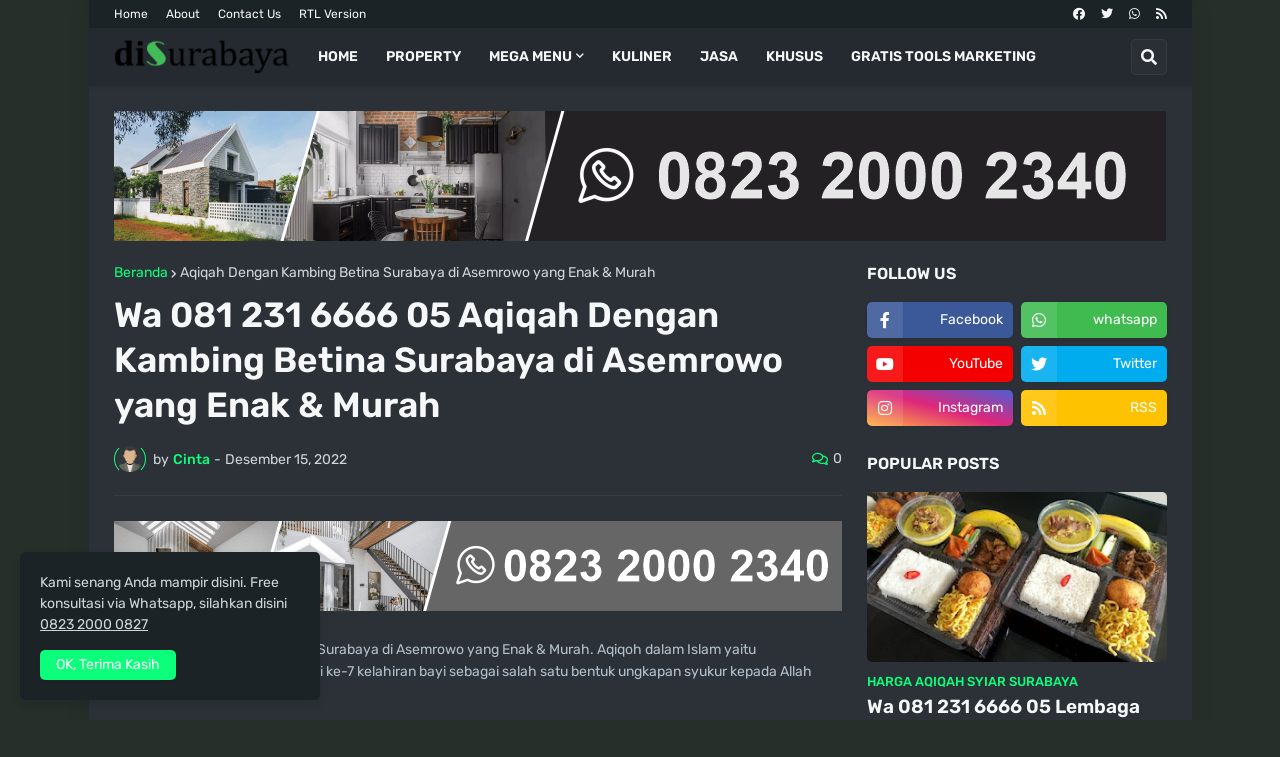

--- FILE ---
content_type: text/html; charset=UTF-8
request_url: https://asemrowo.disurabaya.biz.id/2022/12/wa-081-231-6666-05-aqiqah-dengan.html
body_size: 45034
content:
<!DOCTYPE html>
<html class='ltr is-dark' dir='ltr' lang='id' xmlns='http://www.w3.org/1999/xhtml' xmlns:b='http://www.google.com/2005/gml/b' xmlns:data='http://www.google.com/2005/gml/data' xmlns:expr='http://www.google.com/2005/gml/expr'>
<head>
<meta content='text/html; charset=UTF-8' http-equiv='Content-Type'/>
<meta content='width=device-width, initial-scale=1, minimum-scale=1, maximum-scale=1, user-scalable=yes' name='viewport'/>
<title>Wa 081 231 6666 05 Aqiqah Dengan Kambing Betina Surabaya di Asemrowo
yang Enak &amp;amp; Murah</title>
<link href='//fonts.gstatic.com' rel='dns-prefetch'/>
<link href='//dnjs.cloudflare.com' rel='dns-prefetch'/>
<link href='//1.bp.blogspot.com' rel='dns-prefetch'/>
<link href='//2.bp.blogspot.com' rel='dns-prefetch'/>
<link href='//3.bp.blogspot.com' rel='dns-prefetch'/>
<link href='//4.bp.blogspot.com' rel='dns-prefetch'/>
<link href='//www.blogger.com' rel='dns-prefetch'/>
<meta content='blogger' name='generator'/>
<link href='https://asemrowo.disurabaya.biz.id/favicon.ico' rel='icon' type='image/x-icon'/>
<meta content='#41b375' name='theme-color'/>
<link href='https://asemrowo.disurabaya.biz.id/2022/12/wa-081-231-6666-05-aqiqah-dengan.html' rel='canonical'/>
<meta content='Aqiqah Dengan Kambing Betina Surabaya di Asemrowo yang Enak &amp; Murah. Aqiqoh dalam Islam yaitu penyembelihan hewan pada hari ke-7 kelahiran b...' name='description'/>
<link href='https://blogger.googleusercontent.com/img/b/R29vZ2xl/AVvXsEhZk8uo_-KWYLWrdPf2AN5VC_-OhCGgiaRvP3kK1UEC4WD_C4JxfIHnc4yJKClSuncs_SLXORy2mY3vWLwf739OF5TS1MyWfg_90LawbRrbBBZzKXyBkCJDGNOVlr4hcPmHlHAe4tSptbPMLuKe8sfHIHqYfTLm2Zt2fehz8iv3DyXfqEp-EP8r5uwi/w1600/hukumnya%20aqiqah.jpg' rel='image_src'/>
<!-- Metadata for Open Graph protocol. See http://ogp.me/. -->
<meta content='id' property='og:locale'/>
<meta content='article' property='og:type'/>
<meta content='Wa 081 231 6666 05 Aqiqah Dengan Kambing Betina Surabaya di Asemrowo
yang Enak &amp;amp; Murah' property='og:title'/>
<meta content='https://asemrowo.disurabaya.biz.id/2022/12/wa-081-231-6666-05-aqiqah-dengan.html' property='og:url'/>
<meta content='Aqiqah Dengan Kambing Betina Surabaya di Asemrowo yang Enak &amp; Murah. Aqiqoh dalam Islam yaitu penyembelihan hewan pada hari ke-7 kelahiran b...' property='og:description'/>
<meta content='Di Surabaya Asemrowo' property='og:site_name'/>
<meta content='https://blogger.googleusercontent.com/img/b/R29vZ2xl/AVvXsEhZk8uo_-KWYLWrdPf2AN5VC_-OhCGgiaRvP3kK1UEC4WD_C4JxfIHnc4yJKClSuncs_SLXORy2mY3vWLwf739OF5TS1MyWfg_90LawbRrbBBZzKXyBkCJDGNOVlr4hcPmHlHAe4tSptbPMLuKe8sfHIHqYfTLm2Zt2fehz8iv3DyXfqEp-EP8r5uwi/w1600/hukumnya%20aqiqah.jpg' property='og:image'/>
<meta content='https://blogger.googleusercontent.com/img/b/R29vZ2xl/AVvXsEhZk8uo_-KWYLWrdPf2AN5VC_-OhCGgiaRvP3kK1UEC4WD_C4JxfIHnc4yJKClSuncs_SLXORy2mY3vWLwf739OF5TS1MyWfg_90LawbRrbBBZzKXyBkCJDGNOVlr4hcPmHlHAe4tSptbPMLuKe8sfHIHqYfTLm2Zt2fehz8iv3DyXfqEp-EP8r5uwi/w1600/hukumnya%20aqiqah.jpg' name='twitter:image'/>
<meta content='summary_large_image' name='twitter:card'/>
<meta content='Wa 081 231 6666 05 Aqiqah Dengan Kambing Betina Surabaya di Asemrowo
yang Enak &amp;amp; Murah' name='twitter:title'/>
<meta content='https://asemrowo.disurabaya.biz.id/2022/12/wa-081-231-6666-05-aqiqah-dengan.html' name='twitter:domain'/>
<meta content='Aqiqah Dengan Kambing Betina Surabaya di Asemrowo yang Enak &amp; Murah. Aqiqoh dalam Islam yaitu penyembelihan hewan pada hari ke-7 kelahiran b...' name='twitter:description'/>
<link rel="alternate" type="application/atom+xml" title="Di Surabaya Asemrowo - Atom" href="https://asemrowo.disurabaya.biz.id/feeds/posts/default" />
<link rel="alternate" type="application/rss+xml" title="Di Surabaya Asemrowo - RSS" href="https://asemrowo.disurabaya.biz.id/feeds/posts/default?alt=rss" />
<link rel="service.post" type="application/atom+xml" title="Di Surabaya Asemrowo - Atom" href="https://www.blogger.com/feeds/6446386024188131196/posts/default" />

<link rel="alternate" type="application/atom+xml" title="Di Surabaya Asemrowo - Atom" href="https://asemrowo.disurabaya.biz.id/feeds/9164555245940381327/comments/default" />
<!-- Font Awesome Free 5.15.1 -->
<link href='https://cdnjs.cloudflare.com/ajax/libs/font-awesome/5.15.1/css/fontawesome.min.css' rel='stylesheet'/>
<!-- Theme CSS Style -->
<style id='page-skin-1' type='text/css'><!--
/*
-----------------------------------------------
Blogger Template Style
Name:         SuperMag
Version:      1.0.0 - Premium
Author:       Templateify
Author Url:   https://www.templateify.com/
-----------------------------------------------*/
/*-- Google Fonts --*/
@font-face{font-family:'Rubik';font-style:italic;font-weight:400;font-display:swap;src:url(https://fonts.gstatic.com/s/rubik/v11/iJWEBXyIfDnIV7nEnXO61F3f.woff2) format("woff2");unicode-range:U+0460-052F,U+1C80-1C88,U+20B4,U+2DE0-2DFF,U+A640-A69F,U+FE2E-FE2F}
@font-face{font-family:'Rubik';font-style:italic;font-weight:400;font-display:swap;src:url(https://fonts.gstatic.com/s/rubik/v11/iJWEBXyIfDnIV7nEnXq61F3f.woff2) format("woff2");unicode-range:U+0400-045F,U+0490-0491,U+04B0-04B1,U+2116}
@font-face{font-family:'Rubik';font-style:italic;font-weight:400;font-display:swap;src:url(https://fonts.gstatic.com/s/rubik/v11/iJWEBXyIfDnIV7nEnXy61F3f.woff2) format("woff2");unicode-range:U+0590-05FF,U+20AA,U+25CC,U+FB1D-FB4F}
@font-face{font-family:'Rubik';font-style:italic;font-weight:400;font-display:swap;src:url(https://fonts.gstatic.com/s/rubik/v11/iJWEBXyIfDnIV7nEnXC61F3f.woff2) format("woff2");unicode-range:U+0100-024F,U+0259,U+1E00-1EFF,U+2020,U+20A0-20AB,U+20AD-20CF,U+2113,U+2C60-2C7F,U+A720-A7FF}
@font-face{font-family:'Rubik';font-style:italic;font-weight:400;font-display:swap;src:url(https://fonts.gstatic.com/s/rubik/v11/iJWEBXyIfDnIV7nEnX661A.woff2) format("woff2");unicode-range:U+0000-00FF,U+0131,U+0152-0153,U+02BB-02BC,U+02C6,U+02DA,U+02DC,U+2000-206F,U+2074,U+20AC,U+2122,U+2191,U+2193,U+2212,U+2215,U+FEFF,U+FFFD}
@font-face{font-family:'Rubik';font-style:italic;font-weight:500;font-display:swap;src:url(https://fonts.gstatic.com/s/rubik/v11/iJWEBXyIfDnIV7nEnXO61F3f.woff2) format("woff2");unicode-range:U+0460-052F,U+1C80-1C88,U+20B4,U+2DE0-2DFF,U+A640-A69F,U+FE2E-FE2F}
@font-face{font-family:'Rubik';font-style:italic;font-weight:500;font-display:swap;src:url(https://fonts.gstatic.com/s/rubik/v11/iJWEBXyIfDnIV7nEnXq61F3f.woff2) format("woff2");unicode-range:U+0400-045F,U+0490-0491,U+04B0-04B1,U+2116}
@font-face{font-family:'Rubik';font-style:italic;font-weight:500;font-display:swap;src:url(https://fonts.gstatic.com/s/rubik/v11/iJWEBXyIfDnIV7nEnXy61F3f.woff2) format("woff2");unicode-range:U+0590-05FF,U+20AA,U+25CC,U+FB1D-FB4F}
@font-face{font-family:'Rubik';font-style:italic;font-weight:500;font-display:swap;src:url(https://fonts.gstatic.com/s/rubik/v11/iJWEBXyIfDnIV7nEnXC61F3f.woff2) format("woff2");unicode-range:U+0100-024F,U+0259,U+1E00-1EFF,U+2020,U+20A0-20AB,U+20AD-20CF,U+2113,U+2C60-2C7F,U+A720-A7FF}
@font-face{font-family:'Rubik';font-style:italic;font-weight:500;font-display:swap;src:url(https://fonts.gstatic.com/s/rubik/v11/iJWEBXyIfDnIV7nEnX661A.woff2) format("woff2");unicode-range:U+0000-00FF,U+0131,U+0152-0153,U+02BB-02BC,U+02C6,U+02DA,U+02DC,U+2000-206F,U+2074,U+20AC,U+2122,U+2191,U+2193,U+2212,U+2215,U+FEFF,U+FFFD}
@font-face{font-family:'Rubik';font-style:italic;font-weight:600;font-display:swap;src:url(https://fonts.gstatic.com/s/rubik/v11/iJWEBXyIfDnIV7nEnXO61F3f.woff2) format("woff2");unicode-range:U+0460-052F,U+1C80-1C88,U+20B4,U+2DE0-2DFF,U+A640-A69F,U+FE2E-FE2F}
@font-face{font-family:'Rubik';font-style:italic;font-weight:600;font-display:swap;src:url(https://fonts.gstatic.com/s/rubik/v11/iJWEBXyIfDnIV7nEnXq61F3f.woff2) format("woff2");unicode-range:U+0400-045F,U+0490-0491,U+04B0-04B1,U+2116}
@font-face{font-family:'Rubik';font-style:italic;font-weight:600;font-display:swap;src:url(https://fonts.gstatic.com/s/rubik/v11/iJWEBXyIfDnIV7nEnXy61F3f.woff2) format("woff2");unicode-range:U+0590-05FF,U+20AA,U+25CC,U+FB1D-FB4F}
@font-face{font-family:'Rubik';font-style:italic;font-weight:600;font-display:swap;src:url(https://fonts.gstatic.com/s/rubik/v11/iJWEBXyIfDnIV7nEnXC61F3f.woff2) format("woff2");unicode-range:U+0100-024F,U+0259,U+1E00-1EFF,U+2020,U+20A0-20AB,U+20AD-20CF,U+2113,U+2C60-2C7F,U+A720-A7FF}
@font-face{font-family:'Rubik';font-style:italic;font-weight:600;font-display:swap;src:url(https://fonts.gstatic.com/s/rubik/v11/iJWEBXyIfDnIV7nEnX661A.woff2) format("woff2");unicode-range:U+0000-00FF,U+0131,U+0152-0153,U+02BB-02BC,U+02C6,U+02DA,U+02DC,U+2000-206F,U+2074,U+20AC,U+2122,U+2191,U+2193,U+2212,U+2215,U+FEFF,U+FFFD}
@font-face{font-family:'Rubik';font-style:italic;font-weight:700;font-display:swap;src:url(https://fonts.gstatic.com/s/rubik/v11/iJWEBXyIfDnIV7nEnXO61F3f.woff2) format("woff2");unicode-range:U+0460-052F,U+1C80-1C88,U+20B4,U+2DE0-2DFF,U+A640-A69F,U+FE2E-FE2F}
@font-face{font-family:'Rubik';font-style:italic;font-weight:700;font-display:swap;src:url(https://fonts.gstatic.com/s/rubik/v11/iJWEBXyIfDnIV7nEnXq61F3f.woff2) format("woff2");unicode-range:U+0400-045F,U+0490-0491,U+04B0-04B1,U+2116}
@font-face{font-family:'Rubik';font-style:italic;font-weight:700;font-display:swap;src:url(https://fonts.gstatic.com/s/rubik/v11/iJWEBXyIfDnIV7nEnXy61F3f.woff2) format("woff2");unicode-range:U+0590-05FF,U+20AA,U+25CC,U+FB1D-FB4F}
@font-face{font-family:'Rubik';font-style:italic;font-weight:700;font-display:swap;src:url(https://fonts.gstatic.com/s/rubik/v11/iJWEBXyIfDnIV7nEnXC61F3f.woff2) format("woff2");unicode-range:U+0100-024F,U+0259,U+1E00-1EFF,U+2020,U+20A0-20AB,U+20AD-20CF,U+2113,U+2C60-2C7F,U+A720-A7FF}
@font-face{font-family:'Rubik';font-style:italic;font-weight:700;font-display:swap;src:url(https://fonts.gstatic.com/s/rubik/v11/iJWEBXyIfDnIV7nEnX661A.woff2) format("woff2");unicode-range:U+0000-00FF,U+0131,U+0152-0153,U+02BB-02BC,U+02C6,U+02DA,U+02DC,U+2000-206F,U+2074,U+20AC,U+2122,U+2191,U+2193,U+2212,U+2215,U+FEFF,U+FFFD}
@font-face{font-family:'Rubik';font-style:normal;font-weight:400;font-display:swap;src:url(https://fonts.gstatic.com/s/rubik/v11/iJWKBXyIfDnIV7nMrXyi0A.woff2) format("woff2");unicode-range:U+0460-052F,U+1C80-1C88,U+20B4,U+2DE0-2DFF,U+A640-A69F,U+FE2E-FE2F}
@font-face{font-family:'Rubik';font-style:normal;font-weight:400;font-display:swap;src:url(https://fonts.gstatic.com/s/rubik/v11/iJWKBXyIfDnIV7nFrXyi0A.woff2) format("woff2");unicode-range:U+0400-045F,U+0490-0491,U+04B0-04B1,U+2116}
@font-face{font-family:'Rubik';font-style:normal;font-weight:400;font-display:swap;src:url(https://fonts.gstatic.com/s/rubik/v11/iJWKBXyIfDnIV7nDrXyi0A.woff2) format("woff2");unicode-range:U+0590-05FF,U+20AA,U+25CC,U+FB1D-FB4F}
@font-face{font-family:'Rubik';font-style:normal;font-weight:400;font-display:swap;src:url(https://fonts.gstatic.com/s/rubik/v11/iJWKBXyIfDnIV7nPrXyi0A.woff2) format("woff2");unicode-range:U+0100-024F,U+0259,U+1E00-1EFF,U+2020,U+20A0-20AB,U+20AD-20CF,U+2113,U+2C60-2C7F,U+A720-A7FF}
@font-face{font-family:'Rubik';font-style:normal;font-weight:400;font-display:swap;src:url(https://fonts.gstatic.com/s/rubik/v11/iJWKBXyIfDnIV7nBrXw.woff2) format("woff2");unicode-range:U+0000-00FF,U+0131,U+0152-0153,U+02BB-02BC,U+02C6,U+02DA,U+02DC,U+2000-206F,U+2074,U+20AC,U+2122,U+2191,U+2193,U+2212,U+2215,U+FEFF,U+FFFD}
@font-face{font-family:'Rubik';font-style:normal;font-weight:500;font-display:swap;src:url(https://fonts.gstatic.com/s/rubik/v11/iJWKBXyIfDnIV7nMrXyi0A.woff2) format("woff2");unicode-range:U+0460-052F,U+1C80-1C88,U+20B4,U+2DE0-2DFF,U+A640-A69F,U+FE2E-FE2F}
@font-face{font-family:'Rubik';font-style:normal;font-weight:500;font-display:swap;src:url(https://fonts.gstatic.com/s/rubik/v11/iJWKBXyIfDnIV7nFrXyi0A.woff2) format("woff2");unicode-range:U+0400-045F,U+0490-0491,U+04B0-04B1,U+2116}
@font-face{font-family:'Rubik';font-style:normal;font-weight:500;font-display:swap;src:url(https://fonts.gstatic.com/s/rubik/v11/iJWKBXyIfDnIV7nDrXyi0A.woff2) format("woff2");unicode-range:U+0590-05FF,U+20AA,U+25CC,U+FB1D-FB4F}
@font-face{font-family:'Rubik';font-style:normal;font-weight:500;font-display:swap;src:url(https://fonts.gstatic.com/s/rubik/v11/iJWKBXyIfDnIV7nPrXyi0A.woff2) format("woff2");unicode-range:U+0100-024F,U+0259,U+1E00-1EFF,U+2020,U+20A0-20AB,U+20AD-20CF,U+2113,U+2C60-2C7F,U+A720-A7FF}
@font-face{font-family:'Rubik';font-style:normal;font-weight:500;font-display:swap;src:url(https://fonts.gstatic.com/s/rubik/v11/iJWKBXyIfDnIV7nBrXw.woff2) format("woff2");unicode-range:U+0000-00FF,U+0131,U+0152-0153,U+02BB-02BC,U+02C6,U+02DA,U+02DC,U+2000-206F,U+2074,U+20AC,U+2122,U+2191,U+2193,U+2212,U+2215,U+FEFF,U+FFFD}
@font-face{font-family:'Rubik';font-style:normal;font-weight:600;font-display:swap;src:url(https://fonts.gstatic.com/s/rubik/v11/iJWKBXyIfDnIV7nMrXyi0A.woff2) format("woff2");unicode-range:U+0460-052F,U+1C80-1C88,U+20B4,U+2DE0-2DFF,U+A640-A69F,U+FE2E-FE2F}
@font-face{font-family:'Rubik';font-style:normal;font-weight:600;font-display:swap;src:url(https://fonts.gstatic.com/s/rubik/v11/iJWKBXyIfDnIV7nFrXyi0A.woff2) format("woff2");unicode-range:U+0400-045F,U+0490-0491,U+04B0-04B1,U+2116}
@font-face{font-family:'Rubik';font-style:normal;font-weight:600;font-display:swap;src:url(https://fonts.gstatic.com/s/rubik/v11/iJWKBXyIfDnIV7nDrXyi0A.woff2) format("woff2");unicode-range:U+0590-05FF,U+20AA,U+25CC,U+FB1D-FB4F}
@font-face{font-family:'Rubik';font-style:normal;font-weight:600;font-display:swap;src:url(https://fonts.gstatic.com/s/rubik/v11/iJWKBXyIfDnIV7nPrXyi0A.woff2) format("woff2");unicode-range:U+0100-024F,U+0259,U+1E00-1EFF,U+2020,U+20A0-20AB,U+20AD-20CF,U+2113,U+2C60-2C7F,U+A720-A7FF}
@font-face{font-family:'Rubik';font-style:normal;font-weight:600;font-display:swap;src:url(https://fonts.gstatic.com/s/rubik/v11/iJWKBXyIfDnIV7nBrXw.woff2) format("woff2");unicode-range:U+0000-00FF,U+0131,U+0152-0153,U+02BB-02BC,U+02C6,U+02DA,U+02DC,U+2000-206F,U+2074,U+20AC,U+2122,U+2191,U+2193,U+2212,U+2215,U+FEFF,U+FFFD}
@font-face{font-family:'Rubik';font-style:normal;font-weight:700;font-display:swap;src:url(https://fonts.gstatic.com/s/rubik/v11/iJWKBXyIfDnIV7nMrXyi0A.woff2) format("woff2");unicode-range:U+0460-052F,U+1C80-1C88,U+20B4,U+2DE0-2DFF,U+A640-A69F,U+FE2E-FE2F}
@font-face{font-family:'Rubik';font-style:normal;font-weight:700;font-display:swap;src:url(https://fonts.gstatic.com/s/rubik/v11/iJWKBXyIfDnIV7nFrXyi0A.woff2) format("woff2");unicode-range:U+0400-045F,U+0490-0491,U+04B0-04B1,U+2116}
@font-face{font-family:'Rubik';font-style:normal;font-weight:700;font-display:swap;src:url(https://fonts.gstatic.com/s/rubik/v11/iJWKBXyIfDnIV7nDrXyi0A.woff2) format("woff2");unicode-range:U+0590-05FF,U+20AA,U+25CC,U+FB1D-FB4F}
@font-face{font-family:'Rubik';font-style:normal;font-weight:700;font-display:swap;src:url(https://fonts.gstatic.com/s/rubik/v11/iJWKBXyIfDnIV7nPrXyi0A.woff2) format("woff2");unicode-range:U+0100-024F,U+0259,U+1E00-1EFF,U+2020,U+20A0-20AB,U+20AD-20CF,U+2113,U+2C60-2C7F,U+A720-A7FF}
@font-face{font-family:'Rubik';font-style:normal;font-weight:700;font-display:swap;src:url(https://fonts.gstatic.com/s/rubik/v11/iJWKBXyIfDnIV7nBrXw.woff2) format("woff2");unicode-range:U+0000-00FF,U+0131,U+0152-0153,U+02BB-02BC,U+02C6,U+02DA,U+02DC,U+2000-206F,U+2074,U+20AC,U+2122,U+2191,U+2193,U+2212,U+2215,U+FEFF,U+FFFD}
/*-- Font Awesome Free 5.15.1 --*/
@font-face{font-family:"Font Awesome 5 Brands";font-display:swap;font-style:normal;font-weight:400;font-display:block;src:url(https://cdnjs.cloudflare.com/ajax/libs/font-awesome/5.15.1/webfonts/fa-brands-400.eot);src:url(https://cdnjs.cloudflare.com/ajax/libs/font-awesome/5.15.1/webfonts/fa-brands-400.eot?#iefix) format("embedded-opentype"),url(https://cdnjs.cloudflare.com/ajax/libs/font-awesome/5.15.1/webfonts/fa-brands-400.woff2) format("woff2"),url(https://cdnjs.cloudflare.com/ajax/libs/font-awesome/5.15.1/webfonts/fa-brands-400.woff) format("woff"),url(https://cdnjs.cloudflare.com/ajax/libs/font-awesome/5.15.1/webfonts/fa-brands-400.ttf) format("truetype"),url(https://cdnjs.cloudflare.com/ajax/libs/font-awesome/5.15.1/webfonts/fa-brands-400.svg#fontawesome) format("svg")}.fab{font-family:"Font Awesome 5 Brands";font-weight:400}
@font-face{font-family:"Font Awesome 5 Free";font-display:swap;font-style:normal;font-weight:400;font-display:block;src:url(https://cdnjs.cloudflare.com/ajax/libs/font-awesome/5.15.1/webfonts/fa-regular-400.eot);src:url(https://cdnjs.cloudflare.com/ajax/libs/font-awesome/5.15.1/webfonts/fa-regular-400.eot?#iefix) format("embedded-opentype"),url(https://cdnjs.cloudflare.com/ajax/libs/font-awesome/5.15.1/webfonts/fa-regular-400.woff2) format("woff2"),url(https://cdnjs.cloudflare.com/ajax/libs/font-awesome/5.15.1/webfonts/fa-regular-400.woff) format("woff"),url(https://cdnjs.cloudflare.com/ajax/libs/font-awesome/5.15.1/webfonts/fa-regular-400.ttf) format("truetype"),url(https://cdnjs.cloudflare.com/ajax/libs/font-awesome/5.15.1/webfonts/fa-regular-400.svg#fontawesome) format("svg")}.far{font-family:"Font Awesome 5 Free";font-weight:400}
@font-face{font-family:"Font Awesome 5 Free";font-display:swap;font-style:normal;font-weight:900;font-display:block;src:url(https://cdnjs.cloudflare.com/ajax/libs/font-awesome/5.15.1/webfonts/fa-solid-900.eot);src:url(https://cdnjs.cloudflare.com/ajax/libs/font-awesome/5.15.1/webfonts/fa-solid-900.eot?#iefix) format("embedded-opentype"),url(https://cdnjs.cloudflare.com/ajax/libs/font-awesome/5.15.1/webfonts/fa-solid-900.woff2) format("woff2"),url(https://cdnjs.cloudflare.com/ajax/libs/font-awesome/5.15.1/webfonts/fa-solid-900.woff) format("woff"),url(https://cdnjs.cloudflare.com/ajax/libs/font-awesome/5.15.1/webfonts/fa-solid-900.ttf) format("truetype"),url(https://cdnjs.cloudflare.com/ajax/libs/font-awesome/5.15.1/webfonts/fa-solid-900.svg#fontawesome) format("svg")}.fa,.far,.fas{font-family:"Font Awesome 5 Free"}.fa,.fas{font-weight:900}
/*-- CSS Variables --*/
html{
--body-font:'Rubik', Arial, sans-serif;
--title-font:'Rubik', Arial, sans-serif;
--meta-font:'Rubik', Arial, sans-serif;
--text-font:'Rubik', Arial, sans-serif;
--body-bg-color:#f5faf7;
--body-bg:#f5faf7 none repeat scroll top left;
--outer-bg:#ffffff;
--main-color:#0cff7b;
--main-color-20:#0cff7b20;
--title-color:#1e2521;
--title-hover-color:#1087FF;
--meta-color:#879e91;
--tag-color:#1087FF;
--text-color:#626666;
--excerpt-color:#879e91;
--topbar-bg:#1087FF;
--topbar-color:#ffffff;
--topbar-hover-color:#e8fff3;
--header-bg:#ffffff;
--header-color:#2F353B;
--header-hover-color:#1087FF;
--submenu-bg:#ffffff;
--submenu-color:#2F353B;
--submenu-hover-color:#1087FF;
--megamenu-bg:#FFFFFF;
--megamenu-color:#2F353B;
--megamenu-hover-color:#1087FF;
--mobilemenu-bg:#ffffff;
--mobilemenu-color:#2F353B;
--mobilemenu-hover-color:#1087FF;
--widget-title-color:#2F353B;
--post-title-color:#2F353B;
--post-title-hover-color:#1087FF;
--post-text-color:#65656A;
--footer-bg:#000000;
--footer-color:#f5f7f6;
--footer-hover-color:#1087FF;
--footer-text-color:#ced9d2;
--footerbar-bg:#000000;
--footerbar-color:#f5f7f6;
--footerbar-hover-color:#1087FF;
--cookie-bg:#000000;
--cookie-color:#ced9d2;
--button-bg:#1087FF;
--button-color:#ffffff;
--button-hover-bg:#2fd599;
--button-hover-color:#ffffff;
--border-color:rgba(155,155,155,0.1);
--avatar-shadow:0px 1px 4px rgba(0,0,0,0.1);
--button-shadow:0px 1px 4px rgba(0,0,0,0.05);
}
html.is-dark{
--body-bg-color:#272f2b;
--body-bg:#f5faf7 none repeat scroll top left;
--outer-bg:#2b3136;
--main-color:#0cff7b;
--main-color-20:#0cff7b20;
--title-color:#f6f7f8;
--title-hover-color:#0cff7b;
--meta-color:#cfd6da;
--tag-color:#0cff7b;
--text-color:#b4c1cc;
--excerpt-color:#cfd6da;
--topbar-bg:#1C2327;
--topbar-color:#f6f7f8;
--topbar-hover-color:#0cff7b;
--header-bg:#242A30;
--header-color:#f6f7f8;
--header-hover-color:#0cff7b;
--submenu-bg:#2b3136;
--submenu-color:#f6f7f8;
--submenu-hover-color:#0cff7b;
--megamenu-bg:#2b3136;
--megamenu-color:#f6f7f8;
--megamenu-hover-color:#0cff7b;
--mobilemenu-bg:#2b3136;
--mobilemenu-color:#f6f7f8;
--mobilemenu-hover-color:#0cff7b;
--widget-title-color:#f6f7f8;
--post-title-color:#f6f7f8;
--post-title-hover-color:#0cff7b;
--post-text-color:#b4c1cc;
--footer-bg:#242A30;
--footer-color:#f6f7f8;
--footer-hover-color:#0cff7b;
--footer-text-color:#cfd6da;
--footerbar-bg:#1C2327;
--footerbar-color:#f6f7f8;
--footerbar-hover-color:#0cff7b;
--cookie-bg:#1C2327;
--cookie-color:#cfd6da;
--button-bg:#0cff7b;
--button-color:#ffffff;
--button-hover-bg:#2fd599;
--button-hover-color:#ffffff;
--border-color:rgba(155,155,155,0.1);
--avatar-shadow:0px 1px 4px rgba(0,0,0,0.1);
--button-shadow:0px 1px 4px rgba(0,0,0,0.05);
}
html.rtl{
--body-font:'Tajawal',Arial,sans-serif;
--title-font:'Tajawal',Arial,sans-serif;
--meta-font:'Tajawal',Arial,sans-serif;
--text-font:'Tajawal',Arial,sans-serif;
}
/*-- Reset CSS --*/
a,abbr,acronym,address,applet,b,big,blockquote,body,caption,center,cite,code,dd,del,dfn,div,dl,dt,em,fieldset,font,form,h1,h2,h3,h4,h5,h6,html,i,iframe,img,ins,kbd,label,legend,li,object,p,pre,q,s,samp,small,span,strike,strong,sub,sup,table,tbody,td,tfoot,th,thead,tr,tt,u,ul,var{padding:0;margin:0;border:0;outline:0;vertical-align:baseline;background:0 0;text-decoration:none}dl,ul{list-style-position:inside;list-style:none}ul li{list-style:none}caption{text-align:center}img{border:none;position:relative}a,a:visited{text-decoration:none}.clearfix{clear:both}.section,.widget,.widget ul{margin:0;padding:0}a{color:var(--main-color)}a img{border:0}abbr{text-decoration:none}.CSS_LIGHTBOX{z-index:999999!important}.CSS_LIGHTBOX_ATTRIBUTION_INDEX_CONTAINER .CSS_HCONT_CHILDREN_HOLDER > .CSS_LAYOUT_COMPONENT.CSS_HCONT_CHILD:first-child > .CSS_LAYOUT_COMPONENT{opacity:0}.separator a{clear:none!important;float:none!important;margin-left:0!important;margin-right:0!important}#Navbar1,#navbar-iframe,.widget-item-control,a.quickedit,.home-link,.feed-links{display:none!important}.center{display:table;margin:0 auto;position:relative}.widget > h2,.widget > h3{display:none}.widget iframe,.widget img{max-width:100%}button,input,select,textarea{font-family:var(--body-font);-webkit-appearance:none;-moz-appearance:none;appearance:none;outline:none;border-radius:0}
/*-- Style CSS --*/
*{box-sizing:border-box;text-rendering:optimizeLegibility;-webkit-font-smoothing:antialiased}
html{position:relative;margin:0}
body{position:relative;background:var(--body-bg);background-color:var(--body-bg-color);font-family:var(--body-font);font-size:14px;color:var(--text-color);font-weight:400;font-style:normal;line-height:1.4em;word-wrap:break-word;margin:0;padding:0}
body.is-cover{background-attachment:fixed;background-size:cover;background-position:center center;background-repeat:no-repeat}
.rtl{direction:rtl}
h1,h2,h3,h4,h5,h6{font-family:var(--title-font);font-weight:600}
a,input,button{transition:all .0s ease}
#outer-wrapper{position:relative;overflow:hidden;width:100%;max-width:100%;background-color:var(--outer-bg);margin:0 auto;padding:0}
.is-boxed #outer-wrapper{width:1103px;max-width:100%;box-shadow:0 0 20px rgba(0,0,0,0.1)}
.container{position:relative}
.row-x1{width:1053px}
.flex-center{display:flex;justify-content:center}
#content-wrapper{position:relative;float:left;width:100%;overflow:hidden;padding:25px 0;margin:0;border-top:0}
.theiaStickySidebar:before,.theiaStickySidebar:after{content:'';display:table;clear:both}
#main-wrapper{position:relative;float:left;width:calc(100% - 325px);padding:0}
.is-left #main-wrapper,.rtl #main-wrapper{float:right}
#sidebar-wrapper{position:relative;float:right;width:300px;padding:0}
.is-left #sidebar-wrapper,.rtl #sidebar-wrapper{float:left}
.btn{position:relative;border:0;border-radius:5px;box-shadow:var(--button-shadow)}
.entry-image-wrap,.comments .avatar-image-container{overflow:hidden;background-color:rgba(155,155,155,0.05);z-index:5;color:transparent!important;transition:opacity .17s ease}
.entry-thumb{display:block;position:relative;width:100%;height:100%;background-size:cover;background-position:center center;background-repeat:no-repeat;z-index:1;opacity:0;transition:opacity .35s ease,filter 0s ease}
.entry-thumb.lazy-ify{opacity:1}
.entry-image-wrap:hover .entry-thumb,.entry-inner:hover .entry-image-wrap .entry-thumb{filter:brightness(1.05)}
.before-mask:before{content:'';position:absolute;left:0;right:0;bottom:0;height:70%;background-image:linear-gradient(to bottom,transparent,rgba(0,0,0,0.5));-webkit-backface-visibility:hidden;backface-visibility:hidden;z-index:2;opacity:1;margin:0;transition:opacity .25s ease}
.entry-image-wrap.is-video:after{position:absolute;display:flex;align-items:center;justify-content:center;content:'\f04b';top:50%;right:50%;background-color:rgba(0,0,0,0.5);width:40px;height:29px;font-family:'Font Awesome 5 Free';font-size:12px;color:#fff;font-weight:900;z-index:5;transform:translate(50%,-50%);margin:0;box-shadow:0 1px 3px 0 rgba(0,0,0,0.2);border-radius:6px;transition:background .17s ease}
.entry-image-wrap.is-video.c-ply:after{transform:translate(50%,-50%) scale(1.2)}
.entry-inner .entry-image-wrap.is-video:not(.c-ply):after{top:15px;right:15px;transform:translate(0%,0%)}
.rtl .entry-inner .entry-image-wrap.is-video:not(.c-ply):after{left:15px;right:unset}
.entry-image-wrap.is-video:hover:after,.entry-inner:hover .entry-image-wrap.is-video:after{background-color:#ff0000}
.entry-category{display:block;font-size:13px;color:var(--tag-color);font-weight:500;text-transform:uppercase;margin:0 0 4px}
.entry-title{color:var(--post-title-color);font-weight:600;line-height:1.3em}
.entry-title a{display:block;color:var(--post-title-color)}
.entry-title a:hover{color:var(--post-title-hover-color)}
.entry-meta{font-family:var(--meta-font);font-size:12px;color:var(--meta-color);font-weight:400;margin:0}
.entry-meta .author-name{color:var(--main-color);font-weight:500}
.excerpt{font-family:var(--text-font);line-height:1.5em}
.entry-info{position:absolute;left:0;bottom:0;width:100%;background:linear-gradient(to bottom,transparent,rgba(0,0,0,0.8));overflow:hidden;z-index:5;display:flex;flex-direction:column;padding:15px}
.entry-info .entry-title{color:#fff;text-shadow:0 1px 2px rgba(0,0,0,0.5)}
.entry-info .entry-meta{color:#ccc}
.entry-info .entry-meta .author-name{color:#ddd}
.error-msg{display:flex;align-items:center;font-size:14px;color:var(--meta-color);padding:20px 0;font-weight:400}
.error-msg b{font-weight:600}
.loader{position:relative;width:100%;height:100%;overflow:hidden;display:flex;align-items:center;justify-content:center;margin:0}
.loader:after{content:'';display:block;width:30px;height:30px;box-sizing:border-box;margin:0;border:2px solid var(--main-color);border-right-color:var(--border-color);border-radius:100%;animation:spinner .65s infinite linear;transform-origin:center}
@-webkit-keyframes spinner {
0%{-webkit-transform:rotate(0deg);transform:rotate(0deg)}
to{-webkit-transform:rotate(1turn);transform:rotate(1turn)}
}
@keyframes spinner {
0%{-webkit-transform:rotate(0deg);transform:rotate(0deg)}
to{-webkit-transform:rotate(1turn);transform:rotate(1turn)}
}
.social a:before{display:inline-block;font-family:'Font Awesome 5 Brands';font-style:normal;font-weight:400}
.social .blogger a:before{content:'\f37d'}
.social .apple a:before{content:'\f179'}
.social .amazon a:before{content:'\f270'}
.social .microsoft a:before{content:'\f3ca'}
.social .facebook a:before{content:'\f09a'}
.social .facebook-f a:before{content:'\f39e'}
.social .twitter a:before{content:'\f099'}
.social .rss a:before{content:'\f09e';font-family:'Font Awesome 5 Free';font-weight:900}
.social .youtube a:before{content:'\f167'}
.social .skype a:before{content:'\f17e'}
.social .stumbleupon a:before{content:'\f1a4'}
.social .tumblr a:before{content:'\f173'}
.social .vk a:before{content:'\f189'}
.social .stack-overflow a:before{content:'\f16c'}
.social .github a:before{content:'\f09b'}
.social .linkedin a:before{content:'\f0e1'}
.social .dribbble a:before{content:'\f17d'}
.social .soundcloud a:before{content:'\f1be'}
.social .behance a:before{content:'\f1b4'}
.social .digg a:before{content:'\f1a6'}
.social .instagram a:before{content:'\f16d'}
.social .pinterest a:before{content:'\f0d2'}
.social .pinterest-p a:before{content:'\f231'}
.social .twitch a:before{content:'\f1e8'}
.social .delicious a:before{content:'\f1a5'}
.social .codepen a:before{content:'\f1cb'}
.social .flipboard a:before{content:'\f44d'}
.social .reddit a:before{content:'\f281'}
.social .whatsapp a:before{content:'\f232'}
.social .messenger a:before{content:'\f39f'}
.social .snapchat a:before{content:'\f2ac'}
.social .telegram a:before{content:'\f3fe'}
.social .steam a:before{content:'\f3f6'}
.social .discord a:before{content:'\f392'}
.social .quora a:before{content:'\f2c4'}
.social .share a:before{content:'\f064';font-family:'Font Awesome 5 Free';font-weight:900}
.social .email a:before{content:'\f0e0';font-family:'Font Awesome 5 Free'}
.social .external-link a:before{content:'\f35d';font-family:'Font Awesome 5 Free';font-weight:900}
.social-bg .blogger a,.social-bg-hover .blogger a:hover{background-color:#ff5722}
.social-bg .apple a,.social-bg-hover .apple a:hover{background-color:#333}
.social-bg .amazon a,.social-bg-hover .amazon a:hover{background-color:#fe9800}
.social-bg .microsoft a,.social-bg-hover .microsoft a:hover{background-color:#0067B8}
.social-bg .facebook a,.social-bg .facebook-f a,.social-bg-hover .facebook a:hover,.social-bg-hover .facebook-f a:hover{background-color:#3b5999}
.social-bg .twitter a,.social-bg-hover .twitter a:hover{background-color:#00acee}
.social-bg .youtube a,.social-bg-hover .youtube a:hover{background-color:#f50000}
.social-bg .instagram a,.social-bg-hover .instagram a:hover{background:linear-gradient(15deg,#ffb13d,#dd277b,#4d5ed4)}
.social-bg .pinterest a,.social-bg .pinterest-p a,.social-bg-hover .pinterest a:hover,.social-bg-hover .pinterest-p a:hover{background-color:#ca2127}
.social-bg .dribbble a,.social-bg-hover .dribbble a:hover{background-color:#ea4c89}
.social-bg .linkedin a,.social-bg-hover .linkedin a:hover{background-color:#0077b5}
.social-bg .tumblr a,.social-bg-hover .tumblr a:hover{background-color:#365069}
.social-bg .twitch a,.social-bg-hover .twitch a:hover{background-color:#6441a5}
.social-bg .rss a,.social-bg-hover .rss a:hover{background-color:#ffc200}
.social-bg .skype a,.social-bg-hover .skype a:hover{background-color:#00aff0}
.social-bg .stumbleupon a,.social-bg-hover .stumbleupon a:hover{background-color:#eb4823}
.social-bg .vk a,.social-bg-hover .vk a:hover{background-color:#4a76a8}
.social-bg .stack-overflow a,.social-bg-hover .stack-overflow a:hover{background-color:#f48024}
.social-bg .github a,.social-bg-hover .github a:hover{background-color:#24292e}
.social-bg .soundcloud a,.social-bg-hover .soundcloud a:hover{background:linear-gradient(#ff7400,#ff3400)}
.social-bg .behance a,.social-bg-hover .behance a:hover{background-color:#191919}
.social-bg .digg a,.social-bg-hover .digg a:hover{background-color:#1b1a19}
.social-bg .delicious a,.social-bg-hover .delicious a:hover{background-color:#0076e8}
.social-bg .codepen a,.social-bg-hover .codepen a:hover{background-color:#000}
.social-bg .flipboard a,.social-bg-hover .flipboard a:hover{background-color:#f52828}
.social-bg .reddit a,.social-bg-hover .reddit a:hover{background-color:#ff4500}
.social-bg .whatsapp a,.social-bg-hover .whatsapp a:hover{background-color:#3fbb50}
.social-bg .messenger a,.social-bg-hover .messenger a:hover{background-color:#0084ff}
.social-bg .snapchat a,.social-bg-hover .snapchat a:hover{background-color:#ffe700}
.social-bg .telegram a,.social-bg-hover .telegram a:hover{background-color:#179cde}
.social-bg .steam a,.social-bg-hover .steam a:hover{background:linear-gradient(5deg,#0d89bc,#112c5b,#0d1c47)}
.social-bg .discord a,.social-bg-hover .discord a:hover{background-color:#7289da}
.social-bg .quora a,.social-bg-hover .quora a:hover{background-color:#b92b27}
.social-bg .share a,.social-bg-hover .share a:hover{background-color:var(--meta-color)}
.social-bg .email a,.social-bg-hover .email a:hover{background-color:#888}
.social-bg .external-link a,.social-bg-hover .external-link a:hover{background-color:var(--button-hover-bg)}
.social-color .blogger a,.social-color-hover .blogger a:hover{color:#ff5722}
.social-color .apple a,.social-color-hover .apple a:hover{color:#333}
.social-color .amazon a,.social-color-hover .amazon a:hover{color:#fe9800}
.social-color .microsoft a,.social-color-hover .microsoft a:hover{color:#0067B8}
.social-color .facebook a,.social-color .facebook-f a,.social-color-hover .facebook a:hover,.social-color-hover .facebook-f a:hover{color:#3b5999}
.social-color .twitter a,.social-color-hover .twitter a:hover{color:#00acee}
.social-color .youtube a,.social-color-hover .youtube a:hover{color:#f50000}
.social-color .instagram a,.social-color-hover .instagram a:hover{color:#dd277b}
.social-color .pinterest a,.social-color .pinterest-p a,.social-color-hover .pinterest a:hover,.social-color-hover .pinterest-p a:hover{color:#ca2127}
.social-color .dribbble a,.social-color-hover .dribbble a:hover{color:#ea4c89}
.social-color .linkedin a,.social-color-hover .linkedin a:hover{color:#0077b5}
.social-color .tumblr a,.social-color-hover .tumblr a:hover{color:#365069}
.social-color .twitch a,.social-color-hover .twitch a:hover{color:#6441a5}
.social-color .rss a,.social-color-hover .rss a:hover{color:#ffc200}
.social-color .skype a,.social-color-hover .skype a:hover{color:#00aff0}
.social-color .stumbleupon a,.social-color-hover .stumbleupon a:hover{color:#eb4823}
.social-color .vk a,.social-color-hover .vk a:hover{color:#4a76a8}
.social-color .stack-overflow a,.social-color-hover .stack-overflow a:hover{color:#f48024}
.social-color .github a,.social-color-hover .github a:hover{color:#24292e}
.social-color .soundcloud a,.social-color-hover .soundcloud a:hover{color:#ff7400}
.social-color .behance a,.social-color-hover .behance a:hover{color:#191919}
.social-color .digg a,.social-color-hover .digg a:hover{color:#1b1a19}
.social-color .delicious a,.social-color-hover .delicious a:hover{color:#0076e8}
.social-color .codepen a,.social-color-hover .codepen a:hover{color:#000}
.social-color .flipboard a,.social-color-hover .flipboard a:hover{color:#f52828}
.social-color .reddit a,.social-color-hover .reddit a:hover{color:#ff4500}
.social-color .whatsapp a,.social-color-hover .whatsapp a:hover{color:#3fbb50}
.social-color .messenger a,.social-color-hover .messenger a:hover{color:#0084ff}
.social-color .snapchat a,.social-color-hover .snapchat a:hover{color:#ffe700}
.social-color .telegram a,.social-color-hover .telegram a:hover{color:#179cde}
.social-color .steam a,.social-color-hover .steam a:hover{color:#112c5b}
.social-color .discord a,.social-color-hover .discord a:hover{color:#7289da}
.social-color .quora a,.social-color-hover .quora a:hover{color:#b92b27}
.social-color .share a,.social-color-hover .share a:hover{color:var(--meta-color)}
.social-color .email a,.social-color-hover .email a:hover{color:#888}
.social-color .external-link a,.social-color-hover .external-link a:hover{color:var(--button-hover-bg)}
#header-wrapper{position:relative;float:left;width:100%;z-index:50;margin:0}
.topbar-wrap{position:relative;float:left;width:100%;height:28px;background-color:var(--topbar-bg);z-index:1;margin:0}
.topbar-wrap.has-border{border-bottom:1px solid var(--border-color)}
.topbar-items{position:relative;float:left;width:100%;display:flex;flex-wrap:wrap;justify-content:space-between;margin:0}
.topbar-items .section{position:relative;height:28px;margin:0}
.topbar-items .topbar-ul{display:flex;flex-wrap:wrap}
.topbar-items .topbar-ul li{display:inline-block;height:28px;line-height:28px;margin:0 18px 0 0}
.rtl .topbar-items .topbar-ul li{margin:0 0 0 18px}
.topbar-items .topbar-ul li a{display:block;font-size:12px;color:var(--topbar-color)}
.topbar-items .topbar-ul li a:hover{color:var(--topbar-hover-color)}
.topbar-items .topbar-ul li a{font-weight:400}
.topbar-items .topbar-social .topbar-ul li{margin:0 0 0 16px}
.rtl .topbar-items .topbar-social .topbar-ul li{margin:0 16px 0 0}
.main-header,.header-inner{position:relative;float:left;width:100%;height:58px;background-color:var(--header-bg);margin:0}
.header-inner{background-color:rgba(0,0,0,0)}
.header-header{position:relative;float:left;width:100%;height:58px;background-color:var(--header-bg);margin:0;box-shadow:0 2px 6px 0 rgba(0,0,0,0.05)}
.is-boxed .header-header{float:none;width:1103px;max-width:100%;margin:0 auto;padding:0}
.header-items{position:relative;float:left;width:100%;display:flex;flex-wrap:wrap;justify-content:space-between;margin:0}
.flex-left{position:static;display:flex;margin:0}
.flex-right{position:absolute;top:0;right:0;background-color:var(--header-bg);margin:0}
.rtl .flex-right{left:0;right:unset;margin:0}
.main-logo{position:relative;float:left;height:58px;overflow:hidden;margin:0 15px 0 0}
.rtl .main-logo{margin:0 0 0 15px}
.main-logo .widget{position:relative;height:100%;display:flex;align-items:center;margin:0}
.main-logo .logo-img{display:flex;align-items:center;height:36px;overflow:hidden;margin:0}
.main-logo img{display:block;max-width:100%;max-height:100%;margin:0}
.main-logo .blog-title{display:block;font-size:20px;color:var(--header-color);font-weight:600;margin:0}
.main-logo .blog-title a{color:var(--header-color)}
.main-logo .blog-title a:hover{color:var(--header-hover-color)}
.main-logo #h1-off{position:absolute;top:-9000px;left:-9000px;display:none;visibility:hidden}
#supermag-pro-main-nav{position:static;height:58px;z-index:10}
#supermag-pro-main-nav .widget,#supermag-pro-main-nav .widget > .widget-title{display:none}
#supermag-pro-main-nav .show-menu{display:block}
#supermag-pro-main-nav ul#supermag-pro-main-nav-menu{display:flex;flex-wrap:wrap}
#supermag-pro-main-nav ul > li{position:relative;padding:0;margin:0}
#supermag-pro-main-nav-menu > li > a{position:relative;display:block;height:58px;font-size:14px;color:var(--header-color);font-weight:600;text-transform:uppercase;line-height:58px;padding:0 14px;margin:0}
#supermag-pro-main-nav-menu > li:hover > a{color:var(--header-hover-color)}
#supermag-pro-main-nav ul > li > ul,#supermag-pro-main-nav ul > li > .ul{position:absolute;float:left;left:0;top:58px;width:180px;background-color:var(--submenu-bg);z-index:99999;padding:5px 0;backface-visibility:hidden;visibility:hidden;opacity:0;box-shadow:0 5px 10px 0 rgba(0,0,0,0.05);border-radius:0}
.rtl #supermag-pro-main-nav ul > li > ul,.rtl #supermag-pro-main-nav ul > li > .ul{left:auto;right:0}
#supermag-pro-main-nav ul > li > ul > li > ul{position:absolute;top:-5px;left:100%;margin:0}
.rtl #supermag-pro-main-nav ul > li > ul > li > ul{left:unset;right:100%}
.is-dark #supermag-pro-main-nav ul > li > ul,.is-dark #supermag-pro-main-nav ul > li > .ul{box-shadow:0 5px 10px 0 rgba(0,0,0,0.1)}
#supermag-pro-main-nav-menu > li.has-sub > ul:before,#supermag-pro-main-nav-menu > li.has-sub > ul > li:first-child > ul:before,li.mega-menu > .ul:before{display:block;content:'';position:absolute;top:0;left:0;width:100%;height:6px;background:linear-gradient(to bottom,rgba(0,0,0,0.03),var(--submenu-bg));margin:0}
li.mega-menu > .ul:before{background:linear-gradient(to bottom,rgba(0,0,0,0.03),var(--megamenu-bg))}
#supermag-pro-main-nav ul > li > ul > li{display:block;float:none;position:relative}
.rtl #supermag-pro-main-nav ul > li > ul > li{float:none}
#supermag-pro-main-nav ul > li > ul > li a{position:relative;display:block;font-size:14px;color:var(--submenu-color);font-weight:400;padding:8px 14px;margin:0}
#supermag-pro-main-nav ul > li > ul > li:hover > a{color:var(--submenu-hover-color)}
#supermag-pro-main-nav ul > li.has-sub > a:after{content:'\f078';float:right;font-family:'Font Awesome 5 Free';font-size:9px;font-weight:900;margin:-1px 0 0 4px}
.rtl #supermag-pro-main-nav ul > li.has-sub > a:after{float:left;margin:-1px 4px 0 0}
#supermag-pro-main-nav ul > li > ul > li.has-sub > a:after{content:'\f054';float:right;margin:0}
.rtl #supermag-pro-main-nav ul > li > ul > li.has-sub > a:after{content:'\f053'}
#supermag-pro-main-nav ul ul,#supermag-pro-main-nav ul .ul{transition:visibility .1s ease,opacity .17s ease}
#supermag-pro-main-nav ul > li:hover > ul,#supermag-pro-main-nav ul > li:hover > .ul,#supermag-pro-main-nav ul > li > ul > li:hover > ul{visibility:visible;opacity:1;margin:0}
#supermag-pro-main-nav .mega-menu{position:static!important}
#supermag-pro-main-nav .mega-menu > .ul{width:100%;overflow:hidden;background-color:var(--megamenu-bg);display:grid;grid-template-columns:repeat(5,1fr);column-gap:20px;padding:20px}
#supermag-pro-main-nav .mega-menu > .ul.no-items{grid-template-columns:1fr}
.mega-items .mega-item{position:relative;width:100%;padding:0}
.mega-items .mega-content{position:relative;float:left;width:100%;padding:0}
.mega-content .entry-image-wrap{position:relative;display:block;width:100%;height:122px;overflow:hidden;z-index:1;margin:0 0 8px;border-radius:5px}
.mega-content .entry-image-wrap.is-video:after{transform:translate(50%,-50%) scale(.9)}
.mega-content .entry-title{font-size:14px;margin:0}
.mega-content .entry-title a{color:var(--megamenu-color)}
.mega-content .entry-title a:hover{color:var(--megamenu-hover-color)}
.mega-menu .error-msg{justify-content:center}
.mobile-menu-toggle{display:none;height:36px;font-size:18px;color:var(--header-color);align-items:center;padding:0 15px}
.mobile-menu-toggle:after{content:'\f0c9';font-family:'Font Awesome 5 Free';font-weight:900;margin:0}
.mobile-menu-toggle:hover{color:var(--header-hover-color)}
.main-toggle-wrap{position:relative;height:58px;display:flex;align-items:center;z-index:20;margin:0}
.main-toggle-style{position:relative;width:36px;height:36px;color:var(--header-color);font-size:16px;text-align:center;line-height:36px;cursor:pointer;z-index:20;padding:0;margin:0}
.darkmode-toggle{width:auto;font-size:14px;padding:0 15px}
.darkmode-toggle:after{content:'\f186';font-family:'Font Awesome 5 Free';font-weight:400;margin:0}
html.is-dark .darkmode-toggle:after{content:'\f185';font-weight:900}
.darkmode-toggle:hover{color:var(--header-hover-color)}
.show-search{background-color:rgba(155,155,155,0.05);line-height:34px;border:1px solid var(--border-color);border-radius:5px}
.show-search:hover{color:var(--header-hover-color)}
.show-search:after{content:'\f002';font-family:'Font Awesome 5 Free';font-weight:900;margin:0}
#main-search-wrap{display:none;position:absolute;top:0;left:0;width:100%;height:58px;background-color:var(--header-bg);overflow:hidden;z-index:25;padding:0}
.main-search{position:relative;float:right;width:100%;height:36px;background-color:rgba(155,155,155,0.05);overflow:hidden;display:flex;justify-content:space-between;margin:11px 0 0;border:1px solid var(--border-color);border-radius:5px;animation:showSearch .17s ease}
.rtl .main-search{float:left}
.main-search .search-form{position:relative;height:34px;background-color:rgba(0,0,0,0);flex:1;padding:0;border:0}
.main-search .search-input{position:relative;width:100%;height:34px;background-color:rgba(0,0,0,0);font-family:inherit;font-size:14px;color:var(--header-color);font-weight:400;padding:0 10px;border:0}
.main-search .search-input:focus,.main-search .search-input::placeholder{color:var(--header-color);outline:none}
.main-search .search-input::placeholder{opacity:.65}
.hide-search{position:relative;width:34px;height:34px;color:var(--header-color);font-size:16px;text-align:center;line-height:34px;cursor:pointer;z-index:20;padding:0;margin:0}
.hide-search:after{content:'\f00d';font-family:'Font Awesome 5 Free';font-weight:900;margin:0}
.hide-search:hover{color:var(--header-hover-color)}
@-webkit-keyframes showSearch {
0%{width:80%;opacity:0}
100%{width:100%;opacity:1}
}
.header-inner.is-fixed{position:fixed;top:-58px;left:0;width:100%;z-index:990;backface-visibility:hidden;visibility:hidden;opacity:0;transition:all .25s ease}
.header-inner.is-fixed.show{top:0;opacity:1;visibility:visible;margin:0}
.overlay{visibility:hidden;opacity:0;position:fixed;top:0;left:0;right:0;bottom:0;background-color:rgba(23,28,36,0.6);z-index:1000;-webkit-backdrop-filter:saturate(100%) blur(3px);-ms-backdrop-filter:saturate(100%) blur(3px);-o-backdrop-filter:saturate(100%) blur(3px);backdrop-filter:saturate(100%) blur(3px);margin:0;transition:all .25s ease}
#slide-menu{display:none;position:fixed;width:300px;height:100%;top:0;left:0;bottom:0;background-color:var(--mobilemenu-bg);overflow:hidden;z-index:1010;left:0;-webkit-transform:translateX(-100%);transform:translateX(-100%);visibility:hidden;box-shadow:3px 0 7px rgba(0,0,0,0.1);transition:all .25s ease}
.rtl #slide-menu{left:unset;right:0;-webkit-transform:translateX(100%);transform:translateX(100%)}
.nav-active #slide-menu,.rtl .nav-active #slide-menu{-webkit-transform:translateX(0);transform:translateX(0);visibility:visible}
.slide-menu-header{float:left;width:100%;height:58px;background-color:var(--header-bg);overflow:hidden;display:flex;align-items:center;justify-content:space-between;box-shadow:0 2px 4px 0 rgba(0,0,0,0.05)}
.mobile-search{position:relative;flex:1;padding:0 0 0 15px;margin:0}
.rtl .mobile-search{padding:0 15px 0 0}
.mobile-search .search-form{position:relative;width:100%;height:36px;background-color:rgba(155,155,155,0.05);overflow:hidden;display:flex;justify-content:space-between;border:1px solid var(--border-color);border-radius:5px}
.mobile-search .search-input{position:relative;width:calc(100% - 34px);height:34px;background-color:rgba(0,0,0,0);font-family:inherit;font-size:14px;color:var(--header-color);font-weight:400;padding:0 10px;border:0}
.mobile-search .search-input:focus,.mobile-search .search-input::placeholder{color:var(--header-color)}
.mobile-search .search-input::placeholder{opacity:.65}
.mobile-search .search-action{position:relative;width:34px;height:34px;background-color:rgba(0,0,0,0);font-family:inherit;font-size:12px;color:var(--header-color);font-weight:400;line-height:34px;text-align:center;cursor:pointer;padding:0;border:0;opacity:.65}
.mobile-search .search-action:before{display:block;content:'\f002';font-family:'Font Awesome 5 Free';font-weight:900}
.mobile-search .search-action:hover{opacity:1}
.mobile-toggle-wrap{position:relative;margin:0}
.hide-supermag-pro-mobile-menu{position:relative;display:block;height:36px;color:var(--header-color);font-size:16px;line-height:36px;cursor:pointer;z-index:20;padding:0 15px;margin:0}
.hide-supermag-pro-mobile-menu:before{content:'\f00d';font-family:'Font Awesome 5 Free';font-weight:900}
.hide-supermag-pro-mobile-menu:hover{color:var(--header-hover-color)}
.slide-menu-flex{position:relative;float:left;width:100%;height:calc(100% - 58px);display:flex;flex-direction:column;justify-content:space-between;overflow:hidden;overflow-y:auto;-webkit-overflow-scrolling:touch;margin:0}
.supermag-pro-mobile-menu{position:relative;float:left;width:100%;padding:15px}
.supermag-pro-mobile-menu > ul{margin:0}
.supermag-pro-mobile-menu .m-sub{display:none;padding:0}
.supermag-pro-mobile-menu ul li{position:relative;display:block;overflow:hidden;float:left;width:100%;font-size:14px;font-weight:600;margin:0;padding:0}
.supermag-pro-mobile-menu > ul li ul{overflow:hidden}
.supermag-pro-mobile-menu ul li a{color:var(--mobilemenu-color);padding:10px 0;display:block}
.supermag-pro-mobile-menu > ul > li > a{text-transform:uppercase}
.supermag-pro-mobile-menu ul li.has-sub .submenu-toggle{position:absolute;top:0;right:0;width:30px;color:var(--mobilemenu-color);text-align:right;cursor:pointer;padding:10px 0}
.supermag-pro-mobile-menu ul li.has-sub li.has-sub .submenu-toggle{padding:8px 0}
.rtl .supermag-pro-mobile-menu ul li.has-sub .submenu-toggle{text-align:left;right:auto;left:0}
.supermag-pro-mobile-menu ul li.has-sub .submenu-toggle:after{content:'\f078';font-family:'Font Awesome 5 Free';font-weight:900;float:right;font-size:12px;text-align:right;transition:all 0 ease}
.rtl .supermag-pro-mobile-menu ul li.has-sub .submenu-toggle:after{float:left}
.supermag-pro-mobile-menu ul li.has-sub.show > .submenu-toggle:after{content:'\f077'}
.supermag-pro-mobile-menu ul li a:hover,.supermag-pro-mobile-menu ul li.has-sub.show > a,.supermag-pro-mobile-menu ul li.has-sub.show > .submenu-toggle{color:var(--mobilemenu-hover-color)}
.supermag-pro-mobile-menu > ul > li > ul > li a{font-size:14px;font-weight:400;opacity:.9;padding:8px 0 8px 10px}
.rtl .supermag-pro-mobile-menu > ul > li > ul > li a{padding:8px 10px 8px 0}
.supermag-pro-mobile-menu > ul > li > ul > li > ul > li > a{padding:8px 0 8px 20px}
.rtl .supermag-pro-mobile-menu > ul > li > ul > li > ul > li > a{padding:8px 20px 8px 0}
.supermag-pro-mobile-menu ul > li > .submenu-toggle:hover{color:var(--mobilemenu-hover-color)}
.mobile-menu-footer{position:relative;float:left;width:100%;padding:20px 15px;margin:0}
.mobile-topbar-social,.mobile-topbar-menu{position:relative;float:left;width:100%;margin:10px 0 0}
.mobile-topbar-social{margin:0}
.mobile-topbar-social ul{display:flex;flex-wrap:wrap}
.mobile-topbar-social ul li{margin:0 10px 0 0}
.rtl .mobile-topbar-social ul li{margin:0 0 0 10px}
.mobile-topbar-social ul li:last-child{margin:0}
.mobile-topbar-social ul li a{display:block;width:20px;height:20px;font-size:12px;color:#fff;text-align:center;line-height:20px;padding:0}
.mobile-topbar-social ul li a:hover{opacity:.9}
.mobile-topbar-menu ul{display:flex;flex-wrap:wrap}
.mobile-topbar-menu ul li{margin:5px 18px 0 0}
.rtl .mobile-topbar-menu ul li{margin:5px 0 0 18px}
.mobile-topbar-menu ul li:last-child{margin:5px 0 0}
.mobile-topbar-menu ul li a{display:block;font-size:14px;color:var(--mobilemenu-color);font-weight:400;padding:0}
.mobile-topbar-menu ul li a:hover{color:var(--mobilemenu-hover-color)}
#header-ads-wrap{position:relative;float:left;width:100%;margin:0}
#header-ads-wrap.no-widget{display:none}
.header-ads .widget{position:relative;float:left;width:100%;text-align:center;line-height:0;margin:25px 0 0}
.header-ads .widget-content{float:left;width:100%;margin:0}
.header-ads .widget > .widget-title{display:none}
#featured-wrapper{position:relative;float:left;width:100%;margin:25px 0 0}
#featured .widget{display:none;position:relative;float:left;width:100%;padding:0 0 25px;margin:0;border-bottom:1px solid var(--border-color)}
#featured .widget.HTML,#featured .widget.PopularPosts{display:block}
#featured .widget-content{position:relative;float:left;width:100%;min-height:350px;display:flex;align-items:center;justify-content:center;margin:0}
#featured .widget-content .error-msg{padding:0}
.featured-items{position:relative;float:left;width:100%;display:flex;flex-wrap:wrap;justify-content:space-between;margin:0}
.featured-left{position:relative;width:calc(60% - 25px);margin:0}
.featured-right{position:relative;width:40%;display:flex;flex-direction:column;margin:0}
.featured-item{position:relative;float:left;width:100%;display:flex;padding:0;margin:25px 0 0}
.featured-item.item-0{flex-direction:column;margin:0}
.featured-item.item-1{margin:0}
.featured-item .entry-image-wrap{float:left;position:relative;width:140px;height:92px;overflow:hidden;display:block;z-index:5;margin:0 0 12px;border-radius:5px}
.featured-item.item-0 .entry-image-wrap{width:100%;height:260px}
.featured-item.item-0 .entry-image-wrap.is-video:after{transform:translate(50%,-50%) scale(1.2)}
.featured-right .featured-item .entry-image-wrap{margin:0 18px 0 0}
.rtl .featured-right .featured-item .entry-image-wrap{margin:0 0 0 18px}
.featured-right .featured-item .entry-image-wrap.is-video:after{transform:translate(50%,-50%) scale(.8)}
.featured-right .featured-item .entry-header{flex:1;align-self:center}
.featured-item .entry-title{font-size:17px;display:block;margin:0}
.featured-item.item-0 .entry-title{font-size:26px}
#main-wrapper #main{position:relative;float:left;width:100%;margin:0}
.is-home #main-wrapper.main-margin #main{margin-bottom:30px}
#main .Blog{position:relative;float:left;width:100%;margin:0}
.queryMessage{float:left;width:100%;color:var(--title-color);line-height:0;margin:0 0 20px}
.queryMessage .query-info,.Blog.no-posts .queryMessage{margin:0}
.queryMessage .query-info{font-size:16px;color:var(--title-color);font-weight:600;text-transform:uppercase;line-height:1;margin:0}
.queryMessage .query-label:after{content:'\f054';display:inline-block;vertical-align:middle;font-family:'Font Awesome 5 Free';font-size:12px;font-weight:900;margin:-2px 0 0 3px}
.rtl .queryMessage .query-label:after{margin:0 4px 0 0}
.queryEmpty{float:left;width:100%;font-size:14px;color:var(--meta-color);font-weight:400;text-align:center;margin:50px 0}
.blog-post{display:block;word-wrap:break-word}
.title-wrap{position:relative;float:left;width:100%;margin:0 0 20px}
.title-wrap > .title{display:block;font-family:var(--title-font);font-size:16px;color:var(--widget-title-color);font-weight:600;text-transform:uppercase;line-height:1;padding:0;margin:0}
#main-wrapper .title-wrap > .title:after{content:'\f054';display:inline-block;vertical-align:middle;font-family:'Font Awesome 5 Free';font-size:12px;font-weight:900;margin:-2px 0 0 3px}
.rtl #main-wrapper .title-wrap > .title:after{content:'\f053';margin:0 3px 0 0}
#trending,#trending .widget,#trending .widget-content{position:relative;float:left;width:100%;margin:0}
#trending .widget{display:none;margin:0 0 30px}
#trending .widget.HTML,#trending .widget.PopularPosts{display:block}
#trending .loader{height:200px}
.trending-items{position:relative;float:left;width:100%;display:grid;grid-template-columns:repeat(2,1fr);column-gap:25px;row-gap:25px;margin:0}
.trending-items .trending-item{position:relative;width:100%;display:flex;margin:0}
.trending-items .entry-image-wrap{position:relative;width:126px;height:83px;display:block;overflow:hidden;margin:0 18px 0 0;border-radius:5px}
.rtl .trending-items .entry-image-wrap{margin:0 0 0 18px}
.trending-items .entry-image-wrap.is-video:after{transform:translate(50%,-50%) scale(.7)}
.trending-count{position:absolute;display:flex;top:10px;left:10px;width:22px;height:22px;background-color:rgba(0,0,0,0.5);font-size:12px;color:#fff;font-weight:500;align-items:center;justify-content:center;z-index:2;border-radius:50%}
.rtl .trending-count{left:unset;right:10px}
.trending-items .entry-header{flex:1;align-self:center}
.trending-items .entry-title{font-size:16px;margin:0}
.home-ads,.home-ads .widget,.home-ads .widget-content{position:relative;float:left;width:100%;margin:0}
.home-ads .widget{margin:0 0 30px}
.index-post-wrap{position:relative;float:left;width:100%;margin:0}
.Blog.no-posts .index-post-wrap{display:none}
.index-post{position:relative;float:left;width:100%;display:flex;flex-wrap:wrap;padding:0 0 25px;margin:0 0 25px;border-bottom:1px solid var(--border-color)}
.index-post.post-ad-type{padding:0 0 25px!important;margin:0 0 25px!important;border-width:1px!important}
.blog-posts .index-post:last-child{margin:0}
.index-post .entry-header{display:flex;flex-direction:column;flex:1 1 280px;align-self:center;padding:0;margin:0}
.index-post .entry-image-wrap{position:relative;width:260px;height:170px;overflow:hidden;margin:0 20px 0 0;border-radius:5px}
.rtl .index-post .entry-image-wrap{margin:0 0 0 20px}
.index-post .entry-title{font-size:22px;margin:0}
.index-post .entry-excerpt{font-size:14px;color:var(--excerpt-color);margin:8px 0 0}
.index-post .entry-meta{display:flex;flex-wrap:wrap;font-size:13px;margin:10px 0 0}
.index-post .entry-author,.index-post .entry-time{display:flex}
.index-post .entry-author .by,.index-post .author-name,.index-post .entry-time .on{margin:0 4px 0 0}
.rtl .index-post .entry-author .by,.rtl .index-post .author-name,.rtl .index-post .entry-time .on{margin:0 0 0 4px}
.inline-ad-wrap{position:relative;float:left;width:100%;margin:0}
.inline-ad{position:relative;float:left;width:100%;text-align:center;line-height:1;margin:0}
.post-animated{-webkit-animation-duration:.5s;animation-duration:.5s;-webkit-animation-fill-mode:both;animation-fill-mode:both}
@keyframes fadeInUp {
from{opacity:0;transform:translate3d(0,10px,0)}
to{opacity:1;transform:translate3d(0,0,0)}
}
.post-fadeInUp{animation-name:fadeInUp}
.item-post-wrap,.is-single .item-post,.item-post-inner{position:relative;float:left;width:100%;margin:0}
.item-post .blog-entry-header{position:relative;float:left;width:100%;display:flex;flex-direction:column;padding:0 0 20px;margin:0;border-bottom:1px solid var(--border-color)}
#breadcrumb{float:left;display:flex;width:100%;font-family:var(--meta-font);font-size:14px;color:var(--meta-color);font-weight:400;line-height:1;margin:0 0 13px}
#breadcrumb a{color:var(--meta-color)}
#breadcrumb a.home,#breadcrumb a:hover{color:var(--main-color)}
#breadcrumb em:after{content:'\f054';font-family:'Font Awesome 5 Free';font-size:9px;font-weight:900;font-style:normal;vertical-align:middle;margin:0 3px}
.rtl #breadcrumb em:after{content:'\f053'}
.item-post h1.entry-title{position:relative;float:left;width:100%;font-size:35px;margin:0}
.custom-font .item-post h1.entry-title{font-weight:700}
.item-post .has-meta h1.entry-title{margin-bottom:15px}
.item-post .entry-meta{display:flex;flex-wrap:wrap;justify-content:space-between;font-size:14px;margin:0}
.item-post .entry-meta .align-left,.item-post .entry-meta .align-right{display:flex;flex-wrap:wrap;align-items:center}
.item-post .entry-author,.item-post .entry-time{display:flex;align-items:center}
.item-post .entry-author .by,.item-post .author-name,.item-post .entry-time .on{margin:0 4px 0 0}
.rtl .item-post .entry-author .by,.rtl .item-post .author-name,.rtl .item-post .entry-time .on{margin:0 0 0 4px}
.item-post .entry-meta .author-avatar-wrap{position:relative;width:32px;height:32px;background-color:var(--outer-bg);padding:2px;margin:0 7px 0 0;border:1px solid var(--main-color);border-top-color:transparent;border-bottom-color:transparent;border-radius:100%}
.rtl .item-post .entry-meta .author-avatar-wrap{margin:0 0 0 7px}
.item-post .entry-meta .author-avatar{position:relative;float:left;width:100%;height:100%;background-color:rgba(155,155,155,0.05);background-size:100%;z-index:2;margin:0;border-radius:100%;opacity:0;transition:opacity .35s ease}
.item-post .entry-meta .author-avatar.lazy-ify{opacity:1}
.item-post .entry-meta .entry-comments-link{display:none;float:right;margin:0 0 0 12px}
.item-post .entry-meta .entry-comments-link:before{color:var(--main-color)}
.rtl .item-post .entry-meta .entry-comments-link{float:left;margin:0 12px 0 0}
.item-post .entry-meta .entry-comments-link:before{display:inline-block;vertical-align:middle;content:'\f086';font-family:'Font Awesome 5 Free';font-size:14px;font-weight:400;margin:0 5px 0 0}
.rtl .item-post .entry-meta .entry-comments-link:before{margin:0 0 0 5px}
.item-post .entry-meta .entry-comments-link.show{display:block}
.entry-content-wrap{position:relative;float:left;width:100%;margin:0}
#post-body{position:relative;float:left;width:100%;font-family:var(--text-font);font-size:14px;color:var(--post-text-color);line-height:1.6em;padding:0;margin:25px 0 0}
.post-body p{margin-bottom:25px}
.post-body h1,.post-body h2,.post-body h3,.post-body h4,.post-body h5,.post-body h6{font-size:17px;color:var(--title-color);line-height:1.3em;margin:0 0 20px}
.post-body h1{font-size:26px}
.post-body h2{font-size:23px}
.post-body h3{font-size:20px}
.post-body img{height:auto!important}
blockquote{position:relative;background-color:rgba(155,155,155,0.05);color:var(--title-color);font-style:normal;padding:20px;margin:0;border-left:2px solid var(--main-color);border-radius:3px}
.rtl blockquote{border-left:0;border-right:2px solid var(--main-color)}
blockquote:before{position:absolute;left:10px;top:10px;content:'\f10e';font-family:'Font Awesome 5 Free';font-size:33px;font-style:normal;font-weight:900;color:var(--title-color);line-height:1;opacity:.05;margin:0}
.rtl blockquote:before{left:unset;right:10px}
.post-body .responsive-video-wrap{position:relative;width:100%;padding:0;padding-top:56%}
.post-body .responsive-video-wrap iframe{position:absolute;top:0;left:0;width:100%;height:100%}
.post-body ul{padding:0 0 0 15px;margin:10px 0}
.rtl .post-body ul{padding:0 15px 0 0}
.post-body li{margin:5px 0;padding:0}
.post-body ul li,.post-body ol ul li{list-style:none}
.post-body ul li:before{display:inline-block;content:'\2022';margin:0 5px 0 0}
.rtl .post-body ul li:before{margin:0 0 0 5px}
.post-body ol{counter-reset:ify;padding:0 0 0 15px;margin:10px 0}
.rtl .post-body ol{padding:0 15px 0 0}
.post-body ol > li{counter-increment:ify;list-style:none}
.post-body ol > li:before{display:inline-block;content:counters(ify,'.')'.';margin:0 5px 0 0}
.rtl .post-body ol > li:before{margin:0 0 0 5px}
.post-body u{text-decoration:underline}
.post-body strike{text-decoration:line-through}
.post-body sup{vertical-align:super}
.post-body a{color:var(--main-color)}
.post-body a:hover{text-decoration:underline}
.post-body a.button{display:inline-block;height:36px;background-color:var(--button-bg);font-family:var(--body-font);font-size:14px;color:var(--button-color);font-weight:400;line-height:36px;text-align:center;text-decoration:none;cursor:pointer;padding:0 20px;margin:0 5px 5px 0}
.rtl .post-body a.button{margin:0 0 5px 5px}
.post-body a.colored-button{color:#fff}
.post-body a.button:hover{background-color:var(--button-hover-bg);color:var(--button-hover-color)}
.post-body a.colored-button:hover{background-color:var(--button-hover-bg)!important;color:var(--button-hover-color)!important}
.button:before{float:left;font-family:'Font Awesome 5 Free';font-weight:900;display:inline-block;margin:0 8px 0 0}
.rtl .button:before{float:right;margin:0 0 0 8px}
.button.preview:before{content:'\f06e'}
.button.download:before{content:'\f019'}
.button.link:before{content:'\f0c1'}
.button.cart:before{content:'\f07a'}
.button.info:before{content:'\f06a'}
.button.share:before{content:'\f1e0'}
.button.contact:before{content:'\f0e0';font-weight:400}
.alert-message{position:relative;display:block;padding:15px;border:1px solid var(--border-color);border-radius:5px}
.alert-message.alert-success{background-color:rgba(34,245,121,0.03);border:1px solid rgba(34,245,121,0.5)}
.alert-message.alert-info{background-color:rgba(55,153,220,0.03);border:1px solid rgba(55,153,220,0.5)}
.alert-message.alert-warning{background-color:rgba(185,139,61,0.03);border:1px solid rgba(185,139,61,0.5)}
.alert-message.alert-error{background-color:rgba(231,76,60,0.03);border:1px solid rgba(231,76,60,0.5)}
.alert-message:before{font-family:'Font Awesome 5 Free';font-size:16px;font-weight:900;display:inline-block;margin:0 5px 0 0}
.rtl .alert-message:before{margin:0 0 0 5px}
.alert-message.alert-success:before{content:'\f058';color:rgba(34,245,121,1)}
.alert-message.alert-info:before{content:'\f05a';color:rgba(55,153,220,1)}
.alert-message.alert-warning:before{content:'\f06a';color:rgba(185,139,61,1)}
.alert-message.alert-error:before{content:'\f057';color:rgba(231,76,60,1)}
.post-body table{width:100%;overflow-x:auto;text-align:left;margin:0;border-collapse:collapse;border:1px solid var(--border-color)}
.rtl .post-body table{text-align:right}
.post-body table td,.post-body table th{padding:7px 15px;border:1px solid var(--border-color)}
.post-body table thead th{color:var(--post-title-color);font-weight:700;vertical-align:bottom}
table.tr-caption-container,table.tr-caption-container td,table.tr-caption-container th{line-height:1;padding:0;border:0}
table.tr-caption-container td.tr-caption{font-size:13px;color:var(--meta-color);padding:6px 0 0}
.tocify-wrap{display:flex;width:100%;clear:both;margin:0}
.tocify-inner{position:relative;max-width:100%;background-color:rgba(155,155,155,0.05);display:flex;flex-direction:column;overflow:hidden;font-size:14px;color:var(--title-color);line-height:1.6em;border:1px solid var(--border-color);border-radius:5px}
a.tocify-title{position:relative;height:38px;font-size:16px;color:var(--title-color);font-weight:600;display:flex;align-items:center;justify-content:space-between;padding:0 15px;margin:0;border-radius:5px}
a.tocify-title.is-expanded{border-bottom:1px solid var(--border-color);border-radius:5px 5px 0 0}
.tocify-title-text{display:flex}
.tocify-title-text:before{content:'\f0cb';font-family:'Font Awesome 5 Free';font-size:14px;font-weight:900;margin:0 6px 0 0}
.rtl .tocify-title-text:after{margin:0 0 0 6px}
.tocify-title:after{content:'\f078';font-family:'Font Awesome 5 Free';font-size:12px;font-weight:900;margin:0 0 0 25px}
.rtl .tocify-title:after{margin:0 25px 0 0}
.tocify-title.is-expanded:after{content:'\f077'}
a.tocify-title:hover{text-decoration:none}
#tocify{display:none;padding:8px 15px;margin:0}
#tocify ol{padding:0 0 0 15px}
.rtl #tocify ol{padding:0 15px 0 0}
#tocify li{font-size:14px;margin:7px 0}
#tocify li a{color:var(--main-color)}
#tocify li a:hover{color:var(--main-color);text-decoration:underline}
.post-body .contact-form{overflow:hidden;font-family:var(--body-font)}
.contact-form .widget-title{display:none}
.contact-form .contact-form-name{width:calc(50% - 5px)}
.rtl .contact-form .contact-form-name{float:right}
.contact-form .contact-form-email{float:right;width:calc(50% - 5px)}
.rtl .contact-form .contact-form-email{float:left}
.post-body pre,pre.code-box{position:relative;display:block;background-color:#242a30;font-family:Monospace;font-size:13px;color:#f6f7f8;white-space:pre-wrap;line-height:1.4em;padding:15px;margin:0;border:0;border-radius:5px}
html.is-dark .post-body pre,html.is-dark pre.code-box{background-color:rgba(155,155,155,0.05)}
.post-body .google-auto-placed{margin:30px 0 0}
.post-footer{position:relative;float:left;width:100%;margin:0}
.entry-labels{position:relative;float:left;width:100%;display:flex;flex-wrap:wrap;margin:25px 0 0}
.entry-labels span,.entry-labels a{font-size:15px;font-weight:400;line-height:1;margin:5px 5px 0 0}
.rtl .entry-labels span,.rtl .entry-labels a{margin:5px 0 0 5px}
.entry-labels span{color:var(--title-color);font-weight:600}
.entry-labels a{color:var(--main-color);border-bottom:1px solid var(--main-color)}
.entry-labels a:hover{color:var(--title-color);border-color:var(--title-color)}
.entry-labels a:after{content:',';color:var(--meta-color)}
.entry-labels a:last-child:after{display:none}
.post-share{position:relative;float:left;width:100%;padding:0;margin:25px 0 0}
ul.supermag-pro-share-links{display:flex;flex-wrap:wrap;align-items:flex-start;margin:0}
.supermag-pro-share-links li{padding:0 5px 0 0}
.rtl .supermag-pro-share-links li{padding:0 0 0 5px}
.supermag-pro-share-links .share-icon{position:relative;display:flex;width:38px;height:36px;font-size:14px;color:var(--title-color);cursor:auto;align-items:center;justify-content:center;margin:5px 5px 0 0;border:1px solid var(--border-color);border-radius:5px}
.rtl .supermag-pro-share-links .share-icon{margin:5px 0 0 5px}
.supermag-pro-share-links .share-icon:before,.supermag-pro-share-links .share-icon:after{content:'';height:0;width:0;position:absolute;pointer-events:none;top:calc(50% - 6px);right:-12px;border:6px solid transparent;border-left-color:var(--border-color)}
.supermag-pro-share-links .share-icon:after{top:calc(50% - 5px);right:-10px;border:5px solid transparent;border-left-color:var(--outer-bg)}
.rtl .supermag-pro-share-links .share-icon:before{left:-12px;right:unset}
.rtl .supermag-pro-share-links .share-icon:after{left:-10px;right:unset}
.rtl .supermag-pro-share-links .share-icon:before,.rtl .supermag-pro-share-links .share-icon:after,.rtl .supermag-pro-share-links .share-icon i{transform:rotate3d(0,1,0,180deg)}
.supermag-pro-share-links li a{display:flex;width:38px;height:36px;font-size:16px;color:#fff;font-weight:400;cursor:pointer;align-items:center;justify-content:center;margin:5px 0 0}
.supermag-pro-share-links li.has-span a{width:auto;overflow:hidden;justify-content:space-between}
.supermag-pro-share-links li.has-span a:before{display:flex;width:36px;height:100%;background-color:rgba(255,255,255,0.1);align-items:center;justify-content:center;margin:0}
.supermag-pro-share-links li a span{display:inline-block;font-size:14px;font-weight:400;padding:0 25px}
.supermag-pro-share-links li a:hover{opacity:.9}
.supermag-pro-share-links .show-hid a{background-color:rgba(155,155,155,0.08);font-size:14px;color:rgba(155,155,155,0.8)}
.supermag-pro-share-links .show-hid a:before{content:'\f067';font-family:'Font Awesome 5 Free';font-weight:900}
.show-hidden .show-hid a:before{content:'\f068'}
.supermag-pro-share-links li.reddit,.supermag-pro-share-links li.pinterest-p,.supermag-pro-share-links li.tumblr,.supermag-pro-share-links li.telegram{display:none}
.show-hidden li.reddit,.show-hidden li.pinterest-p,.show-hidden li.tumblr,.show-hidden li.telegram{display:inline-block}
.about-author{position:relative;float:left;width:100%;padding:20px;margin:30px 0 0;border:1px solid var(--border-color);border-radius:5px}
.about-author .avatar-container{position:relative;float:left;width:60px;height:60px;background-color:rgba(155,155,155,0.05);overflow:hidden;margin:0 15px 0 0;border-radius:50%;box-shadow:var(--avatar-shadow)}
.rtl .about-author .avatar-container{float:right;margin:0 0 0 15px}
.about-author .author-avatar{float:left;width:100%;height:100%;background-size:100% 100%;background-position:0 0;background-repeat:no-repeat;overflow:hidden;opacity:0;border-radius:50%;transition:opacity .35s ease}
.about-author .author-avatar.lazy-ify{opacity:1}
.about-author .author-title{display:block;font-family:var(--title-font);font-size:18px;color:var(--title-color);font-weight:600;margin:0 0 8px}
.about-author .author-title a{color:var(--title-color)}
.about-author .author-title a:hover{color:var(--title-hover-color)}
.author-description{display:flex;flex-direction:column;flex:1 1 100px}
.author-description .author-text{display:block;font-size:14px;color:var(--text-color);font-weight:400}
.author-description .author-text br{display:none}
.author-description .author-text a{display:none;margin:0}
ul.author-links{display:flex;flex-wrap:wrap;padding:0}
.author-links li{margin:12px 13px 0 0}
.rtl .author-links li{margin:12px 0 0 13px}
.author-links li a{display:block;font-size:14px;color:var(--text-color);line-height:1;padding:0}
.author-links li a:hover{opacity:.9}
#supermag-pro-related-posts{display:none}
#related-wrap{position:relative;float:left;width:100%;padding:0;margin:30px 0 0}
#related-wrap .related-tag{display:none}
.supermag-pro-related-content{float:left;width:100%;margin:0}
.supermag-pro-related-content .loader{height:200px}
.related-posts{position:relative;display:grid;grid-template-columns:repeat(3,1fr);column-gap:25px;row-gap:25px;margin:0}
.related-posts .related-item{position:relative;width:100%;display:flex;flex-direction:column;margin:0}
.related-posts .entry-image-wrap{position:relative;width:100%;height:148px;display:block;overflow:hidden;margin:0 0 10px;border-radius:5px}
.related-posts .entry-title{font-size:17px;margin:0}
.post-nav{float:left;width:100%;display:flex;flex-wrap:wrap;justify-content:space-between;font-family:var(--meta-font);font-size:14px;font-weight:400;margin:25px 0 0}
.post-nav a{display:flex;align-items:center;color:var(--meta-color);line-height:1}
.post-nav a:hover{color:var(--main-color)}
.post-nav span{color:var(--meta-color)}
.post-nav-newer-link:before,.rtl .post-nav-older-link:after{content:'\f053';float:left;font-family:'Font Awesome 5 Free';font-size:9px;font-weight:900;margin:0 4px 0 0}
.post-nav-older-link:after,.rtl .post-nav-newer-link:before{content:'\f054';float:right;font-family:'Font Awesome 5 Free';font-size:9px;font-weight:900;margin:0 0 0 4px}
#blog-pager{float:left;width:100%;text-align:center;clear:both;padding:0;margin:25px 0 0}
.Blog.no-posts #blog-pager{display:none}
#blog-pager .load-more{display:inline-block;min-width:50%;max-width:100%;height:36px;background-color:var(--button-bg);font-size:15px;color:var(--button-color);text-align:center;font-weight:400;line-height:36px;padding:0 25px}
#blog-pager #supermag-pro-load-more-link{cursor:pointer}
#blog-pager #supermag-pro-load-more-link:before{content:'\f067';display:inline-block;font-family:'Font Awesome 5 Free';font-size:11px;font-weight:900}
#blog-pager #supermag-pro-load-more-link:hover{background-color:var(--button-hover-bg);color:var(--button-hover-color)}
#blog-pager .no-more.show{display:block;background-color:rgba(0,0,0,0);color:var(--meta-color);box-shadow:none}
#blog-pager .loading,#blog-pager .no-more{display:none}
#blog-pager .loading .loader{height:36px}
#blog-pager .loading .loader:after{width:28px;height:28px;margin:0}
.supermag-pro-blog-post-comments{display:none;float:left;width:100%;padding:0;margin:30px 0 0}
.comments-system-disqus{padding:10px 20px}
.comments-system-facebook{padding:10px 12px}
#comments,#disqus_thread{float:left;width:100%}
.supermag-pro-blog-post-comments .fb_iframe_widget_fluid_desktop,.supermag-pro-blog-post-comments .fb_iframe_widget_fluid_desktop span,.supermag-pro-blog-post-comments .fb_iframe_widget_fluid_desktop iframe{float:left;display:block!important;width:100%!important}
.fb-comments{padding:0;margin:0}
#comments{float:left;width:100%;display:block;clear:both;padding:0;margin:0}
.comments-system-facebook #comments{width:100%;margin:0}
#comments h4#comment-post-message{display:none}
.comments .comments-content{float:left;width:100%;margin:0}
.comments .comment-content{display:block;font-family:var(--text-font);font-size:14px;color:var(--text-color);line-height:1.6em;margin:13px 0 0}
.comments .comment-content > a:hover{text-decoration:underline}
.comment-thread .comment{position:relative;list-style:none;padding:20px;margin:25px 0 0;border:1px solid var(--border-color);border-radius:5px}
.comment-thread ol{padding:0;margin:0}
.toplevel-thread ol > li:first-child{margin:0}
.toplevel-thread ol > li:first-child > .comment-block{padding-top:0;margin:0;border:0}
.comment-thread ol ol .comment{background-color:rgba(155,155,155,0.02)}
.comment-thread ol ol .comment:hover{box-shadow:unset}
.comment-thread ol ol .comment:before{content:'\f3bf';position:absolute;left:-25px;top:-5px;font-family:'Font Awesome 5 Free';font-size:16px;color:var(--border-color);font-weight:700;transform:rotate(90deg);margin:0}
.rtl .comment-thread ol ol .comment:before{content:'\f3be';left:unset;right:-25px}
.comments .comment-replybox-single iframe{padding:0 0 0 45px;margin:20px 0 0}
.rtl .comments .comment-replybox-single iframe{padding:0 45px 0 0}
.comment-thread .avatar-image-container{position:absolute;top:20px;left:20px;width:35px;height:35px;overflow:hidden;border-radius:50%;box-shadow:var(--avatar-shadow)}
.rtl .comment-thread .avatar-image-container{left:auto;right:20px}
.avatar-image-container img{width:100%;height:100%}
.comments .comment-header{padding:0 0 0 45px}
.rtl .comments .comment-header{padding:0 45px 0 0}
.comments .comment-header .user{display:inline-block;font-family:var(--title-font);font-size:18px;color:var(--title-color);font-style:normal;font-weight:600;margin:0 0 4px}
.comments .comment-header .user a{color:var(--title-color)}
.comments .comment-header .user a:hover{color:var(--title-hover-color)}
.comments .comment-header .icon.user{display:none}
.comments .comment-header .icon.blog-author{display:inline-block;font-size:13px;color:var(--main-color);font-weight:400;vertical-align:top;margin:-5px 0 0 4px}
.rtl .comments .comment-header .icon.blog-author{margin:-5px 4px 0 0}
.comments .comment-header .icon.blog-author:before{content:'\f058';font-family:'Font Awesome 5 Free';font-weight:400}
.comments .comment-header .datetime{display:block;line-height:1;margin:0}
.comment-header .datetime a{font-family:var(--meta-font);font-size:11px;color:var(--meta-color);font-weight:400;padding:0}
.comments .comment-actions{display:block;margin:13px 0 0}
.comments .comment-actions a{display:inline-block;font-size:12px;color:var(--button-bg);font-weight:400;font-style:normal;line-height:1;padding:3px 6px;margin:0 13px 0 0;border:1px solid var(--button-bg);border-radius:5px;box-shadow:0 1px 4px rgba(0,0,0,0.05)}
.rtl .comments .comment-actions a{margin:0 0 0 13px}
.comments .comment-actions a:hover{background-color:var(--button-bg);color:var(--button-color)}
.item-control{display:none}
.loadmore.loaded a{display:inline-block;border-bottom:1px solid rgba(155,155,155,.51);text-decoration:none;margin-top:15px}
.comments .continue{display:none}
.comments .comment-replies{padding:0 0 0 45px}
.rtl .comments .comment-replies{padding:0 45px 0 0}
.thread-expanded .thread-count a,.loadmore{display:none}
.comments .footer{float:left;width:100%;font-size:13px;margin:0}
.comment-form{float:left;width:100%;margin:0}
html.is-dark .comment-thread iframe{opacity:.98}
p.comments-message{display:block;float:left;width:100%;font-size:14px;color:var(--meta-color);font-style:italic;padding:0;margin:0 0 15px}
#comments[data-embed='false'] p.comments-message,.no-comments p.comments-message.no-new-comments{margin:0}
.has-comments p.comments-message.no-new-comments{margin:20px 0 0}
p.comments-message > a{color:var(--main-color)}
p.comments-message > a:hover{color:var(--title-color)}
p.comments-message > em{color:#ff3f34;font-style:normal;margin:0 3px}
#comments[data-embed='false'] p.comments-message > i{color:var(--main-color);font-style:normal}
.comment-form > p{display:none}
.comment-content .responsive-video-wrap{position:relative;width:100%;padding:0;padding-top:56%}
.comment-content .responsive-video-wrap iframe{position:absolute;top:0;left:0;width:100%;height:100%}
.comments .comment-replybox-thread iframe{margin:20px 0 0}
#show-comment-form,.comments #top-continue a{float:left;width:100%;height:36px;background-color:var(--button-bg);font-size:15px;color:var(--button-color);font-weight:400;line-height:36px;text-align:center;padding:0 30px;margin:25px 0 0}
.no-comments #show-comment-form{margin:0}
.rtl #show-comment-form,.rtl .comments #top-continue a{float:right}
#show-comment-form:hover,.comments #top-continue a:hover{background-color:var(--button-hover-bg);color:var(--button-hover-color)}
.comment-form-visible #show-comment-form{display:none}
.comments .comment-replybox-thread,.no-comments .comment-form{display:none}
.comment-form-visible .comments .comment-replybox-thread,.comment-form-visible .no-comments .comment-form{display:block}
#custom-ads,#supermag-pro-post-footer-ads{position:relative;float:left;width:100%;opacity:0;visibility:hidden;padding:0;margin:0;border:0}
#before-ad,#after-ad{float:left;width:100%;margin:0}
#before-ad .widget > .widget-title,#after-ad .widget > .widget-title{display:block}
#before-ad .widget > .widget-title > h3.title,#after-ad .widget > .widget-title > h3.title{font-size:11px;color:var(--meta-color);font-weight:400;line-height:1;opacity:.9;margin:0 0 6px}
#before-ad .widget,#after-ad .widget{width:100%;margin:25px 0 0}
#before-ad .widget-content,#after-ad .widget-content{position:relative;width:100%;line-height:1}
#supermag-pro-new-before-ad #before-ad,#supermag-pro-new-after-ad #after-ad{float:none;display:block;margin:0}
#supermag-pro-new-before-ad #before-ad .widget,#supermag-pro-new-after-ad #after-ad .widget{margin:0}
#post-footer-ads{position:relative;float:left;width:100%;padding:0;margin:30px 0 0}
#post-footer-ads .widget,#post-footer-ads .widget-content{float:left;width:100%;line-height:1}
.sidebar{position:relative;float:left;width:100%;margin:0}
.sidebar > .widget{position:relative;float:left;width:100%;padding:0;margin:0 0 30px}
.sidebar > .widget:last-child{margin:0}
.sidebar .widget.no-style > .widget-title{display:none}
.sidebar .widget-content{position:relative;float:left;width:100%;margin:0}
.sidebar ul.social-icons{display:grid;grid-template-columns:repeat(2,1fr);column-gap:8px;row-gap:8px;margin:0}
.sidebar .social-icons li{display:block;margin:0}
.sidebar .social-icons li a{position:relative;display:flex;justify-content:space-between;height:36px;overflow:hidden;font-size:16px;color:#fff;text-align:center;line-height:36px;padding:0}
.sidebar .social-icons li a:before{width:36px;background-color:rgba(255,255,255,0.1);margin:0}
.sidebar .social-icons li a span{display:inline-block;font-size:14px;padding:0 10px}
.sidebar .social-icons li a:hover{opacity:.9}
.sidebar .loader{height:180px}
.sidebar-posts .post{float:left;width:100%;display:flex;padding:0;margin:25px 0 0}
.sidebar-posts .post.item-0{margin:0}
.sidebar-posts .big-post{flex-direction:column}
.sidebar-posts .entry-inner{position:relative;float:left;width:100%;height:100%;overflow:hidden;display:block;z-index:10}
.sidebar-posts .entry-image-wrap{position:relative;width:105px;height:69px;overflow:hidden;z-index:1;margin:0 15px 0 0;border-radius:5px}
.rtl .sidebar-posts .post:not(.big-post) .entry-image-wrap{margin:0 0 0 15px}
.sidebar-posts .big-post .entry-image-wrap{width:100%;height:170px;margin:0 0 10px}
.sidebar-posts .post:not(.big-post) .entry-image-wrap.is-video:after{transform:translate(50%,-50%) scale(.6)}
.sidebar-posts .post:not(.big-post) .entry-header{flex:1;align-self:center}
.sidebar-posts .entry-title{font-size:15px}
.sidebar-posts .big-post .entry-title{font-size:19px}
.cmm1-items .cmm1-item{position:relative;float:left;width:100%;margin:15px 0 0;border:1px solid var(--border-color);border-radius:5px}
.cmm1-items .cmm1-item.item-0{margin:0}
.cmm1-items .entry-inner{position:relative;float:left;width:100%;display:flex;flex-wrap:wrap;align-items:center;padding:10px 13px}
.cmm1-items .entry-image-wrap{position:relative;width:35px;height:35px;overflow:hidden;z-index:1;margin:0 13px 0 0;border-radius:50%;box-shadow:var(--avatar-shadow)}
.rtl .cmm1-items .entry-image-wrap{margin:0 0 0 13px}
.cmm1-items .entry-header{flex:1}
.cmm1-items .entry-title{font-size:15px}
.cmm1-items .entry-inner:hover .entry-title{color:var(--post-title-hover-color)}
.cmm1-items .cmm-snippet{font-size:12px;color:var(--excerpt-color);margin:4px 0 0}
.FeaturedPost .featured-post{float:left;width:100%;margin:0}
.featured-post .entry-image-wrap{position:relative;float:left;width:100%;height:170px;z-index:1;overflow:hidden;display:flex;flex-direction:column;margin:0 0 10px;border-radius:5px}
.featured-post .entry-header{float:left;width:100%;display:flex;flex-direction:column;margin:0}
.featured-post .entry-title{font-size:19px}
.sidebar .widget.FollowByEmail{overflow:hidden;padding:20px;border:1px solid var(--border-color);border-top:2px solid var(--main-color);border-radius:5px}
.sidebar .widget.FollowByEmail:before{content:'\f0e0';font-family:'Font Awesome 5 Free';position:absolute;top:0;right:0;font-size:60px;color:var(--border-color);font-weight:900;transform:rotate(45deg);margin:7px -14px 0 0}
.rtl .sidebar .widget.FollowByEmail:before{left:0;right:unset;transform:rotate(-45deg);margin:7px 0 0 -14px}
.follow-by-email-title{display:block;font-family:var(--title-font);font-size:16px;color:var(--widget-title-color);text-transform:uppercase;margin:0 0 15px}
.follow-by-email-address{width:100%;height:36px;background-color:rgba(155,155,155,0.05);font-family:inherit;font-size:14px;color:var(--text-color);padding:0 10px;margin:0 0 10px;border:1px solid var(--border-color);border-radius:5px}
.follow-by-email-address::placeholder{color:var(--text-color);opacity:.9}
.follow-by-email-address:focus{background-color:var(--outer-bg);color:var(--title-color);border-color:var(--border-color)}
.follow-by-email-submit{width:100%;height:36px;background-color:var(--button-bg);font-family:inherit;font-size:14px;color:var(--button-color);font-weight:400;cursor:pointer;padding:0 20px}
.follow-by-email-submit:hover{background-color:var(--button-hover-bg);color:var(--button-hover-color)}
.follow-by-email-text{display:block;font-size:14px;color:var(--excerpt-color);margin:0 0 15px}
.supermag-pro-widget-ready .list-style li{position:relative;display:block;font-size:14px;color:var(--title-color);font-weight:400}
.supermag-pro-widget-ready .list-style li a{display:block;color:var(--title-color);padding:5px 0}
.supermag-pro-widget-ready .list-style li a.has-count{display:flex;justify-content:space-between}
.supermag-pro-widget-ready .list-style li:first-child a{padding:0 0 5px}
.supermag-pro-widget-ready .list-style li:last-child a{padding:5px 0 0}
.supermag-pro-widget-ready .list-style li a:hover{color:var(--title-hover-color)}
.supermag-pro-widget-ready .list-style li a span{display:inline-block;font-size:12px;color:var(--meta-color);text-decoration:none;margin:1px 0 0 5px}
.rtl .supermag-pro-widget-ready .list-style li a span{margin:1px 5px 0 0}
.supermag-pro-widget-ready .text-list li{padding:5px 0}
.supermag-pro-widget-ready .text-list li:first-child{padding:0 0 5px}
.supermag-pro-widget-ready .text-list li:last-child{padding:5px 0 0}
.cloud-label ul{display:flex;flex-wrap:wrap;margin:-8px 0 0}
.cloud-label li{margin:8px 8px 0 0}
.rtl .cloud-label li{margin:8px 0 0 8px}
.cloud-label li a{display:flex;height:30px;color:var(--button-bg);font-size:14px;line-height:28px;font-weight:400;padding:0 13px;border:1px solid var(--button-bg)}
.cloud-label li a:hover{background-color:var(--button-bg);color:var(--button-color)}
.cloud-label .label-count{display:inline-block;margin:0 0 0 5px}
.rtl .cloud-label .label-count{margin:0 5px 0 0}
.search-widget .search-form{position:relative;float:left;width:100%;display:flex;argin:0}
.search-widget .search-input{display:inline-block;flex:1 1 36px;width:100%;height:36px;background-color:rgba(155,155,155,0.05);font-family:inherit;font-weight:400;font-size:14px;color:var(--text-color);padding:0 10px;margin:0;border:1px solid var(--border-color);border-radius:5px}
.search-widget .search-input::placeholder{color:var(--text-color);opacity:.9}
.search-widget .search-input:focus{outline:none;background-color:var(--outer-bg)}
.search-widget .search-action{display:inline-block;width:36px;height:36px;background-color:var(--button-bg);font-family:inherit;font-size:14px;color:var(--button-color);font-weight:400;line-height:36px;cursor:pointer;padding:0;margin:0 0 0 8px;border:0}
.rtl .search-widget .search-action{margin:0 8px 0 0}
.search-widget .search-action:before{display:block;content:'\f002';font-family:'Font Awesome 5 Free';font-weight:900}
.search-widget .search-action:hover{background-color:var(--button-hover-bg);color:var(--button-hover-color)}
.Profile ul li{float:left;width:100%;margin:20px 0 0}
.Profile ul li:first-child{margin:0}
.Profile .profile-img{float:left;width:35px;height:35px;background-color:rgba(155,155,155,0.05);overflow:hidden;color:transparent!important;margin:0 10px 0 0;border-radius:50%;box-shadow:var(--avatar-shadow)}
.rtl .Profile .profile-img{float:right;margin:0 0 0 10px}
.Profile .profile-info{display:table}
.Profile .profile-name{display:block;font-size:15px;color:var(--title-color);font-weight:600;line-height:1.4em;margin:0}
.Profile .profile-name:hover{color:var(--title-hover-color)}
.Profile .profile-link{display:block;font-size:11px;color:var(--meta-color);font-weight:400;margin:0}
.Profile .profile-link:hover{color:var(--main-color)}
.Text .widget-content{font-family:var(--text-font);font-size:14px;color:var(--excerpt-color);margin:0}
.Image .image-caption{display:block;font-size:14px;color:var(--excerpt-color);margin:5px 0 0}
.contact-form-widget form{font-family:inherit;font-weight:400}
.contact-form-name{float:left;width:100%;height:36px;background-color:rgba(155,155,155,0.05);font-family:inherit;font-size:14px;color:var(--text-color);line-height:36px;padding:5px 10px;margin:0 0 10px;border:1px solid var(--border-color);border-radius:5px}
.contact-form-email{float:left;width:100%;height:36px;background-color:rgba(155,155,155,0.05);font-family:inherit;font-size:14px;color:var(--text-color);line-height:36px;padding:5px 10px;margin:0 0 10px;border:1px solid var(--border-color);border-radius:5px}
.contact-form-email.error{border-color:var(--main-color)}
.contact-form-email-message{float:left;width:100%;background-color:rgba(155,155,155,0.05);font-family:inherit;font-size:14px;color:var(--text-color);padding:10px;margin:0 0 10px;border:1px solid var(--border-color);border-radius:5px}
.contact-form-email-message.error{border-color:var(--main-color)}
.contact-form-button-submit{float:left;width:100%;height:36px;background-color:var(--button-bg);font-family:inherit;font-size:14px;color:var(--button-color);font-weight:400;cursor:pointer;padding:0 15px;margin:0;border:0}
.contact-form-button-submit:hover{background-color:var(--button-hover-bg);color:var(--button-hover-color)}
.contact-form-widget p{margin:0}
.contact-form-widget p.contact-form-error-message-with-border,p.contact-form-success-message-with-border{float:left;width:100%;background-color:rgba(0,0,0,0);font-size:13px;color:#e74c3c;text-align:left;line-height:1;padding:0;margin:10px 0 0;border:0}
.contact-form-widget .contact-form-success-message-with-border{color:#27ae60}
.rtl .contact-form-error-message-with-border,.rtl .contact-form-success-message-with-border{text-align:right}
.contact-form-cross{cursor:pointer;margin:0 0 0 3px}
.rtl .contact-form-cross{margin:0 3px 0 0}
.contact-form-name:focus,.contact-form-email:focus,.contact-form-email-message:focus{background-color:var(--outer-bg)}
.contact-form-name::placeholder,.contact-form-email::placeholder,.contact-form-email-message::placeholder{color:var(--text-color);opacity:.9}
.Attribution a{font-size:14px;line-height:16px;display:block}
.Attribution a > svg{width:16px;height:16px;float:left;margin:0 4px 0 0}
.Attribution .copyright{font-size:12px;color:var(--meta-color);padding:0 20px;margin:3px 0 0}
#google_translate_element{position:relative;float:left;width:100%;margin:0}
.Stats .text-counter-wrapper{display:flex;font-size:20px;color:var(--meta-color);font-weight:600;text-transform:uppercase;line-height:1;margin:0}
.Stats .text-counter-wrapper:before{content:'\f201';font-family:'Font Awesome 5 Free';color:var(--main-color);font-weight:900;margin:0 4px 0 0}
.rtl .Stats .text-counter-wrapper:before{margin:0 0 0 4px}
.sidebar > .widget.ReportAbuse{display:block;padding:10px 13px;border:1px solid var(--border-color);border-radius:5px}
.ReportAbuse > h3{display:flex;float:left;width:100%;font-size:14px;font-weight:400;margin:0}
.ReportAbuse > h3:before{content:'\f071';font-family:'Font Awesome 5 Free';color:var(--title-color);font-weight:900;margin:0 4px 0 0}
.rtl .ReportAbuse > h3:before{margin:0 0 0 4px}
.ReportAbuse > h3 a:hover{text-decoration:underline}
#footer-ads-wrap{position:relative;float:left;width:100%;margin:0}
.footer-ads .widget{position:relative;float:left;width:100%;text-align:center;line-height:0;margin:0 0 25px}
.footer-ads .widget-content{float:left;width:100%;margin:0}
.footer-ads .widget > .widget-title{display:none}
#footer-wrapper{position:relative;float:left;width:100%;background-color:var(--footer-bg);color:var(--footer-text-color)}
html:not(.is-dark) #footer-wrapper.has-border{border-top:1px solid var(--border-color)}
#footer-wrapper .primary-footer{float:left;width:100%;margin:0}
.primary-footer.no-widget{display:none}
#supermag-pro-about-section{position:relative;float:left;width:100%;display:flex;flex-wrap:wrap;justify-content:space-between;padding:30px 0;margin:0}
.footer-info{display:flex;flex-direction:column;flex:1}
.footer-info h3.title{font-size:16px;color:var(--footer-color);font-weight:500;line-height:1;text-transform:uppercase;margin:0 0 10px}
#supermag-pro-about-section .Image{width:calc(100% - 325px);display:flex;flex-wrap:wrap;align-items:center;justify-content:space-between;padding:0}
#supermag-pro-about-section .footer-logo{padding:0 25px 0 0}
.rtl #supermag-pro-about-section .footer-logo{padding:0 0 0 25px}
#supermag-pro-about-section .footer-logo img{display:block;max-height:36px;margin:0}
#supermag-pro-about-section .Image .image-caption{font-size:14px;color:var(--footer-text-color);margin:0}
#supermag-pro-about-section .Image .image-caption a{color:var(--footer-color)}
#supermag-pro-about-section .Image .image-caption a:hover{color:var(--footer-hover-color)}
#supermag-pro-about-section .LinkList{width:300px;display:flex;align-items:center;justify-content:flex-end;margin:0}
.supermag-pro-about-section ul.social-icons{float:right}
.rtl .supermag-pro-about-section ul.social-icons{float:left}
.supermag-pro-about-section .social-icons li{float:left;margin:0 0 0 10px}
.rtl .supermag-pro-about-section .social-icons li{float:right;margin:0 10px 0 0}
.supermag-pro-about-section .social-icons li a{display:block;width:36px;height:36px;font-size:16px;color:#fff;text-align:center;line-height:36px}
.supermag-pro-about-section .social-icons li a:hover{color:#fff}
.footerbar{position:relative;float:left;width:100%;height:58px;background-color:var(--footerbar-bg);color:var(--footerbar-color);display:flex;align-items:center;padding:0;margin:0}
html:not(.is-dark) .footerbar.has-border{border-top:1px solid var(--border-color)}
.footerbar .container{display:flex;flex-wrap:wrap;justify-content:space-between}
.footerbar .footer-copyright{font-size:14px;font-weight:400;margin:0}
.footerbar .footer-copyright a{color:var(--footerbar-color)}
.footerbar .footer-copyright a:hover{color:var(--footerbar-hover-color)}
#footer-menu{position:relative;display:block;margin:0}
.footer-menu ul{display:flex;flex-wrap:wrap}
.footer-menu ul li a{font-size:14px;color:var(--footerbar-color);padding:0;margin:0 0 0 25px}
.rtl .footer-menu ul li a{margin:0 25px 0 0}
#footer-menu ul li a:hover{color:var(--footerbar-hover-color)}
#hidden-widgets-wrap,.hidden-widgets{display:none;visibility:hidden}
#back-top{display:none;position:fixed;bottom:20px;right:20px;width:36px;height:36px;background-color:var(--button-bg);cursor:pointer;overflow:hidden;font-size:14px;color:var(--button-color);text-align:center;line-height:36px;z-index:50;margin:0;transition:background .17s ease,color .17s ease}
.rtl #back-top{right:auto;left:20px}
#back-top:before{content:'\f077';position:relative;font-family:'Font Awesome 5 Free';font-weight:900}
#back-top:hover{background-color:var(--button-hover-bg);color:var(--button-hover-color)}
.is-error #main-wrapper{width:100%}
.is-error #sidebar-wrapper{display:none}
.errorWrap{color:var(--title-color);text-align:center;padding:60px 0}
.errorWrap h3{font-size:160px;color:var(--title-color);line-height:1;margin:0 0 25px}
.errorWrap h4{font-size:27px;color:var(--title-color);margin:0 0 25px}
.errorWrap p{color:var(--text-color);font-size:14px;margin:0 0 15px}
.errorWrap a{display:inline-block;height:34px;background-color:var(--button-bg);font-size:14px;color:var(--button-color);font-weight:500;line-height:34px;padding:0 30px;margin:15px 0 0}
.errorWrap a:hover{background-color:var(--button-hover-bg);color:var(--button-hover-color)}
.cookie-choices-info{display:none;visibility:hidden;opacity:0}
#supermag-cookie-ify{display:none;position:fixed;bottom:20px;left:20px;width:300px;background-color:var(--cookie-bg);z-index:1020;padding:20px;visibility:hidden;opacity:0;box-shadow:0 5px 10px rgba(0,0,0,0.1);border-radius:5px;transition:all .25s ease}
.rtl #supermag-cookie-ify{left:unset;right:20px}
#supermag-cookie-ify.is-visible{visibility:visible;opacity:1}
.supermag-cookie-ify-content{display:block;font-size:14px;color:var(--cookie-color);margin:0 0 15px}
.supermag-cookie-ify-content a{color:var(--cookie-color);text-decoration:underline}
.supermag-cookie-ify-content a:hover{color:var(--main-color)}
#supermag-cookie-ify-accept{display:inline-block;height:30px;background-color:var(--button-bg);font-size:14px;color:var(--button-color);font-weight:400;line-height:30px;padding:0 16px;margin:0}
#supermag-cookie-ify-accept:hover{background-color:var(--button-hover-bg);color:var(--button-hover-color)}
a.ads-here{position:relative;display:flex;align-items:center;justify-content:center;height:80px;background-color:var(--body-bg-color);font-size:13px;color:var(--meta-color);font-style:italic;margin:0;border:1px solid var(--border-color)}
.sidebar a.ads-here{height:250px}
a.ads-here:hover{color:var(--main-color)}
@media (max-width: 1103px) {
#outer-wrapper,.is-boxed #outer-wrapper,.is-boxed .main-nav-flex{width:100%;max-width:100%;margin:0}
.row-x1{width:100%;max-width:100%}
#header-wrapper .container,#header-ads-wrap > .container,#featured-wrapper > .container,#content-wrapper > .container,#footer-ads-wrap > .container,#footer-wrapper .container{padding:0 15px}
#supermag-cookie-ify{bottom:15px;left:15px;padding:15px}
.rtl #supermag-cookie-ify{left:unset;right:15px}
}
@media (max-width: 980px) {
#header-wrapper .container{padding:0}
.mobile-menu-toggle{display:flex}
.header-items{flex-wrap:nowrap}
.topbar-wrap,#supermag-pro-main-nav{display:none!important}
#slide-menu,.overlay{display:block}
.flex-right,.rtl .flex-right{position:relative;top:unset;left:unset;right:unset}
.main-toggle-wrap,#main-search-wrap{padding:0 15px}
.main-toggle-wrap{padding:0 15px 0 0}
.rtl .main-toggle-wrap{padding:0 0 0 15px}
.nav-active .overlay{visibility:visible;opacity:1}
.nav-active #back-top{opacity:0!important}
#main-wrapper,#sidebar-wrapper{width:100%}
#sidebar-wrapper{margin:25px 0 0}
#blog-pager{margin:25px 0 0}
#supermag-pro-about-section{flex-wrap:wrap;flex-direction:column}
#supermag-pro-about-section .Image{width:100%;flex-direction:column;justify-content:center;text-align:center}
#supermag-pro-about-section .footer-logo,.rtl #supermag-pro-about-section .footer-logo{padding:0 0 25px}
.footer-info{flex:none;text-align:center}
.footer-info h3.title{display:none}
#supermag-pro-about-section .LinkList{width:100%;justify-content:center;margin:15px 0 0}
.supermag-pro-about-section .social-icons li,.rtl .supermag-pro-about-section .social-icons li{margin:10px 5px 0}
.footerbar{height:auto;line-height:inherit;padding:25px 0;margin:0}
.footerbar .container{flex-direction:column;justify-content:center}
.footerbar .footer-copyright,#footer-menu{width:100%;text-align:center;margin:0}
#footer-menu{padding:10px 0 0}
.footer-menu ul{justify-content:center}
.footer-menu ul li a,.rtl .footer-menu ul li a{display:block;margin:5px 10px 0}
#back-top{right:15px}
.rtl #back-top{left:15px;right:unset}
}
@media (max-width: 680px) {
#featured .widget-content{min-height:200px}
.featured-left,.featured-right{width:100%}
.featured-item.item-0 .entry-image-wrap{height:200px;margin:0 0 15px}
.featured-item.item-0 .entry-image-wrap.is-video:after{transform:translate(50%,-50%) scale(1.1)}
.featured-item.item-0 .entry-title{font-size:22px}
.featured-item.item-1{margin:25px 0 0}
.trending-items{grid-template-columns:1fr}
.trending-item.item-0{flex-direction:column}
.trending-items .entry-image-wrap{width:140px;height:92px}
.trending-items .item-0 .entry-image-wrap{width:100%;height:200px;margin:0 0 15px}
.trending-items .entry-image-wrap.is-video:after{transform:translate(50%,-50%) scale(.8)}
.trending-items .item-0 .entry-image-wrap.is-video:after{transform:translate(50%,-50%) scale(1.1)}
.trending-items .item-0 .entry-header{flex:auto;align-self:auto}
.trending-items .entry-title{font-size:17px}
.trending-items .item-0 .entry-title{font-size:22px}
.index-post{flex-direction:column}
.index-post .entry-image-wrap{width:100%;height:200px;margin:0 0 15px}
.rtl .index-post .entry-image-wrap{margin:0 0 15px}
.index-post .entry-image-wrap.is-video:after{transform:translate(50%,-50%) scale(1.1)}
.index-post .entry-header{flex:none;padding:0}
#blog-pager .load-more{width:100%}
.item-post h1.entry-title{font-size:30px}
.related-posts{grid-template-columns:repeat(2,1fr)}
.post-body table{display:block}
.supermag-pro-share-links li.has-span a span{display:none}
.supermag-pro-share-links li.has-span a{width:38px}
.supermag-pro-share-links li.has-span a:before{width:100%;background-color:transparent}
.supermag-pro-share-links li.pinterest-p{display:inline-block}
.sidebar-posts .entry-image-wrap{width:140px;height:92px;margin:0 18px 0 0}
.rtl .sidebar-posts .entry-image-wrap{margin:0 0 0 18px}
.sidebar-posts .big-post .entry-image-wrap{height:200px;margin:0 0 15px}
.sidebar-posts .post:not(.big-post) .entry-image-wrap.is-video:after{transform:translate(50%,-50%) scale(.8)}
.sidebar-posts .post.big-post .entry-image-wrap.is-video:after{transform:translate(50%,-50%) scale(1.1)}
.sidebar-posts .entry-title{font-size:17px}
.sidebar-posts .big-post .entry-title{font-size:22px}
.cmm1-items .entry-inner{padding:15px}
.featured-post .entry-image-wrap{height:200px;margin:0 0 15px}
.featured-post .entry-image-wrap.is-video:after{transform:translate(50%,-50%) scale(1.1)}
.featured-post .entry-title{font-size:22px}
.errorWrap{padding:25px 0 45px}
.errorWrap h3{font-size:130px}
#supermag-cookie-ify,.rtl #supermag-cookie-ify{width:calc(100% - 30px);margin:0}
#supermag-cookie-ify{transform:translate(0,10px)}
#supermag-cookie-ify.is-visible{transform:translate(0,0)}
a.ads-here{height:45px}
.sidebar a.ads-here{height:200px}
}
@media (max-width: 480px) {
.item-post h1.entry-title{font-size:27px}
#post-body,.author-description .author-text,.comments .comment-content{font-size:15px}
.related-posts .entry-image-wrap{height:110px;margin:0 0 8px}
}
@media (max-width: 380px) {
.featured-item.item-0 .entry-image-wrap,.trending-items .item-0 .entry-image-wrap,.index-post .entry-image-wrap,.sidebar-posts .big-post .entry-image-wrap,.featured-post .entry-image-wrap{height:180px}
.item-post h1.entry-title{font-size:25px}
.tocify-inner{min-width:100%}
.related-posts .entry-image-wrap{height:100px}
.related-posts .entry-image-wrap.is-video:after{transform:translate(50%,-50%) scale(.8)}
.related-posts .entry-title{font-size:16px}
.sidebar a.ads-here{height:180px}
}
@media (max-width: 340px) {
.featured-item .entry-image-wrap,.trending-items .entry-image-wrap,.sidebar-posts .entry-image-wrap{width:112px;height:74px}
.featured-item.item-0 .entry-image-wrap,.trending-items .item-0 .entry-image-wrap,.index-post .entry-image-wrap,.sidebar-posts .big-post .entry-image-wrap,.featured-post .entry-image-wrap{height:160px}
.featured-item .entry-title,.trending-items .entry-title,.sidebar-posts .entry-title{font-size:16px}
.featured-item.item-0 .entry-title,.trending-items .item-0 .entry-title,.index-post .entry-title,.featured-post .entry-title,.sidebar-posts .big-post .entry-title{font-size:21px}
.related-posts .entry-image-wrap{height:80px}
#slide-menu{width:100%}
}

--></style>
<!-- Theme Variables -->
<script type='text/javascript'>
//<![CDATA[
var noThumbnail = "https://blogger.googleusercontent.com/img/b/R29vZ2xl/AVvXsEg46IJriBERhdE-nGtfSmUiRojwhFENoEfbC0VY2FiAwMrgT9LVuqkhZH1WazCfaXrLKzYbtYZmUXyPza28hEskr-I6RDNKqXe40shJ6hAsdhF_YQ1blLmVY86EmAb4Tim1JBMKP1oDoRc/s72-c/nth-ify.png",
    fixedMenu = true,
    fixedSidebar = true,
    darkMode = false,
    userDarkMode = true,
    fbCommentsTheme = "light";
//]]>
</script>
<link href='https://www.blogger.com/dyn-css/authorization.css?targetBlogID=6446386024188131196&amp;zx=3d0e391d-bb19-45e8-9bda-eb57ee4ee790' media='none' onload='if(media!=&#39;all&#39;)media=&#39;all&#39;' rel='stylesheet'/><noscript><link href='https://www.blogger.com/dyn-css/authorization.css?targetBlogID=6446386024188131196&amp;zx=3d0e391d-bb19-45e8-9bda-eb57ee4ee790' rel='stylesheet'/></noscript>
<meta name='google-adsense-platform-account' content='ca-host-pub-1556223355139109'/>
<meta name='google-adsense-platform-domain' content='blogspot.com'/>

</head>
<body class='is-single is-post is-boxed'>
<!-- Outer Wrapper -->
<div id='outer-wrapper'>
<!-- Header Wrapper -->
<header id='header-wrapper'>
<nav class='topbar-wrap flex-center'>
<div class='container row-x1'>
<div class='topbar-items'>
<div class='topbar-menu section' id='topbar-menu' name='Topbar Menu'><div class='widget LinkList' data-version='2' id='LinkList105'>
<ul class='topbar-ul link-list'>
<li><a href='/'>Home</a></li>
<li><a href='#'>About</a></li>
<li><a href='#'>Contact Us</a></li>
<li><a href='#'>RTL Version</a></li>
</ul>
</div></div>
<div class='topbar-social section' id='topbar-social' name='Topbar Icons'><div class='widget LinkList' data-version='2' id='LinkList106'>
<ul class='topbar-ul social-icons social'>
<li class='facebook link-0'><a alt='facebook' class='facebook' href='https://www.facebook.com/disurabayaya' rel='noopener noreferrer' target='_blank' title='facebook'></a></li>
<li class='twitter link-1'><a alt='twitter' class='twitter' href='https://twitter.com/disurabayaya' rel='noopener noreferrer' target='_blank' title='twitter'></a></li>
<li class='whatsapp link-2'><a alt='whatsapp' class='whatsapp' href='https://wa.me/6282320000827' rel='noopener noreferrer' target='_blank' title='whatsapp'></a></li>
<li class='rss link-3'><a alt='rss' class='rss' href='/' rel='noopener noreferrer' target='_blank' title='rss'></a></li>
</ul>
</div></div>
</div>
</div>
</nav>
<div class='main-header'>
<div class='header-inner'>
<div class='header-header flex-center'>
<div class='container row-x1'>
<div class='header-items'>
<div class='flex-left'>
<div class='main-logo section' id='main-logo' name='Header Logo'><div class='widget Header' data-version='2' id='Header1'>
<a class='mobile-menu-toggle' href='javascript:;' role='button' title='Menu'></a>
<a class='logo-img' href='https://asemrowo.disurabaya.biz.id/'>
<img alt='Di Surabaya Asemrowo' data-height='80' data-width='393' src='https://blogger.googleusercontent.com/img/b/R29vZ2xl/AVvXsEgT2p0BstuDy_Kzh7GHxDLXjh7BlUl4NcHAOcLZaclgY8-q2pApNvQgCClp-QuOrHwoiVYflaWcRgbBqXefNJeQmG_401pM4iX-ttnckP_tyLaP5XwVZxXFejcf8_IvR42Sg0ZFo075Hbvh/s394/disurabaya+Logo.png' title='Di Surabaya Asemrowo'/>
</a>
</div></div>
<div class='supermag-pro-main-nav section' id='supermag-pro-main-nav' name='Header Menu'><div class='widget LinkList' data-version='2' id='LinkList101'>
<ul id='supermag-pro-main-nav-menu' role='menubar'>
<li><a href='https://asemrowo.disurabaya.biz.id/' role='menuitem'>Home</a></li>
<li><a href='/search/label/Property' role='menuitem'>Property</a></li>
<li class='has-sub mega-menu'>
<a data-shortcode='{getMega} $label={recent}' href='#' role='menuitem'>Mega Menu</a></li>
<li><a href='/search/label/Kuliner' role='menuitem'>Kuliner</a></li>
<li><a href='/search/label/Jasa' role='menuitem'>Jasa</a></li>
<li><a href='/search/label/Khusus' role='menuitem'>Khusus</a></li>
<li><a href='/p/gratis-tools-marketing.html' role='menuitem'>Gratis Tools Marketing</a></li>
</ul>
</div></div>
</div>
<div class='flex-right'>
<div class='main-toggle-wrap'>
<a class='main-toggle-style show-search' href='javascript:;' role='button' title='Telusuri'></a>
</div>
</div>
<div id='main-search-wrap'>
<div class='main-search'>
<form action='https://asemrowo.disurabaya.biz.id/search' class='search-form' role='search'>
<input autocomplete='off' class='search-input' name='q' placeholder='Telusuri' type='search' value=''/>
</form>
<a class='hide-search' href='javascript:;' role='button' title='Telusuri'></a>
</div>
</div>
</div>
</div>
</div>
</div>
</div>
</header>
<!-- Header Ads -->
<div class='flex-center' id='header-ads-wrap'>
<div class='header-ads container row-x1 section' id='header-ads' name='Header ADS'><div class='widget HTML' data-version='2' id='HTML1'>
<div class='widget-content'>
<a href='https://wa.me/6282320002340'target='_blank'><img src='https://blogger.googleusercontent.com/img/b/R29vZ2xl/AVvXsEg6z45ZbDFYxjfotnJ7ZHjd2uqGp3kzH5lZcgtiHKVCAD8Mtz6mzjzAXjmLJ5XX7yGLwsmtQvTAP_l5KRZaS2gKzwdr2UNimpTSY0zNsw4uTd7JKsvx2bZyzGhHGyOo5Vx7yxA1TN4cSaeY/s1052/Jasa+Desain+Rumah+1053.1.png' alt='header ads'/></a>
</div>
</div></div>
</div>
<!-- Content Wrapper -->
<div class='flex-center' id='content-wrapper'>
<div class='container row-x1'>
<!-- Main Wrapper -->
<main id='main-wrapper'>
<div class='main section' id='main' name='Main Posts'><div class='widget Blog' data-version='2' id='Blog1'>
<div class='blog-posts hfeed item-post-wrap'>
<article class='blog-post hentry item-post'>
<script type='application/ld+json'>{
  "@context": "http://schema.org",
  "@type": "BlogPosting",
  "mainEntityOfPage": {
    "@type": "WebPage",
    "@id": "https://asemrowo.disurabaya.biz.id/2022/12/wa-081-231-6666-05-aqiqah-dengan.html"
  },
  "headline": "Wa 081 231 6666 05 Aqiqah Dengan Kambing Betina Surabaya di Asemrowo\nyang Enak \u0026amp; Murah","description": "Aqiqah Dengan Kambing Betina Surabaya di Asemrowo yang Enak \u0026amp; Murah. Aqiqoh dalam Islam yaitu penyembelihan hewan pada hari ke-7 kelahir...","datePublished": "2022-12-15T22:00:00+07:00",
  "dateModified": "2022-12-15T22:00:00+07:00","image": {
    "@type": "ImageObject","url": "https://blogger.googleusercontent.com/img/b/R29vZ2xl/AVvXsEhZk8uo_-KWYLWrdPf2AN5VC_-OhCGgiaRvP3kK1UEC4WD_C4JxfIHnc4yJKClSuncs_SLXORy2mY3vWLwf739OF5TS1MyWfg_90LawbRrbBBZzKXyBkCJDGNOVlr4hcPmHlHAe4tSptbPMLuKe8sfHIHqYfTLm2Zt2fehz8iv3DyXfqEp-EP8r5uwi/w1200-h630-p-k-no-nu/hukumnya%20aqiqah.jpg",
    "height": 630,
    "width": 1200},"publisher": {
    "@type": "Organization",
    "name": "Blogger",
    "logo": {
      "@type": "ImageObject",
      "url": "https://blogger.googleusercontent.com/img/b/U2hvZWJveA/AVvXsEgfMvYAhAbdHksiBA24JKmb2Tav6K0GviwztID3Cq4VpV96HaJfy0viIu8z1SSw_G9n5FQHZWSRao61M3e58ImahqBtr7LiOUS6m_w59IvDYwjmMcbq3fKW4JSbacqkbxTo8B90dWp0Cese92xfLMPe_tg11g/h60/",
      "width": 206,
      "height": 60
    }
  },"author": {
    "@type": "Person",
    "name": "Cinta"
  }
}</script>
<div class='item-post-inner'>
<div class='entry-header blog-entry-header has-meta'>
<nav id='breadcrumb'><a class='home' href='https://asemrowo.disurabaya.biz.id/'>Beranda</a><em class='delimiter'></em><a class='label' href='https://asemrowo.disurabaya.biz.id/search/label/Aqiqah%20Dengan%20Kambing%20Betina%20Surabaya%20di%20Asemrowo%20yang%20Enak%20%26%20Murah'>Aqiqah Dengan Kambing Betina Surabaya di Asemrowo yang Enak &amp; Murah</a></nav>
<script type='application/ld+json'>{"@context":"http://schema.org","@type":"BreadcrumbList","itemListElement":[{"@type":"ListItem","position":1,"name":"Beranda","item":"https://asemrowo.disurabaya.biz.id/"},{"@type":"ListItem","position":2,"name":"Aqiqah Dengan Kambing Betina Surabaya di Asemrowo yang Enak \u0026amp; Murah","item":"https://asemrowo.disurabaya.biz.id/search/label/Aqiqah%20Dengan%20Kambing%20Betina%20Surabaya%20di%20Asemrowo%20yang%20Enak%20%26%20Murah"},{"@type":"ListItem","position":3,"name":"Wa 081 231 6666 05 Aqiqah Dengan Kambing Betina Surabaya di Asemrowo\nyang Enak \u0026amp; Murah","item":"https://asemrowo.disurabaya.biz.id/2022/12/wa-081-231-6666-05-aqiqah-dengan.html"}]}</script>
<h1 class='entry-title'>Wa 081 231 6666 05 Aqiqah Dengan Kambing Betina Surabaya di Asemrowo
yang Enak &amp; Murah</h1>
<div class='entry-meta'>
<div class='align-left'>
<span class='entry-author'><span class='author-avatar-wrap'><span class='author-avatar' data-image='//blogger.googleusercontent.com/img/b/R29vZ2xl/AVvXsEjRTN4Y_hf7RREEPA6PyFQbKMtNuBfPAto0QabwgqeQzlMn2eiVFzR2aw6ZCqZ4C6XlXV95QkVrPe0TypKuK0Q3sS5vd7bVFTVuVRwVr4Hf8kPDaU4b_2bBDZ7JA4f0Ug/w72-h72-p-k-no-nu/802043_man_512x512.png'></span></span>
<span class='by'>by</span><span class='author-name'>Cinta</span></span>
<span class='entry-time'><span class='on'>-</span><time class='published' datetime='2022-12-15T22:00:00+07:00'>Desember 15, 2022</time></span>
</div>
<div class='align-right'>
<span class='entry-comments-link'>0</span>
</div>
</div>
</div>
<div class='entry-content-wrap'>
<div id='before-ad'></div>
<div class='post-body entry-content' id='post-body'>
<p>Aqiqah Dengan Kambing Betina Surabaya di Asemrowo yang Enak &#038; Murah. Aqiqoh dalam Islam yaitu penyembelihan hewan pada hari ke-7 kelahiran bayi sebagai salah satu bentuk ungkapan syukur kepada Allah SWT.</p><p>Di masa yang serba modern ini banyak orang yang memakai jasa aqiqah siap saji, alasannya selain tidak perlu repot-repot memasak sendiri dan harganya juga cukup terjangkau serta rasanya sedap dan juga murah. Aqiqah Dengan Kambing Betina Surabaya di Asemrowo yang Enak &#038; Murah.</p><p>Berbicara mengenai Aqiqah Dengan Kambing Betina Surabaya di Asemrowo yang Enak &#038; Murah, maka Syiar Aqiqoh bisa membantu mewujudkannya. Kami akan kirim Gratis ke &#1616; alamat Anda. Pengiriman Gratis ke Asemrowo dan seluruh kelurahan Surabaya lainnya.</p><p><center></p><p><img alt="Aqiqah Dengan Kambing Betina Surabaya di Asemrowo yang Enak &amp; Murah" class="aligncenter size-medium" decoding="async" height="395" loading="lazy" src="https://blogger.googleusercontent.com/img/b/R29vZ2xl/AVvXsEhZk8uo_-KWYLWrdPf2AN5VC_-OhCGgiaRvP3kK1UEC4WD_C4JxfIHnc4yJKClSuncs_SLXORy2mY3vWLwf739OF5TS1MyWfg_90LawbRrbBBZzKXyBkCJDGNOVlr4hcPmHlHAe4tSptbPMLuKe8sfHIHqYfTLm2Zt2fehz8iv3DyXfqEp-EP8r5uwi/s16000/hukumnya%20aqiqah.jpg" title="Aqiqah Dengan Kambing Betina Surabaya di Asemrowo yang Enak &amp; Murah" width="700" /></center></p><p>Bagi Anda yang mau mengerjakan salah satu sunnah ini terdapat beberapa hal yang seharusnya dipahami secara khusus dulu, berita ini akan menjelaskan penyedia paket aqiqah  <a href="https://www.aqiqahsidoarjo.web.id/" rel="noopener" target="_blank">Aqiqah Sidoarjo</a> nikmat dan murah. Hubungi Syiar Aqiqoh via whatsapp berikut :</p><p><center></p><p><a href="https://wa.me/6281231666604" imageanchor="1" rel="nofollow noopener" style="margin-left: 1em; margin-right: 1em;" target="_blank"><img decoding="async" src="https://blogger.googleusercontent.com/img/b/R29vZ2xl/AVvXsEjq2JmzUfW2wFXVDrkqptvqJ2LUfg5ZZ6Tpb8WhvFMxziGDENsOEJ-D_gIlOODC_xpVlySJJ0SYz_YZfgkQHqfvvZ9qls7Fg7IofwhG-yV5pDxGVZxHPwAzvCefGHCO188PA5aAuukzxCDM4t2amMe5-g9C-HVmy7TSeKTReLXqGyi9wJKW4rmhLq1S/s320/tombol-whatsapp-iframe-multimedia.png" /></a></center></p><p>Informasi ini akan menambah wawasan Anda berhubungan paket aqiqah nikmat dan pastinya juga murah.</p><h4>Paket Murah Namun Tak Murahan</h4><p>Banyak sekali orang-orang yang memiliki pikiran bahwa tiap barang atau jasa yang dijual murah pasti memiliki kualitas jelek, sama halnya dengan paket aqiqah itu sendiri.</p><p>Faktanya sendiri itu tak benar, adanya tuduhan hal yang demikian disebabkan oleh oknum-oknum jahil yang mencurangi perdagangan hingga mengakibatkan pedagang lain terkena imbasnya.</p><p>Anda sendiri tidak perlu khawatir sebab terdapat paket aqiqah Surabaya nikmat dan murah yang telah terjamin kualitasnya, hal ini telah ternyata dari ratusan konsumen yang puas.</p><p>Para konsumen puas dengan hasil yang diberi sedangkan harga yang ditawarkan relatif murah jika dibandingi dengan paket aqiqah lainnya.</p><p>Dengan ratusan konsumen yang puas tak perlu ada rasa khawatir lagi dalam pikiran Anda, jadilah salah satu konsumen puas selanjutnya. </p><p><center></p><p><img alt="Aqiqah Dengan Kambing Betina Surabaya Terdekat dari Asemrowo yang Enak &amp; Murah" class="Aqiqah Dengan Kambing Betina Surabaya di Asemrowo yang Enak &amp; Murah" decoding="async" height="500" loading="lazy" src="https://blogger.googleusercontent.com/img/b/R29vZ2xl/AVvXsEi8qhkkJRGe5CgaumfnSzbLZXuzvorlvoBwbOOeT0UKrkFlBStgS-8B9Kw4uIggYu-ip3ePDo2WUsHI9MZ3Q-pRVM63DYlwapjxKztlsF1m1ZWcknzU9oq3yrvOjIJ6yz8u0mRRRucmaBy0/s16000/akikah+untuk+perempuan.jpeg" title="Aqiqah Dengan Kambing Betina Surabaya Terdekat dari Asemrowo yang Enak &amp; Murah" width="500" /></center></p><p>Tak perlu kuatir kualitasnya karena kualitas sudah rupanya dari ratusan konsumen yang puas, jika masih ragu maka Anda bisa datang dan melakukan konsultasi terutama dahulu.</p><p>Hubungi Syiar Aqiqoh melalui whatsapp berikut :</p><p><center></p><p><a href="https://wa.me/6281231666604" imageanchor="1" rel="nofollow noopener" style="margin-left: 1em; margin-right: 1em;" target="_blank"><img decoding="async" src="https://blogger.googleusercontent.com/img/b/R29vZ2xl/AVvXsEhVjeIrmPYzX09GxFAN5SFXpoD09G3x1squNVbqaO-Md_M85YMkyd-Q4ifcpNQJormy-gIRSJd1c6eMvf3gaBvI-_9N4Gc_i84FR1QCMXx4FhrUcFDVZbbEL9q_vfdOEEL17MxBhr_AyHXv4_Zhvjdh6iE-0vx_Cu720inQBH1nnb-RuOMXOvJADw3G/s320/TOMBOL-WA.png" /></a></center></p><h4>Konsultasi Bagi Konsumen</h4><p>Sebagian konsumen tentunya belum mengerti betul terkait konsep aqiqah ini, contohnya jumlah binatang yang akan disembelih untuk acara aqiqah bagi anak laki-laki dan perempuan itu berbeda.<br />Selain itu konsumen juga bisa menjalankan konsultasi lain seperti tipe kambing yang cocok untuk acara aqiqah ini.</p><p>Jika anda telah yakin sesudah konsultasi karenanya seluruh keraguan juga akan hilang, kecuali menyediakan jasa aqiqah pihak penyedia jasa juga sungguh-sungguh bahagia sekiranya ada konsumen yang mengerjakan konsultasi berhubungan acara aqiqah yang akan dijalankannya.</p><p>Penyedia jasa akan merasa bergembira jika aqiqah konsumen berjalan lancar tanpa halangan.</p><h4>Memilih Paket Jika Disediakan</h4><p>Seperti yang telah digambarkan sebelumnya apabila paket aqiqah Surabaya memiliki bermacam-macam macam paket yang dapat dipilih oleh tiap konsumennya, mulai dari paket premium hingga paket yang ramah dikantong.</p><p>Anda cuma perlu menyesuaikan paket yang akan dipilih dengan budget yang dimiliki ketika ini.</p><p>Kalau Anda masih keder dalam memutuskan variasi paket yang akan dipilih karenanya Anda dapat melaksanakan konsultasi terutamanya dulu dengan penyedia jasa, mulai dari paket yang pantas dengan jumlah tetamu yang diatur, daging aqiqah yang akan diolah menjadi menu kuliner layak kemauan Anda dan juga berbagai hal lainnya berhubungan acara aqiqah. Aqiqah Dengan Kambing Betina Surabaya di Asemrowo yang Enak &#038; Murah.</p><p>Selain itu pihak jasa aqiqah juga dapat menyiapkan menu yang diolah menjadi porsi-porsi yang sudah diatur, sebagai figur Anda melaksanakan pemesanan jasa aqiqah dengan menu gulai untuk 200 porsi.</p><p>Pihak penyedia jasa aqiqah tentu akan mengolah menu tersebut terutama dahulu lalu menyiapkan ke dalam wadah cocok porsi yang sudah ditentukan.</p><p>Dengan adanya jasa penyedia aqiqah Surabaya Anda tidak perlu repot-repot lagi mengemas masakan ke dalam wadah sendiri, selain cukup merepotkan waktu yang diperlukan tidak sejenak. </p><p>Seketika ini adalah keunggulan penyedia jasa aqiqah Surabaya enak dan murah yang tak dimiliki penyedia jasa lainnya.</p><h4>Olahan Menu Bila Pemesanan</h4><p>Daging aqiqah yang sudah siap diolah dapat lantas dimasak, Anda sebagai konsumen bisa mempertimbangkan daging hal yang demikian akan diolah seperti apa, umpamanya sate atau gulai.</p><p>Dua menu hal yang demikian yaitu menu saran serta favorit dari tiap konsumen yang menggunakan jasa aqiqah ini. Aqiqah Dengan Kambing Betina Surabaya Terdekat dari Asemrowo yang Enak &#038; Murah.</p><p>Daging sate yang lembut menbuat setiap penggemar sate ketagihan dan tidak mau berhenti menikmati olahan sate ini, kecuali itu kuah gulai yang kental dan enak ditambah daging yang empuk menghasilkan sensasi ketagihan bagi tiap-tiap orang yang mencoba olahan penyedia jasa qurban Surabaya ini.</p><p>Menu hal yang demikian tak pernah gagal dalam memanjakan lidah para konsumennya, selain itu Anda akan menikmati sensasi lembut dari olahan daging yang sudah dimasak.</p><p>Sekali mencoba olahan jasa aqiqah Surabaya karenanya Anda akan tidak dapat stop merasakan olahan daging ini, tidak perlu berpikir terlalu lama untuk memakai jasa aqiqah Surabaya nikmat dan murah. Aqiqah Dengan Kambing Betina Surabaya di Asemrowo yang Enak &#038; Murah.</p><p>Apabila Direkomendasikan Maka Anda yang ingin memesan paket aqiqah ini disarakan agar seketika melakukan pengorderan, hal itu dikarenakan antrian pesanan yang begitu panjang.</p><p>Apabila tidak segera melakukan pengorderan maka Anda tak akan mendapatkan kuota untuk paket ini, paket yang murah serta mutu yang bagus menyebabkan antriannya semacam itu panjang. Hubungi kami via whatsapp ini :</p><p><center><a href="https://wa.me/6281231666605" rel="noopener" target="_blank"></p><p><img class="alignnone size-medium" decoding="async" src="https://blogger.googleusercontent.com/img/b/R29vZ2xl/AVvXsEhdVOy8FktiXqxZNXJ3WgHJAcT_t8SknV4C6jJXNxpPn57sX7OhD_BgIQ9dtCXcCY0NG3FEYa6IIYnKArfV7UdIAQ326t04qa4WxAvxu0TmAHb6wGrCGtk58XbGZdDsBzop9cEmlJLzqBVl95sdzlAlsMTJ5jKfFJ6LTJch1JwVH4tqaLIAplvu8I07/s1600/Logo%20WA.png" /></a></center></p><p>Meskipun bagi Anda yang akan mengorder paket aqiqah ini untuk mengerjakan pengorderan 2 minggu sebelum acara yang diselenggarakan dimulai, hal ini untuk menghindari kuota penuh yang mengakibatkan pesanan akan terlambat atau pun ditolak.</p><p>Menerima lantas pesan paket aqiqah sekarang juga dan jangan sampai kehabisan kuota.</p><h4>Memilih Beberapa Kambing Aqiqah Sendiri</h4><p>Penyedia jasa ini juga memberikan izin bagi tiap konsumennya untuk memilih sendiri hewan yang akan dibuat aqiqah, dengan memilih sendiri binatang yang akan diciptakan acara aqiqah konsumen dapat menjadi lebih puas dengan layanan yang diberi. <a href="/" rel="noopener" target="_blank">di Surabaya</a>.</p><p>Dapat memilih sendiri pihak penyedia jasa akan memberikan bermacam-macam usul berkaitan kriteria hewan yang diinginkan tiap konsumennya.</p><p>Dengan adanya pendampingan dari penyedia jasa membikin para konsumen yang tidak mempunyai pengalaman dalam memilih hewan aqiqah tak perlu takut salah memilih, adanya bantuan dari jasa aqiqah Surabaya karenanya Anda sebagai konsumen akan mendapatkan ilmu berhubungan memilih binatang yang layak syarat untuk acara aqiqah. Aqiqah Dengan Kambing Betina Surabaya di Asemrowo yang Enak &#038; Murah.</p><h4>Pengiriman ke Alamat Acara</h4><p>Beberapa penyedia jasa ini tak menerima pengantaran ke lokasi pemesannya, hal itu berbeda dengan penyedia jasa aqiqah Surabaya nikmat dan murah ini.</p><p>Pihak penyedia jasa juga memberikan fasilitas pengantaran daging aqiqah yang telah diolah, Anda cuma perlu memberi tahu alamat lengkapnya ketika melakukan pengorderan.</p><p>Perlu dipahami juga sebagai konsumen Anda semestinya melakukan konfirmasi pada satu hari sebelum acara aqiqah diawali, seperti alamat yang telah diatur sudah cocok atau tak dan juga waktu acara aqiqah yang akan diawali.</p><p>Seketika itu bertujuan untuk menghindari salah paham antara konsumen dan penyedia jasa.</p><h4>Kesimpulan</h4><p>Penyedia jasa aqiqah surabaya nikmat dan murah telah terbukti dari segi kualitasnya, telah ratusan konsumen yang puas dengan pelayanannha. Aqiqah Dengan Kambing Betina Surabaya di Asemrowo yang Enak &#038; Murah.</p><p>Olahan daging yang enak serta praktis bagi tiap konsumen tanpa perlu campur tangan lantas dalam pengolahan setiap masakannya, kecuali itu pelayanan staff yang ramah membikin para pelanggan kian yakin dengan penyedia jasa aqiqah Surabaya nikmat dan murah ini.</p><p>Demikianlah Aqiqah Dengan Kambing Betina Surabaya Terdekat dari Asemrowo yang Enak &#038; Murah semoga memenuhi keinginan Anda.</p><p>Melayani daerah : Jemur Wonosari, Perak Timur, Margorejo, Sidotopo, Sono Kuwijenan, Sukolilo Baru, Kapas Madya, Tambakwedi, Gading, Sawahan. Melayani kawasan : Gading, Sukomanunggal, Tanah Kalikedinding, Gundih, Semolowaru, Lidah Wetan, Menanggal, Dupak, Warugunung, Pegirian.</p><p>Melayani kawasan : Keputran, Karang Pilang, Kedungdoro, Wonokromo, Ngagel, Lidah Kulon, Keputih, Simolawang, Tegalsari, Genteng. Melayani kawasan : Lontar, Pacar Keling, Simolawang, Tambakrejo, Sumur Welut, Ngagelrejo, Alun-Alun Contong, Dukuh Sutorejo, Jepara, Pakal.</p><p>Melayani wilayah : Tambak Osowilangun, Kertajaya, Warugunung, Jambangan Karah, Dupak, Nyamplungan, Wonokromo, Gading, Rangkah, Sidosermo. Melayani daerah : Dukuh Menanggal, Balongsari, Gubeng, Simokerto, Margorejo, Bongkaran, Sambikerep, Sumberejo, Manukan Wetan, Gundih.</p><p>Melayani wilayah : Kapasari, Tanjungsari, Karang Pilang, Morokrembangan, Gunung Anyar, Dupak, Bubutan, Jajar Tunggal, Kemayoran, Pucangsewu. Melayani sekitar : Rungkut Kidul, Kedurus, Bendul Merisi, Ujung, Ngagelrejo, Krembangan Selatan, Jagir, Jajar Tunggal, Pegirian, Dukuh Pakis.</p><p>Melayani daerah : Sidodadi, Kejawan Putih Tambak, Ketintang, Sambikerep, Benowo, Karang Poh, Sono Kuwijenan, Tandes, Bringin, Tenggilis Mejoyo. Melayani kawasan : Nginden Jangkungan, Jagir, Kalisari, Asemrowo, Sememi, Gubeng, Bubutan, Nginden Jangkungan, Kupangkrajan, Kebonsari.</p><p>Melayani wilayah : Sukomanunggal, Gading, Benowo, Tambak Sarioso, Semolowaru, Gayungan, Gunung Sari, Kedurus, Sambikerep, Kenjeran. Melayani kawasan : Rangkah, Tambak Sarioso, Tembok Dukuh, Sememi, Kedung Baruk, Manukan Kulon, Dupak, Sono Kuwijenan, Kapasan, Ngagelrejo.</p><p>Melayani kawasan : Babatan, Klampisngasem, Dukuh Kupang, Dukuh Kupang, Dr. Sutomo, Sono Kuwijenan, Kandangan, Kalijudan, Morokrembangan, Rungkut Kidul. Melayani sekitar : Tanah Kalikedinding, Gunung Anyar, Asemrowo, Rungkut Menanggal, Peneleh, Kali Rungkut, Sidotopo Wetan, Dukuh Pakis, Klampisngasem, Sumberejo.</p><p>Melayani sekitar : Menur Pumpungan, Gundih, Panjang Jiwo, Barata Jaya, Rungkut Kidul, Jambangan Karah, Alun-Alun Contong, Genting Kalianak, Sumur Welut, Kedungcowek. Melayani sekitar : Dukuh Kupang, Gunung Anyar Tambak, Klampisngasem, Rangkah, Panjang Jiwo, Jambangan Karah, Tambakwedi, Balongsari, Manukan Wetan, Bubutan.</p><p>paket aqiqah surabaya di Asemrowo, aqiqah wilayah surabaya di Asemrowo, harga kambing untuk aqiqah surabaya di Asemrowo, tempat aqiqah terdekat surabaya di Asemrowo, jasa aqiqah daerah surabaya di Asemrowo, aqiqah surabaya murah di Asemrowo, aqiqah syiar surabaya di Asemrowo, harga kambing aqiqah surabaya di Asemrowo, tempat aqiqah surabaya di Asemrowo, aqiqah pakai kambing betina surabaya di Asemrowo.</p><p>aqiqah di surabaya yang enak di Asemrowo, kambing aqiqah daerah surabaya di Asemrowo,  rumah aqiqah surabaya kota sby jawa timur di Asemrowo, aqiqah surabaya di Asemrowo, layanan aqiqah surabaya di Asemrowo, aqiqah pakai kambing betina surabaya di Asemrowo, daftar menu aqiqah surabaya di Asemrowo, aqiqah gresik surabaya di Asemrowo, aqiqah enak surabaya di Asemrowo, aqiqah surabaya kota sby jawa timur di Asemrowo.</p><p>aqiqah di surabaya di Asemrowo, aqiqah enak surabaya di Asemrowo, aqiqah surabaya potong kambing di Asemrowo, layanan aqiqah surabaya di Asemrowo, aqiqah surabaya harga promo kota sby jawa timur di Asemrowo, lembaga aqiqah di surabaya di Asemrowo, iklan aqiqah surabaya di Asemrowo, aqiqah surabaya di Asemrowo, alamat aqiqah di surabaya di Asemrowo, harga kambing aqiqah terdekat surabaya di Asemrowo.</p><p>aqiqah pakai kambing betina surabaya di Asemrowo, alamat aqiqah di surabaya di Asemrowo, daftar menu aqiqah surabaya di Asemrowo, bolehkah aqiqah kambing betina surabaya di Asemrowo, catering aqiqah terdekat surabaya di Asemrowo, lembaga aqiqah di surabaya di Asemrowo, aqiqah syiar surabaya di Asemrowo, rekomendasi aqiqah surabaya di Asemrowo, harga aqiqah syiar surabaya di Asemrowo, tempat aqiqah terdekat surabaya di Asemrowo.</p><p>aqiqah surabaya di Asemrowo, aqiqah surabaya potong kambing di Asemrowo, daftar menu aqiqah surabaya di Asemrowo, lembaga aqiqah di surabaya di Asemrowo, rumah aqiqah surabaya di Asemrowo, layanan aqiqah surabaya di Asemrowo, paket aqiqah 2 kambing surabaya di Asemrowo, harga kambing aqiqah surabaya di Asemrowo, lembaga aqiqah di surabaya di Asemrowo, aqiqah wilayah surabaya di Asemrowo.</p><p>alamat aqiqah di surabaya di Asemrowo, catering aqiqah surabaya di Asemrowo, aqiqah di surabaya di Asemrowo, iklan aqiqah surabaya di Asemrowo, aqiqah syiar surabaya di Asemrowo, rumah aqiqah surabaya di Asemrowo, alamat aqiqah di surabaya di Asemrowo, daftar menu aqiqah surabaya di Asemrowo, aqiqah wilayah surabaya di Asemrowo, aqiqah enak surabaya di Asemrowo.</p><p>aqiqah surabaya &#8211; harga &#038; promo di Asemrowo, aqiqah surabaya potong kambing di Asemrowo, aqiqah enak surabaya di Asemrowo, paket aqiqah 2 kambing surabaya di Asemrowo, harga kambing untuk aqiqah surabaya di Asemrowo, aqiqah wilayah surabaya di Asemrowo, kambing aqiqah daerah surabaya di Asemrowo, aqiqah kambing betina surabaya di Asemrowo, harga kambing aqiqah surabaya di Asemrowo, aqiqah catering surabaya di Asemrowo.</p><p>jasa aqiqah daerah surabaya di Asemrowo, paket aqiqah 2 kambing surabaya di Asemrowo, aqiqah kambing betina surabaya di Asemrowo, catering aqiqah surabaya di Asemrowo, tempat aqiqah terdekat surabaya di Asemrowo, harga kambing aqiqah surabaya di Asemrowo, aqiqah di surabaya yang enak di Asemrowo, aqiqah syiar surabaya di Asemrowo, jasa aqiqah daerah surabaya di Asemrowo, aqiqah kambing betina surabaya di Asemrowo.</p><p>pesan aqiqah di surabaya di Asemrowo, aqiqah gresik surabaya di Asemrowo, alamat aqiqah di surabaya di Asemrowo, layanan aqiqah surabaya di Asemrowo, aqiqah surabaya murah di Asemrowo, paket aqiqah surabaya di Asemrowo, jual kambing aqiqah surabaya di Asemrowo, bolehkah aqiqah kambing betina surabaya di Asemrowo, aqiqah gresik surabaya di Asemrowo, harga aqiqah surabaya di Asemrowo.</p><p>aqiqah gresik surabaya di Asemrowo, daftar menu aqiqah surabaya di Asemrowo, daftar menu aqiqah surabaya di Asemrowo, paket aqiqah surabaya di Asemrowo, harga aqiqah syiar surabaya di Asemrowo, daftar menu aqiqah surabaya di Asemrowo, aqiqah gresik surabaya di Asemrowo, catering aqiqah surabaya di Asemrowo, paket aqiqah 2 kambing surabaya di Asemrowo, tempat aqiqah terdekat surabaya di Asemrowo.</p><p>aqiqah catering surabaya di Asemrowo, paket aqiqah 2 kambing surabaya di Asemrowo, rekomendasi aqiqah surabaya di Asemrowo, aqiqah catering surabaya di Asemrowo, aqiqah surabaya murah di Asemrowo,  rumah aqiqah surabaya kota sby jawa timur di Asemrowo, harga kambing untuk aqiqah surabaya di Asemrowo, catering aqiqah terdekat surabaya di Asemrowo, harga aqiqah surabaya di Asemrowo, aqiqah wilayah surabaya di Asemrowo.</p><p>aqiqah enak surabaya di Asemrowo, rekomendasi aqiqah surabaya di Asemrowo, aqiqah dengan kambing betina surabaya di Asemrowo, aqiqah surabaya kota sby jawa timur di Asemrowo, jual kambing aqiqah surabaya di Asemrowo, aqiqah surabaya harga promo kota sby jawa timur di Asemrowo, catering aqiqah terdekat surabaya di Asemrowo, harga kambing aqiqah terdekat surabaya di Asemrowo, aqiqah pakai kambing betina surabaya di Asemrowo, aqiqah surabaya kota sby jawa timur di Asemrowo. </p><p>Aqiqah di Siwalankerto Timur Wonocolo Surabaya Selatan, Aqiqah di Jagir Wonokromo Wonokromo Surabaya Selatan, Aqiqah di Ngagel Jaya Selatan Gubeng Surabaya Timur, Aqiqah di Mayjen HR. Mohammad Sukomanunggal Surabaya Barat, Aqiqah di Kutisari Utara Tenggilis Mejoyo Surabaya Timur, Aqiqah di Dharmawangsa Gubeng Surabaya Timur, Aqiqah di Pegirian Simokerto Surabaya Pusat, Aqiqah di Keputih Tegal Sukolilo Surabaya Timur, Aqiqah di Demak Bubutan Surabaya Pusat, Aqiqah di Nyamplungan Semampir Surabaya Utara. Aqiqah di Veteran Krembangan Surabaya Utara, Aqiqah di Mayjen Sungkono Sawahan Surabaya Selatan, Aqiqah di Zamhuri Rungkut Surabaya Timur, Aqiqah di Kedung Cowek Kenjeran Surabaya Utara, Aqiqah di Tambak Osowilangun Benowo Surabaya Barat, Aqiqah di Undaan Wetan Genteng Surabaya Pusat, Aqiqah di Lakarsantri Lakarsantri Surabaya Barat, Aqiqah di Kejawan Putih Tambak Sukolilo Surabaya Timur, Aqiqah di Kalijaran Sambikerep Surabaya Barat, Aqiqah di Rungkut Tengah Gunung Anyar Surabaya Timur.</p><p>Aqiqah di Simokerto Simokerto Surabaya Pusat, Aqiqah di Romokalisari Pakal Surabaya Barat, Aqiqah di Pacuan Kuda Sawahan Surabaya Selatan, Aqiqah di Ngagel Jaya Selatan Wonokromo Surabaya Selatan, Aqiqah di Indrapura Krembangan Surabaya Utara, Aqiqah di Pucang Anom Timur Gubeng Surabaya Timur, Aqiqah di Gebang Lor Sukolilo Surabaya Timur, Aqiqah di Arjuno Sawahan Surabaya Selatan, Aqiqah di Balas Klumprik Wiyung Surabaya Selatan, Aqiqah di Kalibutuh Bubutan Surabaya Pusat. Aqiqah di Karang Tembok Semampir Surabaya Utara, Aqiqah di Jemursari Wonocolo Surabaya Selatan, Aqiqah di Kyai Amir Tandes Surabaya Barat, Aqiqah di Ambengan Genteng Surabaya Pusat, Aqiqah di Airlangga Gubeng Surabaya Timur, Aqiqah di Pasar Turi Bubutan Surabaya Pusat, Aqiqah di Kalianyar Genteng Surabaya Pusat, Aqiqah di Manyar Sukolilo Surabaya Timur, Aqiqah di Wijaya Kusuma Genteng Surabaya Pusat, Aqiqah di Sumur Welut Lakarsantri Surabaya Barat.</p><p>Aqiqah di Perak Barat Pabean Cantian Surabaya Utara, Aqiqah di Alas Malang Sambikerep Surabaya Barat, Aqiqah di Ahmad Yani Gayungan Surabaya Selatan, Aqiqah di Wisma Lidah Kulon Lakarsantri Surabaya Barat, Aqiqah di Sulawesi Gubeng Surabaya Timur, Aqiqah di Sulawesi Tegalsari Surabaya Pusat, Aqiqah di Simpang Dukuh Genteng Surabaya Pusat, Aqiqah di Medokan Semampir Sukolilo Surabaya Timur, Aqiqah di Kaliwaron Gubeng Surabaya Timur, Aqiqah di Tambaksari Tambaksari Surabaya Timur. Aqiqah di Jakarta  Semampir Surabaya Utara, Aqiqah di Simo Magersari Sukomanunggal Surabaya Barat, Aqiqah di Pasar Turi Bubutan Surabaya Pusat, Aqiqah di Achmad Jais Genteng Surabaya Pusat, Aqiqah di Manyar Sukolilo Surabaya Timur, Aqiqah di Kendangsari Tenggilis Mejoyo Surabaya Timur, Aqiqah di Lakarsantri Lakarsantri Surabaya Barat, Aqiqah di Klampis Jaya Sukolilo Surabaya Timur, Aqiqah di Darmo Kali Wonokromo Surabaya Selatan, Aqiqah di Bratang Jaya Gubeng Surabaya Timur.</p><p>Aqiqah di Joyoboyo Wonokromo Surabaya Selatan, Aqiqah di Margomulyo Tandes Surabaya Barat, Aqiqah di Ngemplak Sambikerep Surabaya Barat, Aqiqah di Prapen Wonocolo Surabaya Selatan, Aqiqah di Jemur Andayani Tenggilis Mejoyo Surabaya Timur, Aqiqah di Ngagel Rejo Wonokromo Surabaya Selatan, Aqiqah di Kendalsari Rungkut Surabaya Timur, Aqiqah di Pacar Kembang Tambaksari Surabaya Timur, Aqiqah di Gemblongan Bubutan Surabaya Pusat, Aqiqah di Pecindilan Genteng Surabaya Pusat. Aqiqah di Bratang Binangun Gubeng Surabaya Timur, Aqiqah di Ngemplak Genteng Surabaya Pusat, Aqiqah di Mleto Mulyorejo Surabaya Timur, Aqiqah di Tempurejo Mulyorejo Surabaya Timur, Aqiqah di Kusuma Bangsa Genteng Surabaya Pusat, Aqiqah di Joyoboyo Wonokromo Surabaya Selatan, Aqiqah di Kandangan Benowo Surabaya Barat, Aqiqah di Bratang Binangun Gubeng Surabaya Timur, Aqiqah di Kebon Agung Jambangan Surabaya Selatan, Aqiqah di Kertajaya Gubeng Surabaya Timur.</p><p>Aqiqah di Kenjeran Tambaksari Surabaya Timur, Aqiqah di Tambaksari Tambaksari Surabaya Timur, Aqiqah di Medokan Keputih Sukolilo Surabaya Timur, Aqiqah di Gayung Kebonsari Gayungan Surabaya Selatan, Aqiqah di Joyoboyo Wonokromo Surabaya Selatan, Aqiqah di Simokerto Simokerto Surabaya Pusat, Aqiqah di Rungkut Industri Rungkut Surabaya Timur, Aqiqah di Raci Pakal Surabaya Barat, Aqiqah di Wonokusumo Semampir Surabaya Utara, Aqiqah di Rungkut Madya Rungkut Surabaya Timur. Aqiqah di Romokalisari Pakal Surabaya Barat, Aqiqah di Simokerto Simokerto Surabaya Pusat, Aqiqah di Gunung Anyar Kidul Gunung Anyar Surabaya Timur, Aqiqah di Bulak Jaya Semampir Surabaya Utara, Aqiqah di Singapur Pakal Surabaya Barat, Aqiqah di Simo Magersari Sukomanunggal Surabaya Barat, Aqiqah di Kendalsari Rungkut Surabaya Timur, Aqiqah di Tembok Dukuh Bubutan Surabaya Pusat, Aqiqah di Ngagel Jaya Selatan Gubeng Surabaya Timur, Aqiqah di Wonoayu Rungkut Surabaya Timur.</p><p>Aqiqah di Ngagel Jaya Selatan Wonokromo Surabaya Selatan, Aqiqah di Diponegoro Tegalsari Surabaya Pusat, Aqiqah di Rungkut Industri Rungkut Surabaya Timur, Aqiqah di Mulyorejo Mulyorejo Surabaya Timur, Aqiqah di Gunungsari Dukuh Pakis Surabaya Selatan, Aqiqah di Keputran Tegalsari Surabaya Pusat, Aqiqah di Jepara Krembangan Surabaya Utara, Aqiqah di Jemur Andayani Tenggilis Mejoyo Surabaya Timur, Aqiqah di Gunung Anyar Lor Gunung Anyar Surabaya Timur, Aqiqah di Pemuda Genteng Surabaya Pusat. Aqiqah di Rungkut Tengah Gunung Anyar Surabaya Timur, Aqiqah di Kedungmangu Kenjeran Surabaya Utara, Aqiqah di Medokan Ayu Rungkut Surabaya Timur, Aqiqah di Kejawan Putih Tambak Mulyorejo Surabaya Timur, Aqiqah di Perak Barat Krembangan Surabaya Utara, Aqiqah di Residen Sudirman Tambaksari Surabaya Timur, Aqiqah di Gubernur Suryo Genteng Surabaya Pusat, Aqiqah di Pacar Kembang Tambaksari Surabaya Timur, Aqiqah di Jagir Wonokromo Wonokromo Surabaya Selatan, Aqiqah di Sulawesi Tegalsari Surabaya Pusat.</p><p>Aqiqah di Gubeng Gubeng Surabaya Timur, Aqiqah di Ngemplak Sambikerep Surabaya Barat, Aqiqah di Tambaksari Tambaksari Surabaya Timur, Aqiqah di Kandangan Benowo Surabaya Barat, Aqiqah di Manyar Kertoarjo Mulyorejo Surabaya Timur, Aqiqah di Pecindilan Genteng Surabaya Pusat, Aqiqah di Manukan Tama Tandes Surabaya Barat, Aqiqah di Semarang Bubutan Surabaya Pusat, Aqiqah di Amir Mahmud Gunung Anyar Surabaya Timur, Aqiqah di Jepara Krembangan Surabaya Utara. Aqiqah di Gunung Anyar Tengah Gunung Anyar Surabaya Timur, Aqiqah di Perak Barat Pabean Cantian Surabaya Utara, Aqiqah di Ngemplak Sambikerep Surabaya Barat, Aqiqah di Dupak Krembangan Surabaya Utara, Aqiqah di Diponegoro Wonokromo Surabaya Selatan, Aqiqah di Gunungsari Dukuh Pakis Surabaya Selatan, Aqiqah di Raci Pakal Surabaya Barat, Aqiqah di Mayjen Sungkono Sawahan Surabaya Selatan, Aqiqah di Mleto Mulyorejo Surabaya Timur, Aqiqah di Mleto Mulyorejo Surabaya Timur.</p><p>Aqiqah di Jagalan Genteng Surabaya Pusat, Aqiqah di Biliton Gubeng Surabaya Timur, Aqiqah di Bangkingan Lakarsantri Surabaya Barat, Aqiqah di Adityawarman Wonokromo Surabaya Selatan, Aqiqah di Gunung Anyar Tengah Gunung Anyar Surabaya Timur, Aqiqah di Gubernur Suryo Genteng Surabaya Pusat, Aqiqah di Tambak Asri Krembangan Surabaya Utara, Aqiqah di Lontar Sambikerep Surabaya Barat, Aqiqah di Jaksa Agung Suprapto Genteng Surabaya Pusat, Aqiqah di Karang Asem Tambaksari Surabaya Timur. Aqiqah di Kaliwaron Gubeng Surabaya Timur, Aqiqah di Jemur Andayani Wonocolo Surabaya Selatan, Aqiqah di Manyar Kertoarjo Mulyorejo Surabaya Timur, Aqiqah di Prapen Tenggilis Mejoyo Surabaya Timur, Aqiqah di Ikan Dorang Krembangan Surabaya Utara, Aqiqah di Genteng Kali Genteng Surabaya Pusat, Aqiqah di Indrapura Krembangan Surabaya Utara, Aqiqah di Gresik Gadukan Krembangan Surabaya Utara, Aqiqah di Sukomanunggal Sukomanunggal Surabaya Barat, Aqiqah di Margorejo Indah Wonocolo Surabaya Selatan.</p><p>Aqiqah di Kedung Tarukan Tambaksari Surabaya Timur, Aqiqah di Menur Gubeng Surabaya Timur, Aqiqah di Nginden  Sukolilo Surabaya Timur, Aqiqah di Jembatan Merah Krembangan Surabaya Utara, Aqiqah di Ikan Kakap Krembangan Surabaya Utara, Aqiqah di Bulak Sari Semampir Surabaya Utara, Aqiqah di Hang Tuah Semampir Surabaya Utara, Aqiqah di Kedinding Lor Kenjeran Surabaya Utara, Aqiqah di Pagesangan Jambangan Surabaya Selatan, Aqiqah di Semolowaru Sukolilo Surabaya Timur. Aqiqah di Sukomanunggal Sukomanunggal Surabaya Barat, Aqiqah di Manukan Tama Tandes Surabaya Barat, Aqiqah di Jembatan Merah Krembangan Surabaya Utara, Aqiqah di Tambak Asri Krembangan Surabaya Utara, Aqiqah di Manyar Gubeng Surabaya Timur, Aqiqah di Gebang Lor Sukolilo Surabaya Timur, Aqiqah di Kyai Amir Tandes Surabaya Barat, Aqiqah di Sonokembang Genteng Surabaya Pusat, Aqiqah di Pacar Keling Tambaksari Surabaya Timur, Aqiqah di Ngagel Jaya Selatan Wonokromo Surabaya Selatan.</p><p>Aqiqah di Margomulyo Asemrowo Surabaya Barat, Aqiqah di Ambengan Genteng Surabaya Pusat, Aqiqah di Kapasari Genteng Surabaya Pusat, Aqiqah di Rungkut Menanggal Gunung Anyar Surabaya Timur, Aqiqah di Mayjen Sungkono Dukuh Pakis Surabaya Selatan, Aqiqah di Tandes Tandes Surabaya Barat, Aqiqah di Embong Malang Tegalsari Surabaya Pusat, Aqiqah di Kranggan Sawahan Surabaya Selatan, Aqiqah di Margomulyo Asemrowo Surabaya Barat, Aqiqah di Jagir Wonokromo Wonokromo Surabaya Selatan. Aqiqah di Veteran Krembangan Surabaya Utara, Aqiqah di Mayjen Sungkono Dukuh Pakis Surabaya Selatan, Aqiqah di Kenjeran Simokerto Surabaya Pusat, Aqiqah di Tunjungan Genteng Surabaya Pusat, Aqiqah di Kertajaya    Gubeng Surabaya Timur, Aqiqah di Ngemplak Genteng Surabaya Pusat, Aqiqah di Rungkut Madya Rungkut Surabaya Timur, Aqiqah di Bibis Tandes Surabaya Barat, Aqiqah di Panglima Sudirman Genteng Surabaya Pusat, Aqiqah di Airlangga Gubeng Surabaya Timur.</p><p>Aqiqah di Putat Jaya Sawahan Surabaya Selatan, Aqiqah di Basuki Rahmat Tegalsari Surabaya Pusat, Aqiqah di Jagir Wonokromo Wonokromo Surabaya Selatan, Aqiqah di Babat Jerawat Pakal Surabaya Barat, Aqiqah di Pegirian Semampir Surabaya Utara, Aqiqah di Gubeng Pojok Genteng Surabaya Pusat, Aqiqah di Pasar Turi Bubutan Surabaya Pusat, Aqiqah di Sonokembang Genteng Surabaya Pusat, Aqiqah di Manyar Gubeng Surabaya Timur, Aqiqah di Jepara Krembangan Surabaya Utara. Aqiqah di Sukosemolo Sukolilo Surabaya Timur, Aqiqah di Kedung Baruk Rungkut Surabaya Timur, Aqiqah di Putat Jaya Sawahan Surabaya Selatan, Aqiqah di Kranggan Sawahan Surabaya Selatan, Aqiqah di Kebonrojo Krembangan Surabaya Utara, Aqiqah di Darmo   Tegalsari Surabaya Pusat, Aqiqah di Kendung Benowo Surabaya Barat, Aqiqah di Sutorejo Mulyorejo Surabaya Timur, Aqiqah di Basuki Rahmat Tegalsari Surabaya Pusat, Aqiqah di Sukosemolo Sukolilo Surabaya Timur.</p><p>Aqiqah di Bronggalan Tambaksari Surabaya Timur, Aqiqah di Basuki Rahmat Genteng Surabaya Pusat, Aqiqah di Rungkut Madya Gunung Anyar Surabaya Timur, Aqiqah di Labansari Mulyorejo Surabaya Timur, Aqiqah di Gembong Pabean Cantian Surabaya Utara, Aqiqah di Ahmad Yani Wonocolo Surabaya Selatan, Aqiqah di Dupak Bubutan Surabaya Pusat, Aqiqah di Ahmad Yani Wonocolo Surabaya Selatan, Aqiqah di Arief Rachman Hakim Sukolilo Surabaya Timur, Aqiqah di Bulak Banteng Semampir Surabaya Utara. Aqiqah di Margomulyo Tandes Surabaya Barat, Aqiqah di Amir Mahmud Gunung Anyar Surabaya Timur, Aqiqah di Alas Malang Sambikerep Surabaya Barat, Aqiqah di Darmo   Tegalsari Surabaya Pusat, Aqiqah di Kalasan Tambaksari Surabaya Timur, Aqiqah di Wonorejo Selatan Rungkut Surabaya Timur, Aqiqah di Ngagel Wonokromo Surabaya Selatan, Aqiqah di Mulyorejo Mulyorejo Surabaya Timur, Aqiqah di Bangkingan Lakarsantri Surabaya Barat, Aqiqah di Pengampon Pabean Cantian Surabaya Utara.</p><p>Aqiqah di Diponegoro Wonokromo Surabaya Selatan, Aqiqah di Kejawan Putih Tambak Mulyorejo Surabaya Timur, Aqiqah di Ciliwung Wonokromo Surabaya Selatan, Aqiqah di Kendung Benowo Surabaya Barat, Aqiqah di Pandegiling Tegalsari Surabaya Pusat, Aqiqah di Darmo  Wonokromo Surabaya Selatan, Aqiqah di Wonorejo Timur Rungkut Surabaya Timur, Aqiqah di Kutisari Selatan Tenggilis Mejoyo Surabaya Timur, Aqiqah di Dukuh Pabean Cantian Surabaya Utara, Aqiqah di Ahmad Yani Gayungan Surabaya Selatan. Aqiqah di Tambak Osowilangun Benowo Surabaya Barat, Aqiqah di Kutai Wonokromo Surabaya Selatan, Aqiqah di Wonorejo Selatan Rungkut Surabaya Timur, Aqiqah di Perak Barat Pabean Cantian Surabaya Utara, Aqiqah di Kejawan Putih Tambak Mulyorejo Surabaya Timur, Aqiqah di Kombes Pol Duryat Tegalsari Surabaya Pusat, Aqiqah di Jagalan Pabean Cantian Surabaya Utara, Aqiqah di Wonokusumo Semampir Surabaya Utara, Aqiqah di Abdul Karim Gunung Anyar Surabaya Timur, Aqiqah di Keputran Tegalsari Surabaya Pusat.</p><p>Aqiqah di Made Sambikerep Surabaya Barat, Aqiqah di Gemblongan Bubutan Surabaya Pusat, Aqiqah di Perak Barat Pabean Cantian Surabaya Utara, Aqiqah di Kapas Krampung Tambaksari Surabaya Timur, Aqiqah di Kertajaya    Gubeng Surabaya Timur, Aqiqah di Ngagel Wonokromo Surabaya Selatan, Aqiqah di Nyamplungan Semampir Surabaya Utara, Aqiqah di Arief Rachman Hakim Sukolilo Surabaya Timur, Aqiqah di Bendul Merisi Wonokromo Surabaya Selatan, Aqiqah di Manyar Kertoarjo Mulyorejo Surabaya Timur. Aqiqah di Manyar Sukolilo Surabaya Timur, Aqiqah di Ikan Dorang Krembangan Surabaya Utara, Aqiqah di Ngemplak Genteng Surabaya Pusat, Aqiqah di Lakarsantri Lakarsantri Surabaya Barat, Aqiqah di Jepara Krembangan Surabaya Utara, Aqiqah di Sawo Sambikerep Surabaya Barat, Aqiqah di Wonorejo Selatan Rungkut Surabaya Timur, Aqiqah di Pegirian Simokerto Surabaya Pusat, Aqiqah di Kutisari Utara Tenggilis Mejoyo Surabaya Timur, Aqiqah di Gebang Putih Sukolilo Surabaya Timur.</p><p>Aqiqah di Dupak Rukun Asemrowo Surabaya Barat, Aqiqah di Margorejo Indah Wonocolo Surabaya Selatan, Aqiqah di Kalasan Tambaksari Surabaya Timur, Aqiqah di Achmad Jais Genteng Surabaya Pusat, Aqiqah di Arief Rachman Hakim Sukolilo Surabaya Timur, Aqiqah di Darmo Kali Wonokromo Surabaya Selatan, Aqiqah di Zamhuri Rungkut Surabaya Timur, Aqiqah di Sutorejo Mulyorejo Surabaya Timur, Aqiqah di Tidar Sawahan Surabaya Selatan, Aqiqah di Kedung Doro Tegalsari Surabaya Pusat. Aqiqah di Kertajaya Indah Mulyorejo Surabaya Timur, Aqiqah di Tambaksari Tambaksari Surabaya Timur, Aqiqah di Sultan Iskandar Muda Semampir Surabaya Utara, Aqiqah di Bulak Banteng Wetan Semampir Surabaya Utara, Aqiqah di Wonosari Lor Semampir Surabaya Utara, Aqiqah di Ngemplak Genteng Surabaya Pusat, Aqiqah di Pogot Kenjeran Surabaya Utara, Aqiqah di Jakarta  Semampir Surabaya Utara, Aqiqah di Sulawesi Gubeng Surabaya Timur, Aqiqah di Nyamplungan Semampir Surabaya Utara.</p><p>Aqiqah di Hang Tuah Semampir Surabaya Utara, Aqiqah di Pegirian Semampir Surabaya Utara, Aqiqah di Medokan Ayu Rungkut Surabaya Timur, Aqiqah di Tambakrejo Simokerto Surabaya Pusat, Aqiqah di Mleto Mulyorejo Surabaya Timur, Aqiqah di Margomulyo Asemrowo Surabaya Barat, Aqiqah di Arief Rachman Hakim Sukolilo Surabaya Timur, Aqiqah di Simo Magersari Sukomanunggal Surabaya Barat, Aqiqah di Medokan Semampir Sukolilo Surabaya Timur, Aqiqah di Manyar Gubeng Surabaya Timur. Aqiqah di Adityawarman Wonokromo Surabaya Selatan, Aqiqah di Bronggalan Tambaksari Surabaya Timur, Aqiqah di Pucang Anom Timur Gubeng Surabaya Timur, Aqiqah di Manyar Gubeng Surabaya Timur, Aqiqah di Lontar Sambikerep Surabaya Barat, Aqiqah di Pecindilan Genteng Surabaya Pusat, Aqiqah di Dukuh Bulak Banteng Kenjeran Surabaya Utara, Aqiqah di Ikan Dorang Krembangan Surabaya Utara, Aqiqah di Kapas Krampung Tambaksari Surabaya Timur, Aqiqah di Karah Jambangan Surabaya Selatan.</p><p>Aqiqah di Sutorejo Mulyorejo Surabaya Timur, Aqiqah di Karang Menjangan Gubeng Surabaya Timur, Aqiqah di Gembong Pabean Cantian Surabaya Utara, Aqiqah di Banyu Urip Sawahan Surabaya Selatan, Aqiqah di Ciliwung Wonokromo Surabaya Selatan, Aqiqah di Kalirungkut Rungkut Surabaya Timur, Aqiqah di Keputih Sukolilo Surabaya Timur, Aqiqah di Gunung Anyar Timur Gunung Anyar Surabaya Timur, Aqiqah di Diponegoro Wonokromo Surabaya Selatan, Aqiqah di Medokan Semampir Sukolilo Surabaya Timur. Aqiqah di Pasar Turi Bubutan Surabaya Pusat, Aqiqah di Manukan Tama Tandes Surabaya Barat, Aqiqah di Ikan Kakap Krembangan Surabaya Utara, Aqiqah di Ikan Dorang Krembangan Surabaya Utara, Aqiqah di Demak Krembangan Surabaya Utara, Aqiqah di Tambak Asri Asemrowo Surabaya Barat, Aqiqah di Bibis Tandes Surabaya Barat, Aqiqah di Putat Jaya Sawahan Surabaya Selatan, Aqiqah di Joyoboyo Wonokromo Surabaya Selatan, Aqiqah di Girilaya Sawahan Surabaya Selatan.</p>
</div>
<div id='after-ad'></div>
</div>
<div class='entry-labels'>
<span class='labels-label'>Tags:</span>
<a class='label-link' href='https://asemrowo.disurabaya.biz.id/search/label/Aqiqah%20Dengan%20Kambing%20Betina%20Surabaya%20di%20Asemrowo%20yang%20Enak%20%26%20Murah' rel='tag'>Aqiqah Dengan Kambing Betina Surabaya di Asemrowo yang Enak &amp; Murah</a>
<a class='label-link' href='https://asemrowo.disurabaya.biz.id/search/label/Aqiqah%20Surabaya%20Murah' rel='tag'>Aqiqah Surabaya Murah</a>
</div>
<div class='post-share'>
<ul class='supermag-pro-share-links social social-bg'>
<li class='share-label'><span class='share-icon'><i class='fas fa-share-alt'></i></span></li>
<li class='facebook-f has-span'><a class='facebook btn window-ify' data-height='500' data-url='https://www.facebook.com/sharer.php?u=https://asemrowo.disurabaya.biz.id/2022/12/wa-081-231-6666-05-aqiqah-dengan.html' data-width='520' href='javascript:;' rel='nofollow' title='Facebook'><span>Facebook</span></a></li>
<li class='twitter has-span'><a class='twitter btn window-ify' data-height='520' data-url='https://twitter.com/intent/tweet?url=https://asemrowo.disurabaya.biz.id/2022/12/wa-081-231-6666-05-aqiqah-dengan.html&text=Wa 081 231 6666 05 Aqiqah Dengan Kambing Betina Surabaya di Asemrowo\nyang Enak \x26amp; Murah' data-width='860' href='javascript:;' rel='nofollow' title='Twitter'><span>Twitter</span></a></li>
<li class='whatsapp'><a class='whatsapp btn window-ify' data-height='520' data-url='https://api.whatsapp.com/send?text=Wa 081 231 6666 05 Aqiqah Dengan Kambing Betina Surabaya di Asemrowo\nyang Enak \x26amp; Murah | https://asemrowo.disurabaya.biz.id/2022/12/wa-081-231-6666-05-aqiqah-dengan.html' data-width='860' href='javascript:;' rel='nofollow' title='WhatsApp'></a></li>
<li class='linkedin'><a class='linkedin btn window-ify' data-height='520' data-url='https://www.linkedin.com/shareArticle?mini=true&url=https://asemrowo.disurabaya.biz.id/2022/12/wa-081-231-6666-05-aqiqah-dengan.html&title=Wa 081 231 6666 05 Aqiqah Dengan Kambing Betina Surabaya di Asemrowo\nyang Enak \x26amp; Murah' data-width='860' href='javascript:;' rel='nofollow' title='LinkedIn'></a></li>
<li class='pinterest-p'><a class='pinterest btn window-ify' data-height='520' data-url='https://www.pinterest.com/pin/create/button/?url=https://asemrowo.disurabaya.biz.id/2022/12/wa-081-231-6666-05-aqiqah-dengan.html&media=https://blogger.googleusercontent.com/img/b/R29vZ2xl/AVvXsEhZk8uo_-KWYLWrdPf2AN5VC_-OhCGgiaRvP3kK1UEC4WD_C4JxfIHnc4yJKClSuncs_SLXORy2mY3vWLwf739OF5TS1MyWfg_90LawbRrbBBZzKXyBkCJDGNOVlr4hcPmHlHAe4tSptbPMLuKe8sfHIHqYfTLm2Zt2fehz8iv3DyXfqEp-EP8r5uwi/s16000/hukumnya%20aqiqah.jpg&description=Wa 081 231 6666 05 Aqiqah Dengan Kambing Betina Surabaya di Asemrowo\nyang Enak \x26amp; Murah' data-width='860' href='javascript:;' rel='nofollow' title='Pinterest'></a></li>
<li class='tumblr'><a class='tumblr btn window-ify' data-height='520' data-url='https://www.tumblr.com/share/link?url=https://asemrowo.disurabaya.biz.id/2022/12/wa-081-231-6666-05-aqiqah-dengan.html&name=Wa 081 231 6666 05 Aqiqah Dengan Kambing Betina Surabaya di Asemrowo\nyang Enak \x26amp; Murah' data-width='860' href='javascript:;' rel='nofollow' title='Tumblr'></a></li>
<li class='reddit'><a class='reddit btn window-ify' data-height='520' data-url='https://reddit.com/submit?url=https://asemrowo.disurabaya.biz.id/2022/12/wa-081-231-6666-05-aqiqah-dengan.html&title=Wa 081 231 6666 05 Aqiqah Dengan Kambing Betina Surabaya di Asemrowo\nyang Enak \x26amp; Murah' data-width='860' href='javascript:;' rel='nofollow' title='Reddit'></a></li>
<li class='telegram'><a class='telegram btn window-ify' data-height='520' data-url='https://telegram.me/share/url?url=https://asemrowo.disurabaya.biz.id/2022/12/wa-081-231-6666-05-aqiqah-dengan.html&text=Wa 081 231 6666 05 Aqiqah Dengan Kambing Betina Surabaya di Asemrowo\nyang Enak \x26amp; Murah' data-width='860' href='javascript:;' rel='nofollow' title='Telegram'></a></li>
<li class='email'><a class='email btn window-ify' data-height='500' data-url='mailto:?subject=Wa 081 231 6666 05 Aqiqah Dengan Kambing Betina Surabaya di Asemrowo\nyang Enak \x26amp; Murah&body=https://asemrowo.disurabaya.biz.id/2022/12/wa-081-231-6666-05-aqiqah-dengan.html' data-width='520' href='javascript:;' rel='nofollow' title='Email'></a></li>
<li class='show-hid'><a class='btn' href='javascript:;' rel='nofollow' title='Tampilkan selengkapnya'></a></li>
</ul>
</div>
</div>
<footer class='post-footer'>
<div id='related-wrap'>
<div class='title-wrap related-title'>
<span class='title'>Anda mungkin menyukai postingan ini</span>
</div>
<div class='supermag-pro-related-content'>
<div class='related-tag' data-label='Aqiqah Dengan Kambing Betina Surabaya di Asemrowo yang Enak &amp; Murah'></div>
</div>
</div>
<div id='post-footer-ads'></div>
</footer>
</article>
<div class='supermag-pro-blog-post-comments' data-shortcode='$type={blogger}'>
<script type='text/javascript'>
        var disqus_shortname = "templateify-comments";
        var disqus_blogger_current_url = "https://asemrowo.disurabaya.biz.id/2022/12/wa-081-231-6666-05-aqiqah-dengan.html";
        if (!disqus_blogger_current_url.length) {
          disqus_blogger_current_url = "https://asemrowo.disurabaya.biz.id/2022/12/wa-081-231-6666-05-aqiqah-dengan.html";
        }
        var disqus_blogger_homepage_url = "https://asemrowo.disurabaya.biz.id/";
        var disqus_blogger_canonical_homepage_url = "https://asemrowo.disurabaya.biz.id/";
      </script>
<section class='comments threaded no-comments' data-embed='true' data-num-comments='0' id='comments'>
<a name='comments'></a>
<div class='comment-form'>
<a name='comment-form'></a>
<a href='https://www.blogger.com/comment/frame/6446386024188131196?po=9164555245940381327&hl=id&saa=85391&origin=https://asemrowo.disurabaya.biz.id' id='comment-editor-src' title='Comment Form Link'></a>
<iframe allowtransparency='allowtransparency' class='blogger-iframe-colorize blogger-comment-from-post' frameborder='0' height='410px' id='comment-editor' name='comment-editor' src='' width='100%'></iframe>
<script src='https://www.blogger.com/static/v1/jsbin/2830521187-comment_from_post_iframe.js' type='text/javascript'></script>
<script type='text/javascript'>
          BLOG_CMT_createIframe('https://www.blogger.com/rpc_relay.html');
        </script>
</div>
<a class='btn' href='javascript:;' id='show-comment-form'>Posting Komentar (0)</a>
</section>
</div>
<div class='post-nav'>
<a class='post-nav-newer-link' href='https://asemrowo.disurabaya.biz.id/2022/12/wa-081-231-6666-05-daftar-menu-aqiqah_0524977867.html' id='Blog1_post-nav-newer-link'>
Lebih baru
</a>
<a class='post-nav-older-link' href='https://asemrowo.disurabaya.biz.id/2022/12/wa-081-231-6666-05-pesan-aqiqah-di_0525455707.html' id='Blog1_post-nav-older-link'>
Lebih lama
</a>
</div>
</div>
<script type='text/javascript'>
      var exportify = {
      noTitle: "Tanpa judul",
      postAuthor: true,
      authorLabel: "by",
      postDate: true,
      dateLabel: "-"
      }
      </script>
</div></div>
<div id='custom-ads'>
<div class='section' id='supermag-pro-main-before-ad' name='Post ADS 1'><div class='widget HTML' data-version='2' id='HTML4'>
<div class='widget-content'>
<a href='https://wa.me/c/6282320002340'target='_blank'><img src='https://blogger.googleusercontent.com/img/b/R29vZ2xl/AVvXsEgG5Tl7WZ3hFVNrSQr0o9ofXiHlHT4h-74ls8ORoGsT7PMWxwMPe2avqeJyMwRdBqcAncLMpWrNFph5TNqe0kAgrMsn_MCGtH7mCPQRcKXcrNiPVKxozVmG7DNh_njfI5yJDokXmgAUvuHZ/s728/Banner+Web+728C-min.png' alt='header ads'/></a>
</div>
</div></div>
<div class='section' id='supermag-pro-main-after-ad' name='Post ADS 2'><div class='widget HTML' data-version='2' id='HTML6'>
<div class='widget-content'>
<a href='https://wa.me/c/6282320002340'target='_blank'><img src='https://blogger.googleusercontent.com/img/b/R29vZ2xl/AVvXsEju94dkkSknQDBuy3NY-yszYQCbQfUh2TpL8deFc3seQZO7GmtpEovmaX-qTvh4Zn4jSqHJl1zjLchOJPaiuScB0V5jUvpnkfbn8bkyphPkTj2G-mxVSSKYSSGgKs2ohusCeoh4-m0D7uaw/s728/Banner+Web+728B-min.png' alt='header ads'/></a>
</div>
</div></div>
</div>
<div class='section' id='supermag-pro-related-posts' name='Related Posts'><div class='widget HTML' data-shortcode='$title={You might like} $results={3}' data-version='2' id='HTML101'>
</div></div>
<div class='section' id='supermag-pro-post-footer-ads' name='Post ADS 3'><div class='widget HTML' data-version='2' id='HTML9'>
<div class='widget-content'>
<a href='https://wa.me/c/6282320002340'target='_blank'><img src='https://blogger.googleusercontent.com/img/b/R29vZ2xl/AVvXsEjduU0ZDwL6g3ux2ZafxApzoHIno7FXbwpvOPBqq25K3_hW0ceJfIpLRiC3mmR31xJixjjiLL7ApgabSgyFdxbqujeH-MsE9ufEI2i67gT9-0jNh8edv4CTJvK4ZEsA0brcCXqMUp_3_-zK/s728/Banner+Web+728-min.png' alt='header ads'/></a>
</div>
</div></div>
</main>
<!-- Sidebar Wrapper -->
<aside id='sidebar-wrapper'>
<div class='sidebar supermag-pro-widget-ready section' id='sidebar' name='Bilah Sisi'><div class='widget LinkList' data-version='2' id='LinkList1'>
<div class='widget-title title-wrap'><h3 class='title'>Follow Us</h3></div>
<div class='widget-content'>
<ul class='social-icons social social-bg'>
<li class='facebook-f link-0'><a alt='facebook-f' class='facebook-f btn' href='https://www.facebook.com/disurabayaya # Facebook' rel='noopener noreferrer' target='_blank' title='facebook-f'></a></li>
<li class='whatsapp link-1'><a alt='whatsapp' class='whatsapp btn' href='https://wa.me/6282320000827 # whatsapp' rel='noopener noreferrer' target='_blank' title='whatsapp'></a></li>
<li class='youtube link-2'><a alt='youtube' class='youtube btn' href='https://www.youtube.com/ # YouTube' rel='noopener noreferrer' target='_blank' title='youtube'></a></li>
<li class='twitter link-3'><a alt='twitter' class='twitter btn' href='https://twitter.com/disurabayaya # Twitter' rel='noopener noreferrer' target='_blank' title='twitter'></a></li>
<li class='instagram link-4'><a alt='instagram' class='instagram btn' href='https://instagram.com/disurabayaya # Instagram' rel='noopener noreferrer' target='_blank' title='instagram'></a></li>
<li class='rss link-5'><a alt='rss' class='rss btn' href='/ # RSS' rel='noopener noreferrer' target='_blank' title='rss'></a></li>
</ul>
</div>
</div><div class='widget PopularPosts' data-version='2' id='PopularPosts3'>
<div class='widget-title title-wrap'><h3 class='title'>Popular Posts</h3></div>
<div class='widget-content sidebar-posts'>
<div class='popular-post post big-post item-0'>
<a class='entry-image-wrap is-image' href='https://asemrowo.disurabaya.biz.id/2022/12/wa-081-231-6666-05-lembaga-aqiqah-di.html' title='Wa 081 231 6666 05 Lembaga Aqiqah Di Surabaya di Asemrowo yang Enak &amp;
Murah'><span class='entry-thumb' data-image='https://blogger.googleusercontent.com/img/b/R29vZ2xl/AVvXsEjdQcuOfKXr9FylHOSGqa7_jF_rm5jtph6RGPcgkhXF3TeaIHFtg3zKJ723_wAHVwjpldnMLAx2Fb_sbGoijxQBWjsp4qnyw-gU5zRbF7H0Bqk3chTgwurEz9FdfVETeRVjvzBg5V7caTCiQXoHS8OvYHG-fOWjmKGcRCxG92mTaNEHVi6ESxGZq5OD/w72-h72-p-k-no-nu/paket%20aqiqah%20nurul%20hayat.jpeg'></span>
</a>
<div class='entry-header'>
<span class='entry-category'>Harga Aqiqah Syiar Surabaya</span>
<h2 class='entry-title'><a href='https://asemrowo.disurabaya.biz.id/2022/12/wa-081-231-6666-05-lembaga-aqiqah-di.html' title='Wa 081 231 6666 05 Lembaga Aqiqah Di Surabaya di Asemrowo yang Enak &amp;
Murah'>Wa 081 231 6666 05 Lembaga Aqiqah Di Surabaya di Asemrowo yang Enak &amp;
Murah</a></h2>
</div>
</div>
<div class='popular-post post item-1'>
<a class='entry-image-wrap is-image' href='https://asemrowo.disurabaya.biz.id/2022/12/wa-081-231-6666-05-aqiqah-catering.html' title='Wa 081 231 6666 05 Aqiqah Catering Surabaya di Asemrowo yang Enak &amp;
Murah'><span class='entry-thumb' data-image='https://blogger.googleusercontent.com/img/b/R29vZ2xl/AVvXsEhHVxltdZMzK806hTV5L8gqhv37WARtAsGqyaU3yTRU1VfeBXN7gikP05stqqlJCW9Ii74o1UmSyv27CtWIg45zUiXIduSPu_ejnoROx5Pe6KBcgc768ay_SmtH10OMnezMoJdUK05oPK1G3ffBZOH35Ikwz9tdCCZkMe_WjEem8KShUmxR21BP8SPs/w72-h72-p-k-no-nu/catering%20aqiqah.jpg'></span>
</a>
<div class='entry-header'>
<h2 class='entry-title'><a href='https://asemrowo.disurabaya.biz.id/2022/12/wa-081-231-6666-05-aqiqah-catering.html' title='Wa 081 231 6666 05 Aqiqah Catering Surabaya di Asemrowo yang Enak &amp;
Murah'>Wa 081 231 6666 05 Aqiqah Catering Surabaya di Asemrowo yang Enak &amp;
Murah</a></h2>
</div>
</div>
<div class='popular-post post item-2'>
<a class='entry-image-wrap is-image' href='https://asemrowo.disurabaya.biz.id/2024/02/aqiqah-surabaya-murah-genting-kalianak.html' title='Wa 0812 3166 6604 Aqiqah Surabaya Murah Genting Kalianak Asem Rowo'><span class='entry-thumb' data-image='https://blogger.googleusercontent.com/img/b/R29vZ2xl/AVvXsEhEoTBPi3w8jy9kMCMFMLNNzm6zJkT2jy0pPf04w7p_wB6PUiij50rXpSxjagAhEg3L-XyRmdcKCy91Ijj0PgF4JuCPoEGw-gjKGh7pBJk1apz9RoGqKwEbPsZ6K65qLLvjsSjU1e88N0PQfcWifIDpWVv_yPdOw7tKUaenv8BoiAbchDFfmMLkdFffCPQ/w72-h72-p-k-no-nu/ummi%20aqiqah%20surabaya.png'></span>
</a>
<div class='entry-header'>
<h2 class='entry-title'><a href='https://asemrowo.disurabaya.biz.id/2024/02/aqiqah-surabaya-murah-genting-kalianak.html' title='Wa 0812 3166 6604 Aqiqah Surabaya Murah Genting Kalianak Asem Rowo'>Wa 0812 3166 6604 Aqiqah Surabaya Murah Genting Kalianak Asem Rowo</a></h2>
</div>
</div>
</div>
</div>
<div class='widget HTML no-style' data-version='2' id='HTML2'>
<div class='widget-content'>
<a href='https://wa.me/6282320002340'target='_blank'><img src='https://blogger.googleusercontent.com/img/b/R29vZ2xl/AVvXsEjT8BGjn7-0d-2HBVpT6_w0bal7LVjQ1E8b_ntTCAi2N1JlA6lQIwW6ZjI05tRDLOLnTdCstLqDzEPaEaHl5U96dky686MfsBhwPBIN7eeWLJvthNQ3LWKzRzgG-my2AgJppgFToqs2f_pp/s300/Jasa+Desain+Rumah+Minimalis+2022.jpg' alt='header ads'/></a>
</div>
</div>
</div>
</aside>
</div>
</div>
<!-- Footer Ads -->
<div class='flex-center' id='footer-ads-wrap'>
<div class='footer-ads container row-x1 section' id='footer-ads' name='Footer ADS'><div class='widget HTML' data-version='2' id='HTML3'>
<div class='widget-content'>
<a href='https://wa.me/c/6282320002340'target='_blank'><img src='https://blogger.googleusercontent.com/img/b/R29vZ2xl/AVvXsEgwECCnIpmzoIaJ0Rv2cjCL0-QvxLRT0A9ksv7EE44jMqYLIvikFB1ApuE9rx6LkcNKKoKBGAHDyevpsX1ecL4IojAAMhJt6d1rr1EdcKV3TZ2FtGF0H3ETFlRDVxiYIK5ju5rWHt_v61XI/s1052/Jasa+Desain+Rumah+1053.2.png' alt='header ads'/></a>
</div>
</div></div>
</div>
<!-- Footer Wrapper -->
<footer id='footer-wrapper'>
<div class='primary-footer flex-center'>
<div class='container row-x1'>
<div class='supermag-pro-about-section section' id='supermag-pro-about-section' name='About Section'><div class='widget Image' data-version='2' id='Image100'>
<a class='footer-logo custom-image' href='/'>
<img alt='Di Surabaya Asemrowo' id='Image100_img' src='https://blogger.googleusercontent.com/img/b/R29vZ2xl/AVvXsEi4NB05GskL6DrELIThiJTJcZGYkDSw4cYyNeOb8tb6cREF6v4-4vL0syojX9Nm2ZbpYyWrYd-m0F4K6Qi5D_FQySMPPsGBNNugjeoQ11R1NaLiMFT8gX6900Wh1xcSYO0_gA6mm9Zy22wi/s394/disurabaya+Logo+Putih.png'/>
</a>
<div class='footer-info'>
<h3 class='title'>About Us</h3>
<p class='image-caption excerpt'>Jasa sebar iklan dan promosi digital, sebar informasi, publikasi dan promosi (SEO, Backlink, Digital Marketing, Online Marketing), Jasa SEO dan Optimasi Google di Surabaya. Free konsultasi.</p>
</div>
</div><div class='widget LinkList' data-version='2' id='LinkList103'>
<ul class='social-icons social social-bg'>
<li class='instagram link-0'><a alt='instagram' class='instagram btn' href='https://www.instagram.com/disurabayaya' rel='noopener noreferrer' target='_blank' title='instagram'></a></li>
<li class='facebook-f link-1'><a alt='facebook-f' class='facebook-f btn' href='https://www.facebook.com/disurabayaya' rel='noopener noreferrer' target='_blank' title='facebook-f'></a></li>
<li class='twitter link-2'><a alt='twitter' class='twitter btn' href='https://twitter.com/disurabayaya' rel='noopener noreferrer' target='_blank' title='twitter'></a></li>
<li class='whatsapp link-3'><a alt='whatsapp' class='whatsapp btn' href='https://wa.me/6282320000827' rel='noopener noreferrer' target='_blank' title='whatsapp'></a></li>
<li class='rss link-4'><a alt='rss' class='rss btn' href='/' rel='noopener noreferrer' target='_blank' title='rss'></a></li>
</ul>
</div></div>
</div>
</div>
<div class='footerbar flex-center has-border'>
<div class='container row-x1'>
<div class='footer-copyright section' id='footer-copyright' name='Footer Copyright'><div class='widget Text' data-version='2' id='Text101'>
Design by - <a href="/" rel="noopener noreferrer" target="_blank">di Surabaya Indonesia</a>
</div></div>
<div class='footer-menu section' id='footer-menu' name='Footer Menu'><div class='widget LinkList' data-version='2' id='LinkList104'>
<ul class='link-list list-style'>
<li><a href='/'>Home</a></li>
<li><a href='#'>About</a></li>
<li><a href='#'>Contact Us</a></li>
<li><a href='#'>RTL Version</a></li>
</ul>
</div></div>
</div>
</div>
</footer>
<!-- Cookie Consent -->
<div id='supermag-cookie-ify'>
<div class='section' id='supermag-cookie-ify-section' name='Cookie Consent'><div class='widget Text' data-shortcode='$ok={OK, Terima Kasih} $days={7}' data-version='2' id='Text1'>
<p class='supermag-cookie-ify-content excerpt'>Kami senang Anda mampir disini. Free konsultasi via Whatsapp, silahkan disini <a href="https://wa.me/6282320000827" target="_blank">0823 2000 0827</a></p>
<a class='btn' href='javascript:;' id='supermag-cookie-ify-accept' role='button' title='Oke'>Oke</a>
</div></div>
</div>
</div>
<!-- Mobile Menu and Back Top -->
<div id='slide-menu'>
<div class='slide-menu-header'>
<div class='mobile-search'>
<form action='https://asemrowo.disurabaya.biz.id/search' class='search-form' role='search'>
<input autocomplete='off' class='search-input' name='q' placeholder='Telusuri' type='search' value=''/>
<button class='search-action' type='submit' value=''></button>
</form>
</div>
<div class='mobile-toggle-wrap'>
<a class='hide-supermag-pro-mobile-menu' href='javascript:;' role='button'></a>
</div>
</div>
<div class='slide-menu-flex'>
<div class='supermag-pro-mobile-menu' id='supermag-pro-mobile-menu'></div>
<div class='mobile-menu-footer'>
<div class='mobile-topbar-social social-bg'></div>
<div class='mobile-topbar-menu'></div>
</div>
</div>
</div>
<div class='overlay'></div>
<a class='btn' href='javascript:;' id='back-top' role='button' title='Back To Top'></a>
<!-- Hidden Widgets -->
<div id='hidden-widgets-wrap' style='display:none'>
<div class='hidden-widgets section' id='hidden-widgets'><div class='widget ContactForm' data-version='2' id='ContactForm1'>
<div class='widget-title'><h3 class='title'>Formulir Kontak</h3></div>
<div class='widget-content contact-form-widget'>
<div class='form'>
<form name='contact-form'>
<input ariby='Nama' class='contact-form-name' id='ContactForm1_contact-form-name' name='name' placeholder='Nama' size='30' type='text' value=''/>
<input ariby='Email *' class='contact-form-email' id='ContactForm1_contact-form-email' name='email' placeholder='Email *' size='30' type='text' value=''/>
<textarea ariby='Pesan *' class='contact-form-email-message' cols='25' id='ContactForm1_contact-form-email-message' name='email-message' placeholder='Pesan *' rows='5'></textarea>
<input class='contact-form-button btn contact-form-button-submit' id='ContactForm1_contact-form-submit' type='button' value='Kirim'/>
<p class='contact-form-error-message' id='ContactForm1_contact-form-error-message'></p>
<p class='contact-form-success-message' id='ContactForm1_contact-form-success-message'></p>
</form>
</div>
</div>
</div></div>
</div>
<!-- Theme Options JS -->
<script type='text/javascript'>var darkMode=true;var fbCommentsTheme="dark";</script>
<!-- Hosted Plugins -->
<script src='https://cdnjs.cloudflare.com/ajax/libs/jquery/3.5.1/jquery.min.js' type='text/javascript'></script>
<!-- Local Plugins -->
<script type='text/javascript'>
//<![CDATA[
/*! Custom - Theia Sticky Sidebar | v1.7.0 - https://github.com/WeCodePixels/theia-sticky-sidebar */
!function(i){i.fn.theiaStickySidebar=function(t){function e(t,e){return!0===t.initialized||!(i("body").width()<t.minWidth)&&(function(t,e){t.initialized=!0,0===i("#theia-sticky-sidebar-stylesheet-"+t.namespace).length&&i("head").append(i('<style id="theia-sticky-sidebar-stylesheet-'+t.namespace+'">.theiaStickySidebar:after {content: ""; display: table; clear: both;}</style>'));e.each(function(){var e={};if(e.sidebar=i(this),e.options=t||{},e.container=i(e.options.containerSelector),0==e.container.length&&(e.container=e.sidebar.parent()),e.sidebar.parents().css("-webkit-transform","none"),e.sidebar.css({position:e.options.defaultPosition,overflow:"visible","-webkit-box-sizing":"border-box","-moz-box-sizing":"border-box","box-sizing":"border-box"}),e.stickySidebar=e.sidebar.find(".theiaStickySidebar"),0==e.stickySidebar.length){var a=/(?:text|application)\/(?:x-)?(?:javascript|ecmascript)/i;e.sidebar.find("script").filter(function(i,t){return 0===t.type.length||t.type.match(a)}).remove(),e.stickySidebar=i("<div>").addClass("theiaStickySidebar").append(e.sidebar.children()),e.sidebar.append(e.stickySidebar)}e.marginBottom=parseInt(e.sidebar.css("margin-bottom")),e.paddingTop=parseInt(e.sidebar.css("padding-top")),e.paddingBottom=parseInt(e.sidebar.css("padding-bottom"));var n=e.stickySidebar.offset().top,s=e.stickySidebar.outerHeight();function d(){e.fixedScrollTop=0,e.sidebar.css({"min-height":"1px"}),e.stickySidebar.css({position:"static",width:"",transform:"none"})}e.stickySidebar.css("padding-top",1),e.stickySidebar.css("padding-bottom",1),n-=e.stickySidebar.offset().top,s=e.stickySidebar.outerHeight()-s-n,0==n?(e.stickySidebar.css("padding-top",0),e.stickySidebarPaddingTop=0):e.stickySidebarPaddingTop=1,0==s?(e.stickySidebar.css("padding-bottom",0),e.stickySidebarPaddingBottom=0):e.stickySidebarPaddingBottom=1,e.previousScrollTop=null,e.fixedScrollTop=0,d(),e.onScroll=function(e){if(e.stickySidebar.is(":visible"))if(i("body").width()<e.options.minWidth)d();else{if(e.options.disableOnResponsiveLayouts){var a=e.sidebar.outerWidth("none"==e.sidebar.css("float"));if(a+50>e.container.width())return void d()}var n,s,r=i(document).scrollTop(),c="static";if(r>=e.sidebar.offset().top+(e.paddingTop-e.options.additionalMarginTop)){var p,b=e.paddingTop+t.additionalMarginTop,l=e.paddingBottom+e.marginBottom+t.additionalMarginBottom,f=e.sidebar.offset().top,h=e.sidebar.offset().top+(n=e.container,s=n.height(),n.children().each(function(){s=Math.max(s,i(this).height())}),s),g=0+t.additionalMarginTop,S=e.stickySidebar.outerHeight()+b+l<i(window).height();p=S?g+e.stickySidebar.outerHeight():i(window).height()-e.marginBottom-e.paddingBottom-t.additionalMarginBottom;var u=f-r+e.paddingTop,m=h-r-e.paddingBottom-e.marginBottom,y=e.stickySidebar.offset().top-r,k=e.previousScrollTop-r;"fixed"==e.stickySidebar.css("position")&&"modern"==e.options.sidebarBehavior&&(y+=k),"stick-to-top"==e.options.sidebarBehavior&&(y=t.additionalMarginTop),"stick-to-bottom"==e.options.sidebarBehavior&&(y=p-e.stickySidebar.outerHeight()),y=k>0?Math.min(y,g):Math.max(y,p-e.stickySidebar.outerHeight()),y=Math.max(y,u),y=Math.min(y,m-e.stickySidebar.outerHeight());var v=e.container.height()==e.stickySidebar.outerHeight();c=(v||y!=g)&&(v||y!=p-e.stickySidebar.outerHeight())?r+y-e.sidebar.offset().top-e.paddingTop<=t.additionalMarginTop?"static":"absolute":"fixed"}if("fixed"==c){var x=i(document).scrollLeft();e.stickySidebar.css({position:"fixed",width:o(e.stickySidebar)+"px",transform:"translateY("+y+"px)",left:e.sidebar.offset().left+parseInt(e.sidebar.css("padding-left"))-x+"px",top:"0px"})}else if("absolute"==c){var T={};"absolute"!=e.stickySidebar.css("position")&&(T.position="absolute",T.transform="translateY("+(r+y-e.sidebar.offset().top-e.stickySidebarPaddingTop-e.stickySidebarPaddingBottom)+"px)",T.top="0px"),T.width=o(e.stickySidebar)+"px",T.left="",e.stickySidebar.css(T)}else"static"==c&&d();"static"!=c&&1==e.options.updateSidebarHeight&&e.sidebar.css({"min-height":e.stickySidebar.outerHeight()+e.stickySidebar.offset().top-e.sidebar.offset().top+e.paddingBottom}),e.previousScrollTop=r}},e.onScroll(e),i(document).on("scroll."+e.options.namespace,function(i){return function(){i.onScroll(i)}}(e)),i(window).on("resize."+e.options.namespace,function(i){return function(){i.stickySidebar.css({position:"static"}),i.onScroll(i)}}(e)),"undefined"!=typeof ResizeSensor&&new ResizeSensor(e.stickySidebar[0],function(i){return function(){i.onScroll(i)}}(e))})}(t,e),!0)}function o(i){var t;try{t=i[0].getBoundingClientRect().width}catch(i){}return void 0===t&&(t=i.width()),t}return(t=i.extend({containerSelector:"",additionalMarginTop:0,additionalMarginBottom:0,updateSidebarHeight:!0,minWidth:0,disableOnResponsiveLayouts:!0,sidebarBehavior:"modern",defaultPosition:"relative",namespace:"TSS"},t)).additionalMarginTop=parseInt(t.additionalMarginTop)||0,t.additionalMarginBottom=parseInt(t.additionalMarginBottom)||0,function(t,o){e(t,o)||(console.log("TSS: Body width smaller than options.minWidth. Init is delayed."),i(document).on("scroll."+t.namespace,function(t,o){return function(a){var n=e(t,o);n&&i(this).unbind(a)}}(t,o)),i(window).on("resize."+t.namespace,function(t,o){return function(a){var n=e(t,o);n&&i(this).unbind(a)}}(t,o)))}(t,this),this}}(jQuery);

/*! MenuIfy by Templateify | v1.0.0 - https://www.templateify.com */
!function(a){a.fn.menuify=function(){return this.each(function(){var $t=a(this),b=$t.find('.LinkList ul > li').children('a'),c=b.length;for(var i=0;i<c;i++){var d=b.eq(i),h=d.text();if(h.charAt(0)!=='_'){var e=b.eq(i+1),j=e.text();if(j.charAt(0)==='_'){var m=d.parent();m.append('<ul class="sub-menu m-sub"/>');}}if(h.charAt(0)==='_'){d.text(h.replace('_',''));d.parent().appendTo(m.children('.sub-menu'));}}for(var i=0;i<c;i++){var f=b.eq(i),k=f.text();if(k.charAt(0)!=='_'){var g=b.eq(i+1),l=g.text();if(l.charAt(0)==='_'){var n=f.parent();n.append('<ul class="sub-menu2 m-sub"/>');}}if(k.charAt(0)==='_'){f.text(k.replace('_',''));f.parent().appendTo(n.children('.sub-menu2'));}}$t.find('.LinkList ul li ul').parent('li').addClass('has-sub');});}}(jQuery);

/*! ResizeIfy - LazyIfy on Scroll by Templateify | v1.5.0 - https://www.templateify.com */
!function(o){o.fn.lazyify=function(){return this.each(function(){var t=o(this),a=o(window),n=t.attr("data-image"),e="w"+Math.round(t.width()+t.width()/10)+"-h"+Math.round(t.height()+t.height()/10)+"-p-k-no-nu",r="";n.match("resources.blogblog.com")&&(n=noThumbnail),r=n.match("/s72-c")?n.replace("/s72-c","/"+e):n.match("/w72-h")?n.replace("/w72-h72-p-k-no-nu","/"+e):n.match("=w72-h")?n.replace("=w72-h72-p-k-no-nu","="+e):n,t.is(":hidden")||a.on("load resize scroll",function o(){if(a.scrollTop()+a.height()>=t.offset().top){a.off("load resize scroll",o);var n=new Image;n.onload=function(){t.attr("style","background-image:url("+this.src+")").addClass("lazy-ify")},n.src=r}}).trigger("scroll")})}}(jQuery);

/*! jQuery replaceText | v1.1.0 - http://benalman.com/projects/jquery-replacetext-plugin/ */
!function(e){e.fn.replaceText=function(n,t,i){return this.each(function(){var o,r,l=this.firstChild,u=[];if(l)do{3===l.nodeType&&(r=(o=l.nodeValue).replace(n,t))!==o&&(!i&&/</.test(r)?(e(l).before(r),u.push(l)):l.nodeValue=r)}while(l=l.nextSibling);u.length&&e(u).remove()})}}(jQuery);

/*! Table of Contents | v0.4.0 - https://github.com/ndabas/toc */
!function(t){"use strict";var n=function(n){return this.each(function(){var e,i,a=t(this),o=a.data(),c=[a],r=this.tagName,d=0;e=t.extend({content:"body",headings:"h1,h2,h3"},{content:o.toc||void 0,headings:o.tocHeadings||void 0},n),i=e.headings.split(","),t(e.content).find(e.headings).attr("id",function(n,e){return e||function(t){0===t.length&&(t="?");for(var n=t.replace(/\s+/g,"_"),e="",i=1;null!==document.getElementById(n+e);)e="_"+i++;return n+e}(t(this).text())}).each(function(){var n=t(this),e=t.map(i,function(t,e){return n.is(t)?e:void 0})[0];if(e>d){var a=c[0].children("li:last")[0];a&&c.unshift(t("<"+r+"/>").appendTo(a))}else c.splice(0,Math.min(d-e,Math.max(c.length-1,0)));t("<li/>").appendTo(c[0]).append(t("<a/>").text(n.text()).attr("href","#"+n.attr("id"))),d=e})})},e=t.fn.toc;t.fn.toc=n,t.fn.toc.noConflict=function(){return t.fn.toc=e,this},t(function(){n.call(t("[data-toc]"))})}(window.jQuery);

/*! Javascript Cookie | v1.5.1 - https://github.com/js-cookie/js-cookie */
!function(e){var n;if("function"==typeof define&&define.amd)define(["jquery"],e);else if("object"==typeof exports){try{n=require("jquery")}catch(e){}module.exports=e(n)}else{var o=window.Cookies,r=window.Cookies=e(window.jQuery);r.noConflict=function(){return window.Cookies=o,r}}}(function(e){var n=/\+/g;function o(e){return u.raw?e:encodeURIComponent(e)}function r(e){return o(u.json?JSON.stringify(e):String(e))}function t(e,o){var r=u.raw?e:function(e){0===e.indexOf('"')&&(e=e.slice(1,-1).replace(/\\"/g,'"').replace(/\\\\/g,"\\"));try{return e=decodeURIComponent(e.replace(n," ")),u.json?JSON.parse(e):e}catch(e){}}(e);return c(o)?o(r):r}function i(){for(var e,n,o=0,r={};o<arguments.length;o++)for(e in n=arguments[o])r[e]=n[e];return r}function c(e){return"[object Function]"===Object.prototype.toString.call(e)}var u=function(e,n,f){if(arguments.length>1&&!c(n)){if("number"==typeof(f=i(u.defaults,f)).expires){var s=f.expires,a=f.expires=new Date;a.setMilliseconds(a.getMilliseconds()+864e5*s)}return document.cookie=[o(e),"=",r(n),f.expires?"; expires="+f.expires.toUTCString():"",f.path?"; path="+f.path:"",f.domain?"; domain="+f.domain:"",f.secure?"; secure":""].join("")}for(var d,p=e?void 0:{},l=document.cookie?document.cookie.split("; "):[],m=0,v=l.length;m<v;m++){var g=l[m].split("="),w=(d=g.shift(),u.raw?d:decodeURIComponent(d)),j=g.join("=");if(e===w){p=t(j,n);break}e||void 0===(j=t(j))||(p[w]=j)}return p};return u.get=u.set=u,u.defaults={},u.remove=function(e,n){return u(e,"",i(n,{expires:-1})),!u(e)},e&&(e.cookie=u,e.removeCookie=u.remove),u});
//]]>
</script>
<!-- Theme Scripts -->
<script type='text/javascript'>
//<![CDATA[
function shortCodeIfy(e,t,a){for(var s=e.split("$"),r=/[^{\}]+(?=})/g,o=0;o<s.length;o++){var i=s[o].split("=");if(i[0].trim()==t)return null!=(a=i[1]).match(r)&&String(a.match(r)).trim()}return!1}function msgError(){return'<span class="error-msg"><b>Error:</b>&nbsp;No Results Found</span>'}function beforeLoader(){return'<div class="loader"></div>'}function getFeedUrl(e,t,a,s){switch(a){case"recent":s="/feeds/posts/default?alt=json&max-results="+t;break;case"comments":s="list1"==e?"/feeds/comments/default?alt=json&max-results="+t:"/feeds/posts/default/-/"+a+"?alt=json&max-results="+t;break;default:s="/feeds/posts/default/-/"+a+"?alt=json&max-results="+t}return s}function getPostLink(e,t){for(var a=0;a<e[t].link.length;a++)if("alternate"==e[t].link[a].rel){var s=e[t].link[a].href;break}return s}function getPostTitle(e,t,a){return e[t].title.$t?e[t].title.$t:exportify.noTitle}function getFirstImage(e,t){var a=$("<div>").html(e).find("img:first").attr("src"),s=a.lastIndexOf("/")||0,r=a.lastIndexOf("/",s-1)||0,o=a.substring(0,r),i=a.substring(r,s),n=a.substring(s);return(i.match(/\/s[0-9]+/g)||i.match(/\/w[0-9]+/g)||"/d"==i)&&(i="/w72-h72-p-k-no-nu"),o+i+n}function getPostImage(e,t,a,s){var r=e[t].content.$t;return a=e[t].media$thumbnail?e[t].media$thumbnail.url:"https://resources.blogblog.com/img/blank.gif",r.indexOf(r.match(/<iframe(?:.+)?src=(?:.+)?(?:www.youtube.com)/g))>-1?r.indexOf("<img")>-1?r.indexOf(r.match(/<iframe(?:.+)?src=(?:.+)?(?:www.youtube.com)/g))<r.indexOf("<img")?a.replace("img.youtube.com","i.ytimg.com").replace("/default.","/maxresdefault."):getFirstImage(r):a.replace("img.youtube.com","i.ytimg.com").replace("/default.","/maxresdefault."):r.indexOf("<img")>-1?getFirstImage(r):"https://resources.blogblog.com/img/blank.gif"}function getPostImageType(e,t){return e.match("i.ytimg.com")?"is-video":"is-image"}function getPostTag(e,t,a){return e[t].category?'<span class="entry-category">'+e[t].category[0].term+"</span>":""}function getPostComments(e,t,a,s){var r=e[t].author[0].name.$t,o=e[t].author[0].gd$image.src.replace("/s113","/s72-c").replace("/s220","/s72-c"),i=e[t].title.$t;return(o.match("//img1.blogblog.com/img/blank.gif")||o.match("//img1.blogblog.com/img/b16-rounded.gif"))&&(o="https://blogger.googleusercontent.com/img/b/R29vZ2xl/AVvXsEi0UvM5qAHpwthVIOVroNgrxAP_nTa9anDzBk5h9GTUs89XGrha39IZnXSvQ6sv7zhiRCe94qBLr5eIc6nhz5BxDpiPUMMCpHjYINE0Wj95b1osDgZCfZpa81XGiqADWr54shaSoJCnPws/w35-h35-p-k-no-nu/avatar.jpg"),'<div class="cmm1-item item-'+t+'"><a class="entry-inner wrap-all-link" href="'+a+'" title="'+r+'"><span class="entry-image-wrap cmm-avatar"><span class="entry-thumb" data-image="'+o+'"></span></span><div class="entry-header"><h2 class="entry-title cmm-title">'+r+'</h2><p class="cmm-snippet excerpt">'+i+"</p></div></a></div>"}function getAjax(e,t,a,s){switch(t){case"msimple":case"featured":case"trending":case"list1":case"related":0==s&&(s="geterror404");var r=getFeedUrl(t,a,s);$.ajax({url:r,type:"GET",dataType:"json",cache:!0,beforeSend:function(a){switch(t){case"featured":e.html(beforeLoader()).parent().addClass("show-ify");break;case"trending":case"list1":e.html(beforeLoader());break;case"related":e.html(beforeLoader()).parent().addClass("show-ify")}},success:function(a){var r="";switch(t){case"msimple":r='<div class="ul mega-items">';break;case"featured":r='<div class="featured-items">';break;case"trending":r='<div class="trending-items">';break;case"list1":r="comments"!=s?'<div class="list1-items sidebar-posts">':'<div class="cmm1-items">';break;case"related":r='<div class="related-posts">'}var o=a.feed.entry;if(null!=o)for(var i=0,n=o;i<n.length;i++){var l=getPostLink(n,i),c=getPostTitle(n,i),d=getPostImage(n,i),m=getPostTag(n,i),h=getPostImageType(d,i),f="";switch(t){case"msimple":f+='<div class="mega-item post"><div class="mega-content"><a title="'+c+'" class="entry-image-wrap '+h+'" href="'+l+'"><span class="entry-thumb" data-image="'+d+'"></span></a><h2 class="entry-title"><a href="'+l+'" title="'+c+'">'+c+"</a></h2></div></div>";break;case"featured":switch(i){case 0:f+='<div class="featured-left"><div class="featured-item item-'+i+'"><a title="'+c+'" class="entry-image-wrap '+h+'" href="'+l+'"><span class="entry-thumb" data-image="'+d+'"></span></a><div class="entry-header">'+m+'<h2 class="entry-title"><a title="'+c+'" href="'+l+'">'+c+'</a></h2></div></div></div><div class="featured-right">';break;default:f+='<div class="featured-item item-'+i+'"><a title="'+c+'" class="entry-image-wrap '+h+'" href="'+l+'"><span class="entry-thumb" data-image="'+d+'"></span></a><div class="entry-header">'+m+'<h2 class="entry-title"><a title="'+c+'" href="'+l+'">'+c+"</a></h2></div></div>"}break;case"trending":f+='<div class="trending-item item-'+i+'"><a title="'+c+'" class="entry-image-wrap '+h+'" href="'+l+'"><span class="entry-thumb" data-image="'+d+'"></span><span class="trending-count">'+(i+1)+'</span></a><div class="entry-header">'+m+'<h2 class="entry-title"><a title="'+c+'" href="'+l+'">'+c+"</a></h2></div></div>";break;case"list1":switch(s){case"comments":f+=getPostComments(n,i,l);break;default:switch(i){case 0:f+='<div class="list1-item post big-post item-'+i+'"><a title="'+c+'" class="entry-image-wrap '+h+'" href="'+l+'"><span class="entry-thumb" data-image="'+d+'"/></a><div class="entry-header">'+m+'<h2 class="entry-title"><a href="'+l+'" title="'+c+'">'+c+"</a></h2></div></div>";break;default:f+='<div class="list1-item post item-'+i+'"><a title="'+c+'" class="entry-image-wrap '+h+'" href="'+l+'"><span class="entry-thumb" data-image="'+d+'"/></a><div class="entry-header"><h2 class="entry-title"><a href="'+l+'" title="'+c+'">'+c+"</a></h2></div></div>"}}break;case"related":f+='<div class="related-item post item-'+i+'"><a title="'+c+'" class="entry-image-wrap '+h+'" href="'+l+'"><span class="entry-thumb" data-image="'+d+'"></span></a><div class="entry-header"><h2 class="entry-title"><a href="'+l+'" title="'+c+'">'+c+"</a></h2></div></div>"}r+=f}else switch(t){case"msimple":r='<div class="ul mega-items no-items">'+msgError()+"</div>";break;default:r=msgError()}switch(t){case"msimple":r+="</div>",e.append(r).addClass("msimple"),e.find("a:first").attr("href",function(e,t){switch(s){case"recent":t=t.replace(t,"/search");break;default:t=t.replace(t,"/search/label/"+s)}return t});break;default:r+="</div>",e.html(r)}e.find("span.entry-thumb").lazyify()},error:function(){switch(t){case"msimple":e.append('<div class="ul mega-items no-items">'+msgError()+"</div>");break;default:e.html(msgError())}}})}}function ajaxMega(e,t,a,s,r){if(r.match("getmega")){if("msimple"==t)return getAjax(e,t,a,s);e.append('<div class="ul mega-items no-items">'+msgError()+"</div>")}}function ajaxFeatured(e,t,a,s,r){if(r.match("getfeatured")){if("featured"==t)return getAjax(e,t,a,s);e.html(msgError()).parent().addClass("show-ify")}}function ajaxTrending(e,t,a,s,r){if(r.match("gettrending")){if("trending"==t)return getAjax(e,t,a,s);e.html(msgError()).parent().addClass("show-ify")}}function ajaxWidget(e,t,a,s,r){if(r.match("getwidget")){if("list1"==t)return getAjax(e,t,a,s);e.html(msgError())}}function ajaxRelated(e,t,a,s,r){if(r.match("getrelated"))return getAjax(e,t,a,s)}function fixedSidebarIfy(){$("#main-wrapper, #sidebar-wrapper").each(function(){1==fixedSidebar&&$(this).theiaStickySidebar({containerSelector:"#content-wrapper > .container",additionalMarginTop:20,additionalMarginBottom:20})})}function disqusComments(e){var t=document.createElement("script");t.type="text/javascript",t.async=!0,t.src="//"+e+".disqus.com/blogger_item.js",(document.getElementsByTagName("head")[0]||document.getElementsByTagName("body")[0]).appendChild(t)}function beautiAvatar(e){$(e).attr("src",function(e,t){return t=(t=(t=t.replace("//resources.blogblog.com/img/blank.gif","https://blogger.googleusercontent.com/img/b/R29vZ2xl/AVvXsEi0UvM5qAHpwthVIOVroNgrxAP_nTa9anDzBk5h9GTUs89XGrha39IZnXSvQ6sv7zhiRCe94qBLr5eIc6nhz5BxDpiPUMMCpHjYINE0Wj95b1osDgZCfZpa81XGiqADWr54shaSoJCnPws/s39/avatar.jpg")).replace("//lh3.googleusercontent.com/zFdxGE77vvD2w5xHy6jkVuElKv-U9_9qLkRYK8OnbDeJPtjSZ82UPq5w6hJ-SA=s35","https://blogger.googleusercontent.com/img/b/R29vZ2xl/AVvXsEi0UvM5qAHpwthVIOVroNgrxAP_nTa9anDzBk5h9GTUs89XGrha39IZnXSvQ6sv7zhiRCe94qBLr5eIc6nhz5BxDpiPUMMCpHjYINE0Wj95b1osDgZCfZpa81XGiqADWr54shaSoJCnPws/s39/avatar.jpg")).replace("/s35","/s39")})}$("#supermag-pro-main-nav").menuify(),$("#supermag-pro-main-nav .widget").addClass("show-menu"),$(".show-search").on("click",function(){$("body").addClass("search-active"),$("#main-search-wrap").fadeIn(170).find("input").focus()}),$(".hide-search").on("click",function(){$("body").removeClass("search-active"),$("#main-search-wrap").fadeOut(170).find("input").val("").blur()}),$("html").each(function(){var e=$(this);1!=darkMode&&0!=userDarkMode&&("dark"==localStorage.themeColor&&e.addClass("is-dark"),$(".darkmode-toggle").on("click",function(){"dark"!=localStorage.themeColor?(e.addClass("is-dark"),localStorage.themeColor="dark"):(e.removeClass("is-dark"),localStorage.themeColor="light")}))}),$(".sidebar .social-icons li a").each(function(e){var t=$(this),a=t.attr("href").trim().split("#");e=a[0],null!=a[1]&&t.append('<span class="text">'+a[1]+"</span>"),t.attr("href",e)}),$(".FollowByEmail .widget-content").each(function(e,t){var a=$(this),s=a.data("shortcode");null!=s&&(e=shortCodeIfy(s,"title"),t=shortCodeIfy(s,"text"),0!=e&&a.find(".follow-by-email-title").text(e),0!=t&&a.find(".follow-by-email-text").text(t))}),$(".post-body a").each(function(){var e=$(this),t=e.html(),a=t.toLowerCase(),s=shortCodeIfy(t,"text"),r=shortCodeIfy(t,"icon"),o=shortCodeIfy(t,"color");a.match("getbutton")&&0!=s&&(e.addClass("button btn").text(s),0!=r&&e.addClass(r),0!=o&&e.addClass("colored-button").attr("style","background-color:"+o+";"))}),$(".post-body b").each(function(){var e=$(this),t=e.text(),a=t.toLowerCase().trim();a.match(/(?:\$ads\=\{1\})/g)&&e.replaceWith('<div id="supermag-pro-new-before-ad"/>'),a.match(/(?:\$ads\=\{2\})/g)&&e.replaceWith('<div id="supermag-pro-new-after-ad"/>'),a.match("{tocify}")&&(t=0!=shortCodeIfy(t,"title")?shortCodeIfy(t,"title"):"Table of Contents",e.replaceWith('<div class="tocify-wrap"><div class="tocify-inner"><a href="javascript:;" class="tocify-title" role="button" title="'+t+'"><span class="tocify-title-text">'+t+'</span></a><ol id="tocify"></ol></div></div>'),$(".tocify-title").each(function(e){(e=$(this)).on("click",function(){e.toggleClass("is-expanded"),$("#tocify").slideToggle(170)})}),$("#tocify").toc({content:"#post-body",headings:"h2,h3,h4"}),$("#tocify li a").each(function(e){(e=$(this)).click(function(){return $("html,body").animate({scrollTop:$(e.attr("href")).offset().top-20},500),!1})})),a.match("{contactform}")&&(e.replaceWith('<div class="contact-form"/>'),$(".contact-form").append($("#ContactForm1"))),a.match("{leftsidebar}")&&e.replaceWith("<style>#main-wrapper,.is-left #main-wrapper{float:right}#sidebar-wrapper,.is-left #sidebar-wrapper{float:left}</style>"),a.match("{rightsidebar}")&&e.replaceWith("<style>#main-wrapper,.is-left #main-wrapper{float:left}#sidebar-wrapper,.is-left #sidebar-wrapper{float:right}</style>"),a.match("{fullwidth}")&&e.replaceWith("<style>.is-single #main-wrapper{width:100%}.is-single #sidebar-wrapper{display:none}</style>")}),$("#supermag-pro-new-before-ad").each(function(){var e=$(this);e.length&&$("#before-ad").appendTo(e)}),$("#supermag-pro-new-after-ad").each(function(){var e=$(this);e.length&&$("#after-ad").appendTo(e)}),$("#supermag-pro-main-before-ad .widget").each(function(){var e=$(this);e.length&&e.appendTo($("#before-ad"))}),$("#supermag-pro-main-after-ad .widget").each(function(){var e=$(this);e.length&&e.appendTo($("#after-ad"))}),$("#supermag-pro-post-footer-ads .widget").each(function(){var e=$(this);e.length&&e.appendTo($("#post-footer-ads"))}),$(".post-body blockquote").each(function(){var e=$(this),t=e.text().toLowerCase().trim(),a=e.html();if(t.match("{alertsuccess}")){const t=a.replace("{alertSuccess}","");e.replaceWith('<div class="alert-message alert-success">'+t+"</div>")}if(t.match("{alertinfo}")){const t=a.replace("{alertInfo}","");e.replaceWith('<div class="alert-message alert-info">'+t+"</div>")}if(t.match("{alertwarning}")){const t=a.replace("{alertWarning}","");e.replaceWith('<div class="alert-message alert-warning">'+t+"</div>")}if(t.match("{alerterror}")){const t=a.replace("{alertError}","");e.replaceWith('<div class="alert-message alert-error">'+t+"</div>")}if(t.match("{codebox}")){const t=a.replace("{codeBox}","");e.replaceWith('<pre class="code-box">'+t+"</pre>")}}),$(".supermag-pro-share-links .window-ify").on("click",function(){var e=$(this),t=e.data("url"),a=e.data("width"),s=e.data("height"),r=window.screen.width,o=window.screen.height,i=Math.round(r/2-a/2),n=Math.round(o/2-s/2);window.open(t,"_blank","scrollbars=yes,resizable=yes,toolbar=no,location=yes,width="+a+",height="+s+",left="+i+",top="+n).focus()}),$(".supermag-pro-share-links").each(function(){var e=$(this);e.find(".show-hid a").on("click",function(){e.toggleClass("show-hidden")})}),$(".about-author .author-text").each(function(){var e=$(this),t=e.find("a");t.each(function(){var e=$(this),t=e.text().trim(),a=e.attr("href");e.replaceWith('<li class="'+t+'"><a href="'+a+'" title="'+t+'" rel="noopener noreferrer" target="_blank"/></li>')}),t.length&&e.parent().append('<ul class="author-links social social-color"></ul>'),e.find("li").appendTo(".author-links")}),$("#supermag-pro-main-nav-menu li.mega-menu").each(function(e,t){var a=$(this),s=a.find("a").data("shortcode");null!=s&&(e=s.toLowerCase(),ajaxMega(a,"msimple",5,shortCodeIfy(s,"label"),e))}),$("#featured .HTML .widget-content").each(function(e){var t=$(this),a=$(window),s=t.data("shortcode");null!=s&&(mtc=s.toLowerCase(),e=shortCodeIfy(s,"label"),a.on("scroll",function s(){a.scrollTop()+a.height()>=t.offset().top&&(a.off("scroll",s),ajaxFeatured(t,"featured",4,e,mtc))}).trigger("scroll"))}),$("#trending .HTML .widget-content").each(function(e){var t=$(this),a=$(window),s=t.data("shortcode");null!=s&&(mtc=s.toLowerCase(),num=shortCodeIfy(s,"results"),e=shortCodeIfy(s,"label"),a.on("scroll",function s(){a.scrollTop()+a.height()>=t.offset().top&&(a.off("scroll",s),ajaxTrending(t,"trending",num,e,mtc))}).trigger("scroll"))}),$(".supermag-pro-widget-ready .HTML .widget-content").each(function(e,t,a){var s=$(this),r=$(window),o=s.data("shortcode");null!=o&&(e=o.toLowerCase(),t=shortCodeIfy(o,"results"),a=shortCodeIfy(o,"label"),r.on("scroll",function o(){r.scrollTop()+r.height()>=s.offset().top&&(r.off("scroll",o),ajaxWidget(s,"list1",t,a,e))}).trigger("scroll"))}),$("#supermag-pro-related-posts .HTML").each(function(e,t){var a=$(this).data("shortcode");if(null!=a){function s(){return e=shortCodeIfy(a,"title"),t=shortCodeIfy(a,"results"),[e,t]}$("#related-wrap").each(function(e,t){var a=$(this),r=$(window),o=a.find(".supermag-pro-related-content"),i=s();e=0!=i[1]?i[1]:3,0!=i[0]&&a.find(".related-title .title").text(i[0]),t=a.find(".related-tag").data("label"),r.on("scroll",function a(){r.scrollTop()+r.height()>=o.offset().top&&(r.off("scroll",a),ajaxRelated(o,"related",e,t,"getrelated"))}).trigger("scroll")})}}),$(".supermag-pro-blog-post-comments").each(function(){1!=darkMode&&"dark"==localStorage.themeColor&&(fbCommentsTheme="dark");var e=$(this),t=e.data("shortcode"),a=shortCodeIfy(t,"type"),s="comments-system-"+a,r=e.find("#top-continue .comment-reply");switch(a){case"blogger":e.addClass(s).show(),$(".entry-meta .entry-comments-link").addClass("show"),r.addClass("btn"),beautiAvatar(".avatar-image-container img");break;case"disqus":var o=shortCodeIfy(t,"shortname");0!=o&&(disqus_shortname=o),disqusComments(disqus_shortname),e.addClass(s).show();break;case"facebook":e.addClass(s).find("#comments").html('<div class="fb-comments" data-width="100%" data-href="'+disqus_blogger_current_url+'" order_by="time" data-colorscheme="'+fbCommentsTheme+'" data-numposts="5" data-lazy="true"></div>'),e.show();break;case"hide":e.hide();break;default:e.addClass("comments-system-blogger").show(),$(".entry-meta .entry-comments-link").addClass("show"),r.addClass("btn"),beautiAvatar(".avatar-image-container img")}var i=e.find(".comments .comment-reply"),n=e.find(".comments #top-continue"),l=e.find("#show-comment-form");i.on("click",function(){n.show(),e.addClass("comment-form-visible"),l.remove()}),n.on("click",function(){n.hide()}),l.on("click",function(){e.addClass("comment-form-visible"),l.remove(),fixedSidebarIfy()})}),$(function(){$(".index-post .entry-image-wrap .entry-thumb, .PopularPosts .entry-image-wrap .entry-thumb, .FeaturedPost .entry-image-wrap .entry-thumb,.entry-author .author-avatar,.about-author .author-avatar").lazyify(),$("#supermag-pro-mobile-menu").each(function(){var e=$(this),t=$("#supermag-pro-main-nav-menu").clone();t.attr("id","main-mobile-nav"),t.find(".mega-items").remove(),t.find(".mega-menu > a").each(function(e,t){var a=$(this),s=a.data("shortcode");null!=s&&(t="recent"==(e=shortCodeIfy(s.trim(),"label"))?"/search":"/search/label/"+e,a.attr("href",t))}),t.appendTo(e),$(".mobile-menu-toggle, .hide-supermag-pro-mobile-menu, .overlay").on("click",function(){$("body").toggleClass("nav-active")}),$(".supermag-pro-mobile-menu .has-sub").append('<div class="submenu-toggle"/>'),$(".supermag-pro-mobile-menu .mega-menu").find(".submenu-toggle").remove(),$(".supermag-pro-mobile-menu ul li .submenu-toggle").on("click",function(e){$(this).parent().hasClass("has-sub")&&(e.preventDefault(),$(this).parent().hasClass("show")?$(this).parent().removeClass("show").find("> .m-sub").slideToggle(170):$(this).parent().addClass("show").children(".m-sub").slideToggle(170))})}),$(".mobile-topbar-social").each(function(){var e=$(this),t=$("#topbar-social ul.social").clone();t.find("a").addClass("btn"),t.appendTo(e)}),$(".mobile-topbar-menu").each(function(){var e=$(this);$("#topbar-menu ul.link-list").clone().appendTo(e)}),$(".header-inner").each(function(){var e=$(this);if(1==fixedMenu&&e.length>0){var t=$(document).scrollTop(),a=e.offset().top,s=e.height(),r=a+s+s;$(window).scroll(function(){var s=$(document).scrollTop();s>r?e.addClass("is-fixed"):(s<a||s<=0)&&e.removeClass("is-fixed"),s>t?e.removeClass("show"):e.addClass("show"),t=s})}}),fixedSidebarIfy(),$("#post-body iframe").each(function(){var e=$(this);e.attr("src").match("www.youtube.com")&&e.wrap('<div class="responsive-video-wrap"/>')}),$("p.comment-content").each(function(){var e=$(this);e.replaceText(/(https:\/\/\S+(\.png|\.jpeg|\.jpg|\.gif))/g,'<img src="$1"/>'),e.replaceText(/(?:https:\/\/)?(?:www\.)?(?:youtube\.com)\/(?:watch\?v=)?(.+)/g,'<div class="responsive-video-wrap"><iframe id="youtube" width="100%" height="358" src="https://www.youtube.com/embed/$1" frameborder="0" allow="accelerometer; autoplay; encrypted-media; gyroscope; picture-in-picture" allowfullscreen></iframe></div>')}),$("#supermag-pro-load-more-link").each(function(){var e=$(this).data("load");e&&$("#supermag-pro-load-more-link").show(),$("#supermag-pro-load-more-link").on("click",function(t){$("#supermag-pro-load-more-link").hide(),$.ajax({url:e,success:function(t){var a=$(t).find(".blog-posts");a.find(".index-post").addClass("post-animated post-fadeInUp"),$(".blog-posts").append(a.html()),(e=$(t).find("#supermag-pro-load-more-link").data("load"))?$("#supermag-pro-load-more-link").show():($("#supermag-pro-load-more-link").hide(),$("#blog-pager .no-more").addClass("show"))},beforeSend:function(){$("#blog-pager .loading").show()},complete:function(){$("#blog-pager .loading").hide(),fixedSidebarIfy(),$(".index-post .entry-image-wrap .entry-thumb").lazyify()}}),t.preventDefault()})}),$("#supermag-cookie-ify").each(function(){var e=$(this),t=e.find(".widget.Text").data("shortcode");null!=t&&(ok=shortCodeIfy(t,"ok"),days=shortCodeIfy(t,"days"),0!=ok&&e.find("#supermag-cookie-ify-accept").text(ok),0!=days?days=Number(days):days=7),e.length>0&&("1"!==$.cookie("supermag_cookie_ify_consent")&&(e.css("display","block"),setTimeout(function(){e.addClass("is-visible")},10)),$("#supermag-cookie-ify-accept").off("click").on("click",function(t){t.preventDefault(),t.stopPropagation(),$.cookie("supermag_cookie_ify_consent","1",{expires:days,path:"/"}),e.removeClass("is-visible"),setTimeout(function(){e.css("display","none")},500)}),cookieChoices={})}),$("#back-top").each(function(){var e=$(this);$(window).on("scroll",function(){$(this).scrollTop()>=100?e.fadeIn(170):e.fadeOut(170),e.offset().top>=$("#footer-wrapper").offset().top-34?e.addClass("on-footer"):e.removeClass("on-footer")}),e.on("click",function(){$("html, body").animate({scrollTop:0},500)})})});
//]]>
</script>
<!-- Blogger Scripts -->

<script type="text/javascript" src="https://www.blogger.com/static/v1/widgets/2028843038-widgets.js"></script>
<script type='text/javascript'>
window['__wavt'] = 'AOuZoY45dNkPIJn1geMYsxnjLVi5VRYeZA:1769257363672';_WidgetManager._Init('//www.blogger.com/rearrange?blogID\x3d6446386024188131196','//asemrowo.disurabaya.biz.id/2022/12/wa-081-231-6666-05-aqiqah-dengan.html','6446386024188131196');
_WidgetManager._SetDataContext([{'name': 'blog', 'data': {'blogId': '6446386024188131196', 'title': 'Di Surabaya Asemrowo', 'url': 'https://asemrowo.disurabaya.biz.id/2022/12/wa-081-231-6666-05-aqiqah-dengan.html', 'canonicalUrl': 'https://asemrowo.disurabaya.biz.id/2022/12/wa-081-231-6666-05-aqiqah-dengan.html', 'homepageUrl': 'https://asemrowo.disurabaya.biz.id/', 'searchUrl': 'https://asemrowo.disurabaya.biz.id/search', 'canonicalHomepageUrl': 'https://asemrowo.disurabaya.biz.id/', 'blogspotFaviconUrl': 'https://asemrowo.disurabaya.biz.id/favicon.ico', 'bloggerUrl': 'https://www.blogger.com', 'hasCustomDomain': true, 'httpsEnabled': true, 'enabledCommentProfileImages': true, 'gPlusViewType': 'FILTERED_POSTMOD', 'adultContent': false, 'analyticsAccountNumber': '', 'encoding': 'UTF-8', 'locale': 'id', 'localeUnderscoreDelimited': 'id', 'languageDirection': 'ltr', 'isPrivate': false, 'isMobile': false, 'isMobileRequest': false, 'mobileClass': '', 'isPrivateBlog': false, 'isDynamicViewsAvailable': true, 'feedLinks': '\x3clink rel\x3d\x22alternate\x22 type\x3d\x22application/atom+xml\x22 title\x3d\x22Di Surabaya Asemrowo - Atom\x22 href\x3d\x22https://asemrowo.disurabaya.biz.id/feeds/posts/default\x22 /\x3e\n\x3clink rel\x3d\x22alternate\x22 type\x3d\x22application/rss+xml\x22 title\x3d\x22Di Surabaya Asemrowo - RSS\x22 href\x3d\x22https://asemrowo.disurabaya.biz.id/feeds/posts/default?alt\x3drss\x22 /\x3e\n\x3clink rel\x3d\x22service.post\x22 type\x3d\x22application/atom+xml\x22 title\x3d\x22Di Surabaya Asemrowo - Atom\x22 href\x3d\x22https://www.blogger.com/feeds/6446386024188131196/posts/default\x22 /\x3e\n\n\x3clink rel\x3d\x22alternate\x22 type\x3d\x22application/atom+xml\x22 title\x3d\x22Di Surabaya Asemrowo - Atom\x22 href\x3d\x22https://asemrowo.disurabaya.biz.id/feeds/9164555245940381327/comments/default\x22 /\x3e\n', 'meTag': '', 'adsenseHostId': 'ca-host-pub-1556223355139109', 'adsenseHasAds': false, 'adsenseAutoAds': false, 'boqCommentIframeForm': true, 'loginRedirectParam': '', 'view': '', 'dynamicViewsCommentsSrc': '//www.blogblog.com/dynamicviews/4224c15c4e7c9321/js/comments.js', 'dynamicViewsScriptSrc': '//www.blogblog.com/dynamicviews/6e0d22adcfa5abea', 'plusOneApiSrc': 'https://apis.google.com/js/platform.js', 'disableGComments': true, 'interstitialAccepted': false, 'sharing': {'platforms': [{'name': 'Dapatkan link', 'key': 'link', 'shareMessage': 'Dapatkan link', 'target': ''}, {'name': 'Facebook', 'key': 'facebook', 'shareMessage': 'Bagikan ke Facebook', 'target': 'facebook'}, {'name': 'BlogThis!', 'key': 'blogThis', 'shareMessage': 'BlogThis!', 'target': 'blog'}, {'name': 'X', 'key': 'twitter', 'shareMessage': 'Bagikan ke X', 'target': 'twitter'}, {'name': 'Pinterest', 'key': 'pinterest', 'shareMessage': 'Bagikan ke Pinterest', 'target': 'pinterest'}, {'name': 'Email', 'key': 'email', 'shareMessage': 'Email', 'target': 'email'}], 'disableGooglePlus': true, 'googlePlusShareButtonWidth': 0, 'googlePlusBootstrap': '\x3cscript type\x3d\x22text/javascript\x22\x3ewindow.___gcfg \x3d {\x27lang\x27: \x27id\x27};\x3c/script\x3e'}, 'hasCustomJumpLinkMessage': false, 'jumpLinkMessage': 'Baca selengkapnya', 'pageType': 'item', 'postId': '9164555245940381327', 'postImageThumbnailUrl': 'https://blogger.googleusercontent.com/img/b/R29vZ2xl/AVvXsEhZk8uo_-KWYLWrdPf2AN5VC_-OhCGgiaRvP3kK1UEC4WD_C4JxfIHnc4yJKClSuncs_SLXORy2mY3vWLwf739OF5TS1MyWfg_90LawbRrbBBZzKXyBkCJDGNOVlr4hcPmHlHAe4tSptbPMLuKe8sfHIHqYfTLm2Zt2fehz8iv3DyXfqEp-EP8r5uwi/s72-c/hukumnya%20aqiqah.jpg', 'postImageUrl': 'https://blogger.googleusercontent.com/img/b/R29vZ2xl/AVvXsEhZk8uo_-KWYLWrdPf2AN5VC_-OhCGgiaRvP3kK1UEC4WD_C4JxfIHnc4yJKClSuncs_SLXORy2mY3vWLwf739OF5TS1MyWfg_90LawbRrbBBZzKXyBkCJDGNOVlr4hcPmHlHAe4tSptbPMLuKe8sfHIHqYfTLm2Zt2fehz8iv3DyXfqEp-EP8r5uwi/s16000/hukumnya%20aqiqah.jpg', 'pageName': 'Wa 081 231 6666 05 Aqiqah Dengan Kambing Betina Surabaya di Asemrowo\nyang Enak \x26amp; Murah', 'pageTitle': 'Di Surabaya Asemrowo: Wa 081 231 6666 05 Aqiqah Dengan Kambing Betina Surabaya di Asemrowo\nyang Enak \x26amp; Murah'}}, {'name': 'features', 'data': {}}, {'name': 'messages', 'data': {'edit': 'Edit', 'linkCopiedToClipboard': 'Tautan disalin ke papan klip!', 'ok': 'Oke', 'postLink': 'Tautan Pos'}}, {'name': 'template', 'data': {'name': 'custom', 'localizedName': 'Khusus', 'isResponsive': true, 'isAlternateRendering': false, 'isCustom': true}}, {'name': 'view', 'data': {'classic': {'name': 'classic', 'url': '?view\x3dclassic'}, 'flipcard': {'name': 'flipcard', 'url': '?view\x3dflipcard'}, 'magazine': {'name': 'magazine', 'url': '?view\x3dmagazine'}, 'mosaic': {'name': 'mosaic', 'url': '?view\x3dmosaic'}, 'sidebar': {'name': 'sidebar', 'url': '?view\x3dsidebar'}, 'snapshot': {'name': 'snapshot', 'url': '?view\x3dsnapshot'}, 'timeslide': {'name': 'timeslide', 'url': '?view\x3dtimeslide'}, 'isMobile': false, 'title': 'Wa 081 231 6666 05 Aqiqah Dengan Kambing Betina Surabaya di Asemrowo\nyang Enak \x26amp; Murah', 'description': 'Aqiqah Dengan Kambing Betina Surabaya di Asemrowo yang Enak \x26 Murah. Aqiqoh dalam Islam yaitu penyembelihan hewan pada hari ke-7 kelahiran b...', 'featuredImage': 'https://blogger.googleusercontent.com/img/b/R29vZ2xl/AVvXsEhZk8uo_-KWYLWrdPf2AN5VC_-OhCGgiaRvP3kK1UEC4WD_C4JxfIHnc4yJKClSuncs_SLXORy2mY3vWLwf739OF5TS1MyWfg_90LawbRrbBBZzKXyBkCJDGNOVlr4hcPmHlHAe4tSptbPMLuKe8sfHIHqYfTLm2Zt2fehz8iv3DyXfqEp-EP8r5uwi/s16000/hukumnya%20aqiqah.jpg', 'url': 'https://asemrowo.disurabaya.biz.id/2022/12/wa-081-231-6666-05-aqiqah-dengan.html', 'type': 'item', 'isSingleItem': true, 'isMultipleItems': false, 'isError': false, 'isPage': false, 'isPost': true, 'isHomepage': false, 'isArchive': false, 'isLabelSearch': false, 'postId': 9164555245940381327}}, {'name': 'widgets', 'data': [{'title': '', 'type': 'LinkList', 'sectionId': 'topbar-menu', 'id': 'LinkList105'}, {'title': '', 'type': 'LinkList', 'sectionId': 'topbar-social', 'id': 'LinkList106'}, {'title': 'Di Surabaya Asemrowo (Header)', 'type': 'Header', 'sectionId': 'main-logo', 'id': 'Header1'}, {'title': '', 'type': 'LinkList', 'sectionId': 'supermag-pro-main-nav', 'id': 'LinkList101'}, {'title': '', 'type': 'HTML', 'sectionId': 'header-ads', 'id': 'HTML1'}, {'title': 'Popular Posts', 'type': 'PopularPosts', 'sectionId': 'featured', 'id': 'PopularPosts1', 'posts': [{'title': 'Wa 081 231 6666 05 Lembaga Aqiqah Di Surabaya di Asemrowo yang Enak \x26amp;\nMurah', 'id': 2130176132823937371}, {'title': 'Wa 081 231 6666 05 Aqiqah Catering Surabaya di Asemrowo yang Enak \x26amp;\nMurah', 'id': 4830245055281667277}, {'title': 'Wa 0812 3166 6604 Aqiqah Surabaya Murah Genting Kalianak Asem Rowo', 'id': 5506915502044957489}, {'title': 'Wa 0812 3166 6604 Catering Aqiqah Surabaya Asem Rowo Tambak Sarioso', 'id': 3366353819482398134}]}, {'title': 'Trending News', 'type': 'PopularPosts', 'sectionId': 'trending', 'id': 'PopularPosts2', 'posts': [{'title': 'Wa 081 231 6666 05 Lembaga Aqiqah Di Surabaya di Asemrowo yang Enak \x26amp;\nMurah', 'id': 2130176132823937371}, {'title': 'Wa 081 231 6666 05 Aqiqah Catering Surabaya di Asemrowo yang Enak \x26amp;\nMurah', 'id': 4830245055281667277}, {'title': 'Wa 0812 3166 6604 Aqiqah Surabaya Murah Genting Kalianak Asem Rowo', 'id': 5506915502044957489}, {'title': 'Wa 0812 3166 6604 Catering Aqiqah Surabaya Asem Rowo Tambak Sarioso', 'id': 3366353819482398134}, {'title': 'Wa 0812 3166 6604 Aqiqah Surabaya Murah Genting Kalianak Asem Rowo Kota Surabaya', 'id': 5196377399504537821}, {'title': 'Paket Wisata Murah 2022 - 2023', 'id': 3266148760938980098}]}, {'title': '', 'type': 'HTML', 'sectionId': 'home-ads', 'id': 'HTML7'}, {'title': 'Postingan Blog', 'type': 'Blog', 'sectionId': 'main', 'id': 'Blog1', 'posts': [{'id': '9164555245940381327', 'title': 'Wa 081 231 6666 05 Aqiqah Dengan Kambing Betina Surabaya di Asemrowo\nyang Enak \x26amp; Murah', 'featuredImage': 'https://blogger.googleusercontent.com/img/b/R29vZ2xl/AVvXsEhZk8uo_-KWYLWrdPf2AN5VC_-OhCGgiaRvP3kK1UEC4WD_C4JxfIHnc4yJKClSuncs_SLXORy2mY3vWLwf739OF5TS1MyWfg_90LawbRrbBBZzKXyBkCJDGNOVlr4hcPmHlHAe4tSptbPMLuKe8sfHIHqYfTLm2Zt2fehz8iv3DyXfqEp-EP8r5uwi/s16000/hukumnya%20aqiqah.jpg', 'showInlineAds': false}], 'headerByline': {'regionName': 'header1', 'items': [{'name': 'share', 'label': ''}, {'name': 'author', 'label': 'by'}, {'name': 'timestamp', 'label': '-'}]}, 'footerBylines': [{'regionName': 'footer1', 'items': [{'name': 'comments', 'label': '$type\x3d{blogger}'}, {'name': 'icons', 'label': ''}]}, {'regionName': 'footer2', 'items': [{'name': 'labels', 'label': 'Tags:'}]}], 'allBylineItems': [{'name': 'share', 'label': ''}, {'name': 'author', 'label': 'by'}, {'name': 'timestamp', 'label': '-'}, {'name': 'comments', 'label': '$type\x3d{blogger}'}, {'name': 'icons', 'label': ''}, {'name': 'labels', 'label': 'Tags:'}]}, {'title': '', 'type': 'HTML', 'sectionId': 'supermag-pro-main-before-ad', 'id': 'HTML4'}, {'title': '', 'type': 'HTML', 'sectionId': 'supermag-pro-main-after-ad', 'id': 'HTML6'}, {'title': 'You might like', 'type': 'HTML', 'sectionId': 'supermag-pro-related-posts', 'id': 'HTML101'}, {'title': '', 'type': 'HTML', 'sectionId': 'supermag-pro-post-footer-ads', 'id': 'HTML9'}, {'title': 'Follow Us', 'type': 'LinkList', 'sectionId': 'sidebar', 'id': 'LinkList1'}, {'title': 'Popular Posts', 'type': 'PopularPosts', 'sectionId': 'sidebar', 'id': 'PopularPosts3', 'posts': [{'title': 'Wa 081 231 6666 05 Lembaga Aqiqah Di Surabaya di Asemrowo yang Enak \x26amp;\nMurah', 'id': 2130176132823937371}, {'title': 'Wa 081 231 6666 05 Aqiqah Catering Surabaya di Asemrowo yang Enak \x26amp;\nMurah', 'id': 4830245055281667277}, {'title': 'Wa 0812 3166 6604 Aqiqah Surabaya Murah Genting Kalianak Asem Rowo', 'id': 5506915502044957489}]}, {'title': '{ads}', 'type': 'HTML', 'sectionId': 'sidebar', 'id': 'HTML2'}, {'title': '', 'type': 'HTML', 'sectionId': 'footer-ads', 'id': 'HTML3'}, {'title': 'About Us', 'type': 'Image', 'sectionId': 'supermag-pro-about-section', 'id': 'Image100'}, {'title': 'Follow Us', 'type': 'LinkList', 'sectionId': 'supermag-pro-about-section', 'id': 'LinkList103'}, {'title': '', 'type': 'Text', 'sectionId': 'footer-copyright', 'id': 'Text101'}, {'title': 'Link List', 'type': 'LinkList', 'sectionId': 'footer-menu', 'id': 'LinkList104'}, {'title': '$ok\x3d{OK, Terima Kasih} $days\x3d{7}', 'type': 'Text', 'sectionId': 'supermag-cookie-ify-section', 'id': 'Text1'}, {'title': 'Formulir Kontak', 'type': 'ContactForm', 'sectionId': 'hidden-widgets', 'id': 'ContactForm1'}]}]);
_WidgetManager._RegisterWidget('_LinkListView', new _WidgetInfo('LinkList105', 'topbar-menu', document.getElementById('LinkList105'), {}, 'displayModeFull'));
_WidgetManager._RegisterWidget('_LinkListView', new _WidgetInfo('LinkList106', 'topbar-social', document.getElementById('LinkList106'), {}, 'displayModeFull'));
_WidgetManager._RegisterWidget('_HeaderView', new _WidgetInfo('Header1', 'main-logo', document.getElementById('Header1'), {}, 'displayModeFull'));
_WidgetManager._RegisterWidget('_LinkListView', new _WidgetInfo('LinkList101', 'supermag-pro-main-nav', document.getElementById('LinkList101'), {}, 'displayModeFull'));
_WidgetManager._RegisterWidget('_HTMLView', new _WidgetInfo('HTML1', 'header-ads', document.getElementById('HTML1'), {}, 'displayModeFull'));
_WidgetManager._RegisterWidget('_PopularPostsView', new _WidgetInfo('PopularPosts1', 'featured', document.getElementById('PopularPosts1'), {}, 'displayModeFull'));
_WidgetManager._RegisterWidget('_PopularPostsView', new _WidgetInfo('PopularPosts2', 'trending', document.getElementById('PopularPosts2'), {}, 'displayModeFull'));
_WidgetManager._RegisterWidget('_HTMLView', new _WidgetInfo('HTML7', 'home-ads', document.getElementById('HTML7'), {}, 'displayModeFull'));
_WidgetManager._RegisterWidget('_BlogView', new _WidgetInfo('Blog1', 'main', document.getElementById('Blog1'), {'cmtInteractionsEnabled': false, 'lightboxEnabled': true, 'lightboxModuleUrl': 'https://www.blogger.com/static/v1/jsbin/4049919853-lbx.js', 'lightboxCssUrl': 'https://www.blogger.com/static/v1/v-css/828616780-lightbox_bundle.css'}, 'displayModeFull'));
_WidgetManager._RegisterWidget('_HTMLView', new _WidgetInfo('HTML4', 'supermag-pro-main-before-ad', document.getElementById('HTML4'), {}, 'displayModeFull'));
_WidgetManager._RegisterWidget('_HTMLView', new _WidgetInfo('HTML6', 'supermag-pro-main-after-ad', document.getElementById('HTML6'), {}, 'displayModeFull'));
_WidgetManager._RegisterWidget('_HTMLView', new _WidgetInfo('HTML101', 'supermag-pro-related-posts', document.getElementById('HTML101'), {}, 'displayModeFull'));
_WidgetManager._RegisterWidget('_HTMLView', new _WidgetInfo('HTML9', 'supermag-pro-post-footer-ads', document.getElementById('HTML9'), {}, 'displayModeFull'));
_WidgetManager._RegisterWidget('_LinkListView', new _WidgetInfo('LinkList1', 'sidebar', document.getElementById('LinkList1'), {}, 'displayModeFull'));
_WidgetManager._RegisterWidget('_PopularPostsView', new _WidgetInfo('PopularPosts3', 'sidebar', document.getElementById('PopularPosts3'), {}, 'displayModeFull'));
_WidgetManager._RegisterWidget('_HTMLView', new _WidgetInfo('HTML2', 'sidebar', document.getElementById('HTML2'), {}, 'displayModeFull'));
_WidgetManager._RegisterWidget('_HTMLView', new _WidgetInfo('HTML3', 'footer-ads', document.getElementById('HTML3'), {}, 'displayModeFull'));
_WidgetManager._RegisterWidget('_ImageView', new _WidgetInfo('Image100', 'supermag-pro-about-section', document.getElementById('Image100'), {'resize': false}, 'displayModeFull'));
_WidgetManager._RegisterWidget('_LinkListView', new _WidgetInfo('LinkList103', 'supermag-pro-about-section', document.getElementById('LinkList103'), {}, 'displayModeFull'));
_WidgetManager._RegisterWidget('_TextView', new _WidgetInfo('Text101', 'footer-copyright', document.getElementById('Text101'), {}, 'displayModeFull'));
_WidgetManager._RegisterWidget('_LinkListView', new _WidgetInfo('LinkList104', 'footer-menu', document.getElementById('LinkList104'), {}, 'displayModeFull'));
_WidgetManager._RegisterWidget('_TextView', new _WidgetInfo('Text1', 'supermag-cookie-ify-section', document.getElementById('Text1'), {}, 'displayModeFull'));
_WidgetManager._RegisterWidget('_ContactFormView', new _WidgetInfo('ContactForm1', 'hidden-widgets', document.getElementById('ContactForm1'), {'contactFormMessageSendingMsg': 'Mengirim...', 'contactFormMessageSentMsg': 'Pesan sudah dikirim.', 'contactFormMessageNotSentMsg': 'Pesan tidak dapat dikirim. Coba lagi nanti.', 'contactFormInvalidEmailMsg': 'Alamat email harus valid.', 'contactFormEmptyMessageMsg': 'Bidang pesan harus diisi.', 'title': 'Formulir Kontak', 'blogId': '6446386024188131196', 'contactFormNameMsg': 'Nama', 'contactFormEmailMsg': 'Email', 'contactFormMessageMsg': 'Pesan', 'contactFormSendMsg': 'Kirim', 'contactFormToken': 'AOuZoY5Zb4ui0_Qlwhpxx-AxQtIiLqJ7lA:1769257363673', 'submitUrl': 'https://www.blogger.com/contact-form.do'}, 'displayModeFull'));
</script>
</body>
</html>